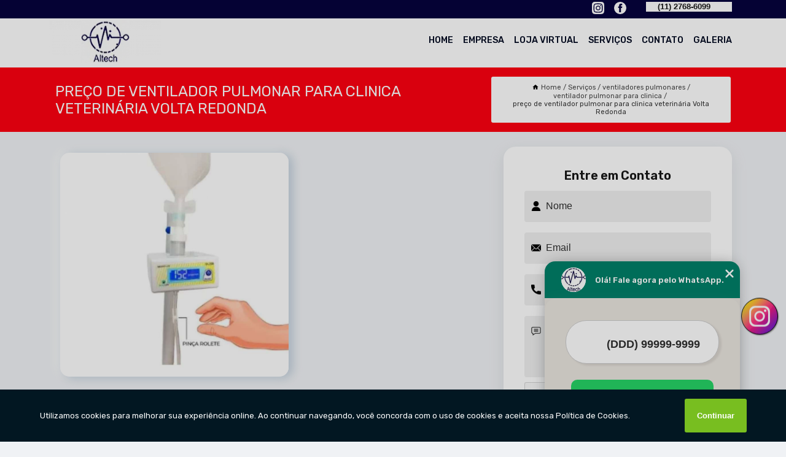

--- FILE ---
content_type: text/html; charset=utf-8
request_url: https://equipamento.altechequipamentos.com.br/ventiladores-pulmonares/ventilador-pulmonar-para-clinica/preco-de-ventilador-pulmonar-para-clinica-veterinaria-volta-redonda
body_size: 13800
content:
<!DOCTYPE html>
<!--[if lt IE 7]>
<html class="no-js lt-ie9 lt-ie8 lt-ie7"> <![endif]-->
<!--[if IE 7]>
<html class="no-js lt-ie9 lt-ie8"> <![endif]-->
<!--[if IE 8]>
<html class="no-js lt-ie9"> <![endif]-->
<!--[if gt IE 8]><!-->
<html class="no-js" lang="pt-br"> <!--<![endif]-->
<head>

<!-- Google Tag Manager -->
<script>(function(w,d,s,l,i){w[l]=w[l]||[];w[l].push({'gtm.start':
        new Date().getTime(),event:'gtm.js'});var f=d.getElementsByTagName(s)[0],
        j=d.createElement(s),dl=l!='dataLayer'?'&l='+l:'';j.async=true;j.src=
        'https://www.googletagmanager.com/gtm.js?id='+i+dl;f.parentNode.insertBefore(j,f);
        })(window,document,'script','dataLayer','GTM-WVW7SXP');</script>
        <!-- End Google Tag Manager -->


<link rel="preconnect" href="https://fonts.googleapis.com">
  <link rel="preconnect" href="https://fonts.gstatic.com" crossorigin>

  <link rel="preload" href="https://equipamento.altechequipamentos.com.br/css/theme.css" as="style">
  <link rel="preload" href="https://equipamento.altechequipamentos.com.br/css/main.css" as="style">
      
  <title>Preço de Ventilador Pulmonar para Clinica Veterinária Volta Redonda - Ventilador Pulmonar para Clinica        - Altech Comércio e Manutenção de Equipamentos Hospitalares Equipamento Veterinário em São Paulo</title>
    <meta charset="utf-8">
    <link rel="shortcut icon" href="https://equipamento.altechequipamentos.com.br/imagens/favicon.ico">
    <base href="https://equipamento.altechequipamentos.com.br/">
            <meta name="google-site-verification" content="7NgdCSK3waN6tAZArzNb4iLcBzZZEfSCW9-iUNKSkpY"/>
                <meta name="msvalidate.01" content="DCADF5EBCA288EB1BACCE4BA30DF813B"/>
    
        

    
      
    
    <meta name="keywords" content="ventilador pulmonar para clinica, ventilador, pulmonar, clinica">
    <meta name="viewport" content="width=device-width, initial-scale=1.0">
    <meta name="geo.position"
          content=";">
    <meta name="geo.region" content="">
    <meta name="geo.placename" content="">
    <meta name="ICBM"
          content=",">
    <meta name="robots" content="index,follow">
    <meta name="rating" content="General">
    <meta name="revisit-after" content="7 days">
    <meta name="author" content="Altech Comércio e Manutenção de Equipamentos Hospitalares">
    <meta property="og:region" content="Brasil">
    <meta property="og:title"
          content="Preço de Ventilador Pulmonar para Clinica Veterinária Volta Redonda - Ventilador Pulmonar para Clinica - Altech Comércio e Manutenção de Equipamentos Hospitalares Equipamento Veterinário em São Paulo">
    <meta property="og:type" content="article">
    <meta property="og:image"
          content="https://equipamento.altechequipamentos.com.br/imagens/logo.png">
    <meta property="og:url"
          content="https://equipamento.altechequipamentos.com.br/ventiladores-pulmonares/ventilador-pulmonar-para-clinica/preco-de-ventilador-pulmonar-para-clinica-veterinaria-volta-redonda">
    <meta property="og:description" content="">
    <meta property="og:site_name" content="Altech Comércio e Manutenção de Equipamentos Hospitalares">
        <link rel="canonical" href="https://equipamento.altechequipamentos.com.br/ventiladores-pulmonares/ventilador-pulmonar-para-clinica/preco-de-ventilador-pulmonar-para-clinica-veterinaria-volta-redonda">
    <link rel="stylesheet" href="https://equipamento.altechequipamentos.com.br/css/theme.css" >
    <link rel="stylesheet" href="https://equipamento.altechequipamentos.com.br/css/main.css" >
    
    
    <!-- Desenvolvido por BUSCA CLIENTES - www.buscaclientes.com.br -->
</head> 

<body data-pagina="810b8672203e7d588a48fab3269e5a06">

 <!-- Google Tag Manager (noscript) -->
 <noscript><iframe src="https://www.googletagmanager.com/ns.html?id=GTM-WVW7SXP"
        height="0" width="0" style="display:none;visibility:hidden"></iframe></noscript>
        <!-- End Google Tag Manager (noscript) -->

    <header>
          <!--  -->

  <!-- Inicio do Tell  -->
<div class="contact">

  <div class="wrapper">

    <div class="social-container">
      <ul class="social-icons">
      </ul>

    </div>

    <div class="tel">
      <div id="telefones">
        <p>(11) 2768-6099</p>
        <svg xmlns="http://www.w3.org/2000/svg" width="16" height="16" fill="currentColor" class="bi bi-chevron-down" viewBox="0 0 16 16">
        <path fill-rule="evenodd" d="M1.646 4.646a.5.5 0 0 1 .708 0L8 10.293l5.646-5.647a.5.5 0 0 1 .708.708l-6 6a.5.5 0 0 1-.708 0l-6-6a.5.5 0 0 1 0-.708z"/>
      </svg>
      </div>
      <div class="tel-dropdown">
       
        <p> (11) <span><a rel="nofollow" class="tel follow-click"
              data-origem="cabecalho-telefone-"
              title="Telefone  - Altech Comércio e Manutenção de Equipamentos Hospitalares"
              href="tel:+551127686099">2768-6099</a>
          </span></p><p> (11) <span><a rel="nofollow" class="tel follow-click"
              data-origem="cabecalho-telefone-2"
              title="Telefone 2 - Altech Comércio e Manutenção de Equipamentos Hospitalares"
              href="tel:+5511963105639">96310-5639</a>
          </span></p>        
      </div>

    </div>

  </div>
</div>
<!-- Fim do tel -->
<!-- -->
<nav class="navbar">
    <!--  -->  
  <div class="logo">
    <a href="https://equipamento.altechequipamentos.com.br/" class="pagina-logo" data-area="paginaLogo"
      title="Altech Comércio e Manutenção de Equipamentos Hospitalares - Equipamento Veterinário em São Paulo">
      <img  src="https://equipamento.altechequipamentos.com.br/imagens/logo.png" width="250" height="200"
       title="Logo - Altech Comércio e Manutenção de Equipamentos Hospitalares"
        alt="Preço de Ventilador Pulmonar para Clinica Veterinária Volta Redonda - Ventilador Pulmonar para Clinica - Altech Comércio e Manutenção de Equipamentos Hospitalares">
    </a>
  </div>
  <!-- -->
  
  <div class="hamburguer">
    <span></span>
    <span></span>
    <span></span>
  </div>

  <ul class="menu">
            <li><a class="btn-home" data-area="paginaHome"        href="https://equipamento.altechequipamentos.com.br/"
        title="Home">Home</a></li>        <li><a         href="https://equipamento.altechequipamentos.com.br/empresa"
        title="Empresa">Empresa</a></li>        <li><a         href="https://equipamento.altechequipamentos.com.br/missao"
        title="Missão">Missão</a></li>        <li class="dropdown"><a         href="https://equipamento.altechequipamentos.com.br/servicos"
        title="Serviços">Serviços</a>                            <ul class="sub-menu hidden">                        <li class="dropdown"><a
                                href="https://equipamento.altechequipamentos.com.br/aparelhos-de-anestesia-portatil"
                                title="aparelhos de anestesia portátil">Aparelhos de anestesia portátil</a>
                        
                        </li>                        <li class="dropdown"><a
                                href="https://equipamento.altechequipamentos.com.br/balao-hospitalar"
                                title="balão hospitalar">Balão hospitalar</a>
                        
                        </li>                        <li class="dropdown"><a
                                href="https://equipamento.altechequipamentos.com.br/calibracao-de-vaporizadores"
                                title="calibração de vaporizadores">Calibração de vaporizadores</a>
                        
                        </li>                        <li class="dropdown"><a
                                href="https://equipamento.altechequipamentos.com.br/conjunto-de-baraka-neonatal"
                                title="conjunto de baraka neonatal">Conjunto de baraka neonatal</a>
                        
                        </li>                        <li class="dropdown"><a
                                href="https://equipamento.altechequipamentos.com.br/equipamentos-de-anestesia"
                                title="equipamentos de anestesia">Equipamentos de anestesia</a>
                        
                        </li>                        <li class="dropdown"><a
                                href="https://equipamento.altechequipamentos.com.br/equipamentos-hospitalares"
                                title="equipamentos hospitalares">Equipamentos hospitalares</a>
                        
                        </li>                        <li class="dropdown"><a
                                href="https://equipamento.altechequipamentos.com.br/fabricante-de-equipamentos-para-anestesia"
                                title="fabricante de equipamentos para anestesia">Fabricante de equipamentos para anestesia</a>
                        
                        </li>                        <li class="dropdown"><a
                                href="https://equipamento.altechequipamentos.com.br/manutencao-de-aparelhos-de-anestesia"
                                title="manutenção de aparelhos de anestesia">Manutenção de aparelhos de anestesia</a>
                        
                        </li>                        <li class="dropdown"><a
                                href="https://equipamento.altechequipamentos.com.br/manutencao-de-equipamentos-hospitalares"
                                title="manutenção de equipamentos hospitalares">Manutenção de equipamentos hospitalares</a>
                        
                        </li>                        <li class="dropdown"><a
                                href="https://equipamento.altechequipamentos.com.br/manutencao-de-vaporizadores"
                                title="manutenção de vaporizadores">Manutenção de vaporizadores</a>
                        
                        </li>                        <li class="dropdown"><a
                                href="https://equipamento.altechequipamentos.com.br/monitores-cirurgicos"
                                title="monitores cirúrgicos">Monitores cirúrgicos</a>
                        
                        </li>                        <li class="dropdown"><a
                                href="https://equipamento.altechequipamentos.com.br/sistema-de-bain-neonatal"
                                title="sistema de bain neonatal">Sistema de bain neonatal</a>
                        
                        </li>                        <li class="dropdown"><a
                                href="https://equipamento.altechequipamentos.com.br/traqueias-de-silicone"
                                title="traqueias de silicone">Traqueias de silicone</a>
                        
                        </li>                        <li class="dropdown"><a
                                href="https://equipamento.altechequipamentos.com.br/vaporizadores-calibrados"
                                title="vaporizadores calibrados">Vaporizadores calibrados</a>
                        
                        </li>                        <li class="dropdown"><a
                                href="https://equipamento.altechequipamentos.com.br/ventiladores-pulmonares"
                                title="ventiladores pulmonares">Ventiladores pulmonares</a>
                        
                        </li></ul>
            </li>        <li><a         href="https://equipamento.altechequipamentos.com.br/contato"
        title="Contato">Contato</a></li>
  </ul>

</nav>
    </header>

    <main>
    <div class="wrapper" id="wrapper-category">
    <h1 class="title-wrapper">Preço de Ventilador Pulmonar para Clinica Veterinária Volta Redonda</h1>
        <div class="container">

<div id="breadcrumb">
		<ol itemscope itemtype="http://schema.org/BreadcrumbList">
								<li><img width="10" height="10" alt="svgImg" src="[data-uri]" style="
					    margin: 1px 4px 0;
					"/>
					<li itemprop="itemListElement" itemscope
						itemtype="http://schema.org/ListItem">
						<a itemprop="item" href="https://equipamento.altechequipamentos.com.br/">
							<span itemprop="name">Home</span></a>
						<meta itemprop="position" content="1"/>
					</li>
											<li itemprop="itemListElement" itemscope itemtype="http://schema.org/ListItem">
							<a itemprop="item"
							   href="https://equipamento.altechequipamentos.com.br/servicos">
								<span itemprop="name">Serviços</span></a>
							<meta itemprop="position" content="2"/>
						</li>
												<li itemprop="itemListElement" itemscope itemtype="http://schema.org/ListItem">
							<a itemprop="item"
							   href="https://equipamento.altechequipamentos.com.br/ventiladores-pulmonares">
								<span itemprop="name">ventiladores pulmonares</span></a>
							<meta itemprop="position" content="3"/>
						</li>
												<li itemprop="itemListElement" itemscope itemtype="http://schema.org/ListItem">
							<a itemprop="item"
							   href="https://equipamento.altechequipamentos.com.br/ventilador-pulmonar-para-clinica">
								<span itemprop="name">ventilador pulmonar para clinica</span></a>
							<meta itemprop="position" content="4"/>
						</li>
												<li><span>preço de ventilador pulmonar para clinica veterinária Volta Redonda</span></li>
								</ol>
</div>

</div>

    </div>
        <div class="wrapper text">
            <article class="readMore">
           		<img class="imagem-pagina" src="https://equipamento.altechequipamentos.com.br/imagens/preco-de-ventilador-pulmonar-para-clinica-veterinaria.jpg"
                    onclick="openmodal();"
                    id="imagem-"
                    alt="Preço de Ventilador Pulmonar para Clinica Veterinária Volta Redonda - Ventilador Pulmonar para Clinica"
                    title="Preço de Ventilador Pulmonar para Clinica Veterinária Volta Redonda - Ventilador Pulmonar para Clinica"
                    width="380" height="380"
                    >
                    <span style="
                        font-size: 12px;

                    ">Clique na imagem para expandir
                    </span>
                <p>O preço de ventilador pulmonar para clinica veterinária Volta Redonda é um instrumento fundamental  para os casos em que o paciente apresenta dificuldades para respirar ou quando realmente não pode mais respirar por conta própria. Nesse cenário, o instrumento promove a circulação de ar no organismo do paciente, realizando o processo respiratório em seu lugar. Esse aparelho, às vezes, é  usado como um apoio  para a respiração ou como condutor dela, sendo utilizado através das vias orais ou aéreas.</p>

<h2>Obtenha mais informações sobre preço de ventilador pulmonar para clinica veterinária Volta Redonda</h2>
<p>As alternativas da Altech Comércio e Manutenção de Equipamentos Hospitalares estão disponíveis em todo o Brasil, possibilitando a aquisição de instrumentos de qualidade para um número cada vez mais crescente de organizações. Com hospitais, clínicas e postos de saúde bem equipados, proporcionar os cuidados com a saúde fica muito mais acessível para todos.</p>                <h2>Precisa de informações sobre preço de ventilador pulmonar para clinica veterinária Volta Redonda?</h2> <p>Conheça nossos serviços entre eles estão opções variadas do segmento de produtos veterinários, como aparelho de anestesia em São Paulo, ventilador pulmonar, respirador pulmonar portátil, respirador pulmonar, aparelho de anestesia inalatória veterinária, equipamento de anestesia inalatória e equipamento de anestesia. Garantimos a satisfação dos clientes através de um atendimento único e alta qualidade para nossos clientes.</p><h2>Você está no local ideal para quem procura por <strong>respirador pulmonar</strong>.</h2><p>A missão da Altech é fornecer equipamentos hospitalares de alta qualidade e serviços de manutenção confiáveis para hospitais, clínicas e laboratórios. A empresa acredita em contribuir para a melhoria da qualidade de vida das pessoas, oferecendo soluções inovadoras e eficientes para instituições de saúde.</p><p>Saiba mais sobre nós, conheça nossos outros serviços: </p><ul><li>respirador pulmonar portátil</li><li>aparelho de anestesia</li><li>respirador pulmonar</li> <p>Nossos profissionais estão prontos para atendê-lo adequadamente, nós oferecermos, além do que já foi citado, outros serviços, como por exemplo, aparelho para anestesia e aparelho de anestesia inalatória veterinária portátil. Por isso, fale conosco e saiba mais.</p>            </article>



            <div class="collum-subject" style="max-width : 600px; margin-top: 20px;">
                <div class="formCotacao">
    <form action="https://equipamento.altechequipamentos.com.br/enviar-cotacao" id="formulario-cotacao" method="post">
        <div class="header">
            <h3>Entre em Contato</h3>
        </div>
        <input type="hidden" name="acao" value="cotacao">
        <input type="hidden" name="produto_nome" value="">
        <input class="url-atual" type="hidden" name="produto_url" value="">
        <input class="url-atual" type="hidden" name="produto_ref" value="">
        <input type="hidden" name="imagem" value="" />
        <input type="hidden" name="site" value="https://equipamento.altechequipamentos.com.br/" />
        <input type="hidden" name="email" value="contato@altechequipamentos.com.br" />
                <input type="hidden" name="projeto" value="6054" />

        <div class="item-form" id="campos-formulario">
            
        <img  alt="user" width="16" height="16" src="https://equipamento.altechequipamentos.com.br/imagens/user.png" class= "icon-form">

            <input  type="text" name="nome" placeholder="Nome" required>
    
            <p class="error-message" id="erro_nome"></p>
            <img alt="mail" width="16" height="16" src="https://equipamento.altechequipamentos.com.br/imagens/email.png" class= "icon-form">

            <input  type="email" name="email_contato"
                placeholder="Email" required>
            <p class="error-message" id="erro_email_contato"></p>
            <img alt="tel" width="16" height="16" src="https://equipamento.altechequipamentos.com.br/imagens/call.png" class= "icon-form">

            <input  type="text" name="telefone"
                class="telefone" placeholder="Telefone" required>
            
            <p class="error-message" id="erro_telefone"></p>

            <p class="error-message" id="erro_palavra"></p>
        </div>

        <div class="item-form" id="mensagem-formulario">
        <img  alt="message" width="16" height="16" src="https://equipamento.altechequipamentos.com.br/imagens/comment.png" class= "icon-form">

            <textarea  name="mensagem"
                placeholder="Sua mensagem"></textarea>
            <p class="error-message" id="erro_mensagem"></p>
           
        </div>
        <div class="clear"></div>

        <div class="cta-formulario">
            <div class="seguranca-cta-formulario">
                <div class="item-cta">
                                        <div class="g-recaptcha" data-sitekey="6Lfn2Y8jAAAAAC-fsLIV9FqXpUndUBfoe9hhNjsR">
                    </div>
                                    </div>
                <div class="item-cta">
                <button type="button" id="btn-enviar-cotacao" class="btn-verde">Enviar</button>

                    <img  loading="lazy" src="imagens/ajax-loader.gif"  class="image-loading" id="loader-ajax" alt="Aguarde..."
                        title="Aguarde..." style="display:none">
                </div>
            </div>
        </div>

        

    </form>
    </div>
    

    
            </div>



        </div>

        <div class="categorias">
            <div id="prova_social" class="prova_social owl-carousel owl-theme"><div class="item"><div class="review" itemscope itemtype="https://schema.org/Review"><div class="item_review" itemprop="itemReviewed" itemscope itemtype="https://schema.org/Organization"><span itemprop="name"></span></div><span itemprop="reviewRating" itemscope itemtype="https://schema.org/Rating"> <span class="ration" itemprop="ratingValue">5</span> </span> <b><span class="title" itemprop="name">"Recomendo!!"</span> </b><span itemprop="author" itemscope itemtype="https://schema.org/Person"> <span class="name" itemprop="name">Alexandre Possebon de Oliveira</span> </span><span class="review_body" itemprop="reviewBody">Cliente há muitos anos, sempre bem atendido, tanto em vendas como em manutenção.</span></div></div><div class="item"><div class="review" itemscope itemtype="https://schema.org/Review"><div class="item_review" itemprop="itemReviewed" itemscope itemtype="https://schema.org/Organization"><span itemprop="name"></span></div><span itemprop="reviewRating" itemscope itemtype="https://schema.org/Rating"> <span class="ration" itemprop="ratingValue">5</span> </span> <b><span class="title" itemprop="name">"Recomendo!!"</span> </b><span itemprop="author" itemscope itemtype="https://schema.org/Person"> <span class="name" itemprop="name">Alex Moreira</span> </span><span class="review_body" itemprop="reviewBody">Produtos de qualidade, ótimo atendimento e Profissionais altamente capacitados. Recomendo!!</span></div></div><div class="item"><div class="review" itemscope itemtype="https://schema.org/Review"><div class="item_review" itemprop="itemReviewed" itemscope itemtype="https://schema.org/Organization"><span itemprop="name"></span></div><span itemprop="reviewRating" itemscope itemtype="https://schema.org/Rating"> <span class="ration" itemprop="ratingValue">5</span> </span> <b><span class="title" itemprop="name">"Recomendo!!"</span> </b><span itemprop="author" itemscope itemtype="https://schema.org/Person"> <span class="name" itemprop="name">Igor Alves</span> </span><span class="review_body" itemprop="reviewBody">Atendimento excelente com agilidade e produtos de ótima qualidade.</span></div></div><div class="item"><div class="review" itemscope itemtype="https://schema.org/Review"><div class="item_review" itemprop="itemReviewed" itemscope itemtype="https://schema.org/Organization"><span itemprop="name"></span></div><span itemprop="reviewRating" itemscope itemtype="https://schema.org/Rating"> <span class="ration" itemprop="ratingValue">5</span> </span> <b><span class="title" itemprop="name">"Recomendo!!"</span> </b><span itemprop="author" itemscope itemtype="https://schema.org/Person"> <span class="name" itemprop="name">Smiller Nobre</span> </span><span class="review_body" itemprop="reviewBody">Excelente atendimento, equipamentos de qualidade, super recomendo!</span></div></div></div>        </div>

        <div class="categorias">
        
<h3 style="text-align: center">Pesquisas relacionadas</h3>

        <div id="owl-thumbs" class="owl-carousel owl-theme">
                <div class="item img-big">
            <figure>

            <a href="https://equipamento.altechequipamentos.com.br/ventiladores-pulmonares/ventilador-pulmonar-para-clinica/preco-de-ventilador-pulmonar-portatil-itapevi" class="galeria-thumb"
               title="preço de ventilador pulmonar portátil Itapevi">
                <img loading="lazy" src="https://equipamento.altechequipamentos.com.br/imagens/thumb/preco-de-ventilador-pulmonar-portatil.jpg" alt="preço de ventilador pulmonar portátil Itapevi"
                     title="preço de ventilador pulmonar portátil Itapevi" width="160" height="160"></a>

                     <figcaption> <h4>
                <a href="https://equipamento.altechequipamentos.com.br/ventiladores-pulmonares/ventilador-pulmonar-para-clinica/preco-de-ventilador-pulmonar-portatil-itapevi" class="lightbox titulo-galeria"
                   title="preço de ventilador pulmonar portátil Itapevi">preço de ventilador pulmonar portátil Itapevi</a></h4>
                   </a></figcaption>
            
            </figure>
            
        </div>
    
                <div class="item img-big">
            <figure>

            <a href="https://equipamento.altechequipamentos.com.br/ventiladores-pulmonares/ventilador-pulmonar-para-clinica/respirador-pulmonar-comprar-apucarana" class="galeria-thumb"
               title="respirador pulmonar comprar Apucarana">
                <img loading="lazy" src="https://equipamento.altechequipamentos.com.br/imagens/thumb/respirador-pulmonar-comprar.jpg" alt="respirador pulmonar comprar Apucarana"
                     title="respirador pulmonar comprar Apucarana" width="160" height="160"></a>

                     <figcaption> <h4>
                <a href="https://equipamento.altechequipamentos.com.br/ventiladores-pulmonares/ventilador-pulmonar-para-clinica/respirador-pulmonar-comprar-apucarana" class="lightbox titulo-galeria"
                   title="respirador pulmonar comprar Apucarana">respirador pulmonar comprar Apucarana</a></h4>
                   </a></figcaption>
            
            </figure>
            
        </div>
    
                <div class="item img-big">
            <figure>

            <a href="https://equipamento.altechequipamentos.com.br/ventiladores-pulmonares/ventilador-pulmonar-para-clinica/onde-vende-ventilador-pulmonar-recife" class="galeria-thumb"
               title="onde vende ventilador pulmonar Recife">
                <img loading="lazy" src="https://equipamento.altechequipamentos.com.br/imagens/thumb/onde-vende-ventilador-pulmonar.jpg" alt="onde vende ventilador pulmonar Recife"
                     title="onde vende ventilador pulmonar Recife" width="160" height="160"></a>

                     <figcaption> <h4>
                <a href="https://equipamento.altechequipamentos.com.br/ventiladores-pulmonares/ventilador-pulmonar-para-clinica/onde-vende-ventilador-pulmonar-recife" class="lightbox titulo-galeria"
                   title="onde vende ventilador pulmonar Recife">onde vende ventilador pulmonar Recife</a></h4>
                   </a></figcaption>
            
            </figure>
            
        </div>
    
                <div class="item img-big">
            <figure>

            <a href="https://equipamento.altechequipamentos.com.br/ventiladores-pulmonares/ventilador-pulmonar-para-clinica/ventilador-pulmonar-para-hospital-comprar-pirassununga" class="galeria-thumb"
               title="ventilador pulmonar para hospital comprar Pirassununga">
                <img loading="lazy" src="https://equipamento.altechequipamentos.com.br/imagens/thumb/ventilador-pulmonar-para-hospital-comprar.jpg" alt="ventilador pulmonar para hospital comprar Pirassununga"
                     title="ventilador pulmonar para hospital comprar Pirassununga" width="160" height="160"></a>

                     <figcaption> <h4>
                <a href="https://equipamento.altechequipamentos.com.br/ventiladores-pulmonares/ventilador-pulmonar-para-clinica/ventilador-pulmonar-para-hospital-comprar-pirassununga" class="lightbox titulo-galeria"
                   title="ventilador pulmonar para hospital comprar Pirassununga">ventilador pulmonar para hospital comprar Pirassununga</a></h4>
                   </a></figcaption>
            
            </figure>
            
        </div>
    
                <div class="item img-big">
            <figure>

            <a href="https://equipamento.altechequipamentos.com.br/ventiladores-pulmonares/ventilador-pulmonar-para-clinica/respirador-pulmonar-portatil-mesquita" class="galeria-thumb"
               title="respirador pulmonar portátil Mesquita">
                <img loading="lazy" src="https://equipamento.altechequipamentos.com.br/imagens/thumb/respirador-pulmonar-portatil.jpg" alt="respirador pulmonar portátil Mesquita"
                     title="respirador pulmonar portátil Mesquita" width="160" height="160"></a>

                     <figcaption> <h4>
                <a href="https://equipamento.altechequipamentos.com.br/ventiladores-pulmonares/ventilador-pulmonar-para-clinica/respirador-pulmonar-portatil-mesquita" class="lightbox titulo-galeria"
                   title="respirador pulmonar portátil Mesquita">respirador pulmonar portátil Mesquita</a></h4>
                   </a></figcaption>
            
            </figure>
            
        </div>
    
                <div class="item img-big">
            <figure>

            <a href="https://equipamento.altechequipamentos.com.br/ventiladores-pulmonares/ventilador-pulmonar-para-clinica/ventilador-pulmonar-hospitalar-zona-leste" class="galeria-thumb"
               title="ventilador pulmonar hospitalar Zona Leste">
                <img loading="lazy" src="https://equipamento.altechequipamentos.com.br/imagens/thumb/ventilador-pulmonar-hospitalar.jpg" alt="ventilador pulmonar hospitalar Zona Leste"
                     title="ventilador pulmonar hospitalar Zona Leste" width="160" height="160"></a>

                     <figcaption> <h4>
                <a href="https://equipamento.altechequipamentos.com.br/ventiladores-pulmonares/ventilador-pulmonar-para-clinica/ventilador-pulmonar-hospitalar-zona-leste" class="lightbox titulo-galeria"
                   title="ventilador pulmonar hospitalar Zona Leste">ventilador pulmonar hospitalar Zona Leste</a></h4>
                   </a></figcaption>
            
            </figure>
            
        </div>
    
                <div class="item img-big">
            <figure>

            <a href="https://equipamento.altechequipamentos.com.br/ventiladores-pulmonares/ventilador-pulmonar-para-clinica/ventilador-mecanico-pulmonar-precos-itapira" class="galeria-thumb"
               title="ventilador mecânico pulmonar preços Itapira">
                <img loading="lazy" src="https://equipamento.altechequipamentos.com.br/imagens/thumb/ventilador-mecanico-pulmonar-precos.jpg" alt="ventilador mecânico pulmonar preços Itapira"
                     title="ventilador mecânico pulmonar preços Itapira" width="160" height="160"></a>

                     <figcaption> <h4>
                <a href="https://equipamento.altechequipamentos.com.br/ventiladores-pulmonares/ventilador-pulmonar-para-clinica/ventilador-mecanico-pulmonar-precos-itapira" class="lightbox titulo-galeria"
                   title="ventilador mecânico pulmonar preços Itapira">ventilador mecânico pulmonar preços Itapira</a></h4>
                   </a></figcaption>
            
            </figure>
            
        </div>
    
                <div class="item img-big">
            <figure>

            <a href="https://equipamento.altechequipamentos.com.br/ventiladores-pulmonares/ventilador-pulmonar-para-clinica/ventilador-pulmonar-hospitalar-comprar-juiza-de-fora" class="galeria-thumb"
               title="ventilador pulmonar hospitalar comprar Juiza de Fora">
                <img loading="lazy" src="https://equipamento.altechequipamentos.com.br/imagens/thumb/ventilador-pulmonar-hospitalar-comprar.jpg" alt="ventilador pulmonar hospitalar comprar Juiza de Fora"
                     title="ventilador pulmonar hospitalar comprar Juiza de Fora" width="160" height="160"></a>

                     <figcaption> <h4>
                <a href="https://equipamento.altechequipamentos.com.br/ventiladores-pulmonares/ventilador-pulmonar-para-clinica/ventilador-pulmonar-hospitalar-comprar-juiza-de-fora" class="lightbox titulo-galeria"
                   title="ventilador pulmonar hospitalar comprar Juiza de Fora">ventilador pulmonar hospitalar comprar Juiza de Fora</a></h4>
                   </a></figcaption>
            
            </figure>
            
        </div>
    
                <div class="item img-big">
            <figure>

            <a href="https://equipamento.altechequipamentos.com.br/ventiladores-pulmonares/ventilador-pulmonar-para-clinica/respirador-pulmonar-portatil-precos-camacari" class="galeria-thumb"
               title="respirador pulmonar portátil preços Camaçari">
                <img loading="lazy" src="https://equipamento.altechequipamentos.com.br/imagens/thumb/respirador-pulmonar-portatil-precos.jpg" alt="respirador pulmonar portátil preços Camaçari"
                     title="respirador pulmonar portátil preços Camaçari" width="160" height="160"></a>

                     <figcaption> <h4>
                <a href="https://equipamento.altechequipamentos.com.br/ventiladores-pulmonares/ventilador-pulmonar-para-clinica/respirador-pulmonar-portatil-precos-camacari" class="lightbox titulo-galeria"
                   title="respirador pulmonar portátil preços Camaçari">respirador pulmonar portátil preços Camaçari</a></h4>
                   </a></figcaption>
            
            </figure>
            
        </div>
    
                <div class="item img-big">
            <figure>

            <a href="https://equipamento.altechequipamentos.com.br/ventiladores-pulmonares/ventilador-pulmonar-para-clinica/preco-de-ventilador-mecanico-pulmonar-maranhao" class="galeria-thumb"
               title="preço de ventilador mecânico pulmonar Maranhão">
                <img loading="lazy" src="https://equipamento.altechequipamentos.com.br/imagens/thumb/preco-de-ventilador-mecanico-pulmonar.jpg" alt="preço de ventilador mecânico pulmonar Maranhão"
                     title="preço de ventilador mecânico pulmonar Maranhão" width="160" height="160"></a>

                     <figcaption> <h4>
                <a href="https://equipamento.altechequipamentos.com.br/ventiladores-pulmonares/ventilador-pulmonar-para-clinica/preco-de-ventilador-mecanico-pulmonar-maranhao" class="lightbox titulo-galeria"
                   title="preço de ventilador mecânico pulmonar Maranhão">preço de ventilador mecânico pulmonar Maranhão</a></h4>
                   </a></figcaption>
            
            </figure>
            
        </div>
    
            </div>

        </div>
        <div class="copyright">O conteúdo do texto
            "<strong>Preço de Ventilador Pulmonar para Clinica Veterinária Volta Redonda</strong>" é de direito reservado. Sua
            reprodução, parcial ou total, mesmo citando nossos links, é proibida sem a autorização do autor.
            Crime de violação de direito autoral &ndash; artigo 184 do Código Penal &ndash; <a
                title="Lei de direitos autorais" target="_blank"
                href="http://www.planalto.gov.br/Ccivil_03/Leis/L9610.htm" rel="noreferrer">Lei 9610/98 - Lei
                de direitos autorais</a>.
        </div>

    </main>
    </div><!-- .wrapper -->

    <div id="modal_img" hidden>
            <div class="ogranize_modal">
                <span onclick="closedmodal();"> X </span>
                <img class="showimg" src="https://equipamento.altechequipamentos.com.br/imagens/preco-de-ventilador-pulmonar-para-clinica-veterinaria.jpg"
                alt="Preço de Ventilador Pulmonar para Clinica Veterinária Volta Redonda - Ventilador Pulmonar para Clinica"
                    title="Preço de Ventilador Pulmonar para Clinica Veterinária Volta Redonda - Ventilador Pulmonar para Clinica">
            </div>
    </div>

    <footer>
    <aside class="categorias-footer">
        <h2>
            <a href="https://equipamento.altechequipamentos.com.br/servicos"
                title="Serviços - Altech Comércio e Manutenção de Equipamentos Hospitalares Equipamento Veterinário em São Paulo">Serviços</a>
        </h2>
        <nav>
            <ul class="cssmenu" id="accordian">
                                <li class="dropdown">
                    <a class="dropdown-toggle" href="https://equipamento.altechequipamentos.com.br/aparelhos-de-anestesia-portatil"
                        title="Aparelhos de Anestesia Portátil">Aparelhos de Anestesia Portátil</a>
                    <ul class="sub-menu subcategoria-menu">
                                                <li>
                            <a href="https://equipamento.altechequipamentos.com.br/acessorio-para-anestesia"
                                title="Acessório para Anestesia">Acessório para Anestesia</a>
                        </li>

                                                <li>
                            <a href="https://equipamento.altechequipamentos.com.br/acessorio-portatil-para-anestesia"
                                title="Acessório Portátil para Anestesia">Acessório Portátil para Anestesia</a>
                        </li>

                                                <li>
                            <a href="https://equipamento.altechequipamentos.com.br/aparelho-anestesia-inalatoria-portatil"
                                title="Aparelho Anestesia Inalatória Portátil">Aparelho Anestesia Inalatória Portátil</a>
                        </li>

                                                <li>
                            <a href="https://equipamento.altechequipamentos.com.br/aparelho-de-anestesia-inalatoria-portatil-hospitalar"
                                title="Aparelho de Anestesia Inalatória Portátil Hospitalar">Aparelho de Anestesia Inalatória Portátil Hospitalar</a>
                        </li>

                                                <li>
                            <a href="https://equipamento.altechequipamentos.com.br/aparelho-de-anestesia-inalatoria-veterinaria-portatil"
                                title="Aparelho de Anestesia Inalatória Veterinária Portátil">Aparelho de Anestesia Inalatória Veterinária Portátil</a>
                        </li>

                                                <li>
                            <a href="https://equipamento.altechequipamentos.com.br/aparelho-de-anestesia-portatil"
                                title="Aparelho de Anestesia Portátil">Aparelho de Anestesia Portátil</a>
                        </li>

                                                <li>
                            <a href="https://equipamento.altechequipamentos.com.br/aparelho-de-anestesia-portatil-rio-de-janeiro"
                                title="Aparelho de Anestesia Portátil Rio de Janeiro">Aparelho de Anestesia Portátil Rio de Janeiro</a>
                        </li>

                                                <li>
                            <a href="https://equipamento.altechequipamentos.com.br/aparelho-de-anestesia-portatil-sao-paulo"
                                title="Aparelho de Anestesia Portátil São Paulo">Aparelho de Anestesia Portátil São Paulo</a>
                        </li>

                                                <li>
                            <a href="https://equipamento.altechequipamentos.com.br/aparelho-de-anestesio"
                                title="Aparelho de Anestesio">Aparelho de Anestesio</a>
                        </li>

                                                <li>
                            <a href="https://equipamento.altechequipamentos.com.br/aparelho-portatil-de-anestesia"
                                title="Aparelho Portátil de Anestesia">Aparelho Portátil de Anestesia</a>
                        </li>

                                                <li>
                            <a href="https://equipamento.altechequipamentos.com.br/aparelho-veterinario-de-anestesia-inalatoria-portatil"
                                title="Aparelho Veterinário de Anestesia Inalatória Portátil">Aparelho Veterinário de Anestesia Inalatória Portátil</a>
                        </li>

                                                <li>
                            <a href="https://equipamento.altechequipamentos.com.br/produtos-para-anestesia"
                                title="Produtos para Anestesia">Produtos para Anestesia</a>
                        </li>

                                            </ul>
                </li>
                                <li class="dropdown">
                    <a class="dropdown-toggle" href="https://equipamento.altechequipamentos.com.br/balao-hospitalar"
                        title="Balão Hospitalar">Balão Hospitalar</a>
                    <ul class="sub-menu subcategoria-menu">
                                                <li>
                            <a href="https://equipamento.altechequipamentos.com.br/balao-de-ar-hospitalar"
                                title="Balão de Ar Hospitalar">Balão de Ar Hospitalar</a>
                        </li>

                                                <li>
                            <a href="https://equipamento.altechequipamentos.com.br/balao-de-latex-hospitalar"
                                title="Balão de Látex Hospitalar">Balão de Látex Hospitalar</a>
                        </li>

                                                <li>
                            <a href="https://equipamento.altechequipamentos.com.br/balao-de-latex-hospitalar-rio-de-janeiro"
                                title="Balão de Látex Hospitalar Rio de Janeiro">Balão de Látex Hospitalar Rio de Janeiro</a>
                        </li>

                                                <li>
                            <a href="https://equipamento.altechequipamentos.com.br/balao-de-latex-hospitalar-sao-paulo"
                                title="Balão de Látex Hospitalar São Paulo">Balão de Látex Hospitalar São Paulo</a>
                        </li>

                                                <li>
                            <a href="https://equipamento.altechequipamentos.com.br/balao-de-oxigenio-hospitalar"
                                title="Balão de Oxigênio Hospitalar">Balão de Oxigênio Hospitalar</a>
                        </li>

                                                <li>
                            <a href="https://equipamento.altechequipamentos.com.br/balao-de-silicone"
                                title="Balão de Silicone">Balão de Silicone</a>
                        </li>

                                                <li>
                            <a href="https://equipamento.altechequipamentos.com.br/balao-de-silicone-respiratorio"
                                title="Balão de Silicone Respiratório">Balão de Silicone Respiratório</a>
                        </li>

                                                <li>
                            <a href="https://equipamento.altechequipamentos.com.br/balao-respiratorio-de-latex"
                                title="Balão Respiratório de Látex">Balão Respiratório de Látex</a>
                        </li>

                                                <li>
                            <a href="https://equipamento.altechequipamentos.com.br/balao-respiratorio-para-inalacao"
                                title="Balão Respiratório para Inalação">Balão Respiratório para Inalação</a>
                        </li>

                                                <li>
                            <a href="https://equipamento.altechequipamentos.com.br/balao-respiratorio-para-reinalacao"
                                title="Balão Respiratório para Reinalação">Balão Respiratório para Reinalação</a>
                        </li>

                                                <li>
                            <a href="https://equipamento.altechequipamentos.com.br/balao-silicone-respiratorio"
                                title="Balão Silicone Respiratório">Balão Silicone Respiratório</a>
                        </li>

                                                <li>
                            <a href="https://equipamento.altechequipamentos.com.br/kit-balao-de-silicone"
                                title="Kit Balão de Silicone">Kit Balão de Silicone</a>
                        </li>

                                            </ul>
                </li>
                                <li class="dropdown">
                    <a class="dropdown-toggle" href="https://equipamento.altechequipamentos.com.br/calibracao-de-vaporizadores"
                        title="Calibração de Vaporizadores">Calibração de Vaporizadores</a>
                    <ul class="sub-menu subcategoria-menu">
                                                <li>
                            <a href="https://equipamento.altechequipamentos.com.br/calibragem-de-vaporizadores-anestesicos"
                                title="Calibragem de Vaporizadores Anestésicos">Calibragem de Vaporizadores Anestésicos</a>
                        </li>

                                                <li>
                            <a href="https://equipamento.altechequipamentos.com.br/calibracao-de-aparelhos-de-anestesia"
                                title="Calibração de Aparelhos de Anestesia">Calibração de Aparelhos de Anestesia</a>
                        </li>

                                                <li>
                            <a href="https://equipamento.altechequipamentos.com.br/calibracao-de-vaporizador"
                                title="Calibração de Vaporizador">Calibração de Vaporizador</a>
                        </li>

                                                <li>
                            <a href="https://equipamento.altechequipamentos.com.br/calibracao-de-vaporizador-anestesico"
                                title="Calibração de Vaporizador Anestésico">Calibração de Vaporizador Anestésico</a>
                        </li>

                                                <li>
                            <a href="https://equipamento.altechequipamentos.com.br/calibracao-de-vaporizador-calibrado"
                                title="Calibração de Vaporizador Calibrado">Calibração de Vaporizador Calibrado</a>
                        </li>

                                                <li>
                            <a href="https://equipamento.altechequipamentos.com.br/calibracao-de-vaporizador-rio-de-janeiro"
                                title="Calibração de Vaporizador Rio de Janeiro">Calibração de Vaporizador Rio de Janeiro</a>
                        </li>

                                                <li>
                            <a href="https://equipamento.altechequipamentos.com.br/calibracao-de-vaporizador-sao-paulo"
                                title="Calibração de Vaporizador São Paulo">Calibração de Vaporizador São Paulo</a>
                        </li>

                                                <li>
                            <a href="https://equipamento.altechequipamentos.com.br/calibracao-de-vaporizadores-anestesicos"
                                title="Calibração de Vaporizadores Anestésicos">Calibração de Vaporizadores Anestésicos</a>
                        </li>

                                                <li>
                            <a href="https://equipamento.altechequipamentos.com.br/calibracao-de-vaporizadores-calibrados"
                                title="Calibração de Vaporizadores Calibrados">Calibração de Vaporizadores Calibrados</a>
                        </li>

                                                <li>
                            <a href="https://equipamento.altechequipamentos.com.br/calibracao-do-vaporizador-anestesico"
                                title="Calibração do Vaporizador Anestésico">Calibração do Vaporizador Anestésico</a>
                        </li>

                                                <li>
                            <a href="https://equipamento.altechequipamentos.com.br/calibracao-dos-vaporizadores-anestesicos"
                                title="Calibração dos Vaporizadores Anestésicos">Calibração dos Vaporizadores Anestésicos</a>
                        </li>

                                                <li>
                            <a href="https://equipamento.altechequipamentos.com.br/calibracao-vaporizadores-anestesicos"
                                title="Calibração Vaporizadores Anestésicos">Calibração Vaporizadores Anestésicos</a>
                        </li>

                                            </ul>
                </li>
                                <li class="dropdown">
                    <a class="dropdown-toggle" href="https://equipamento.altechequipamentos.com.br/conjunto-de-baraka-neonatal"
                        title="Conjunto de Baraka Neonatal">Conjunto de Baraka Neonatal</a>
                    <ul class="sub-menu subcategoria-menu">
                                                <li>
                            <a href="https://equipamento.altechequipamentos.com.br/conjunto-baraka"
                                title="Conjunto Baraka">Conjunto Baraka</a>
                        </li>

                                                <li>
                            <a href="https://equipamento.altechequipamentos.com.br/conjunto-baraka-neonatal"
                                title="Conjunto Baraka Neonatal">Conjunto Baraka Neonatal</a>
                        </li>

                                                <li>
                            <a href="https://equipamento.altechequipamentos.com.br/conjunto-baraka-neonatal-hospitalar"
                                title="Conjunto Baraka Neonatal Hospitalar">Conjunto Baraka Neonatal Hospitalar</a>
                        </li>

                                                <li>
                            <a href="https://equipamento.altechequipamentos.com.br/conjunto-baraka-neonatal-rio-de-janeiro"
                                title="Conjunto Baraka Neonatal Rio de Janeiro">Conjunto Baraka Neonatal Rio de Janeiro</a>
                        </li>

                                                <li>
                            <a href="https://equipamento.altechequipamentos.com.br/conjunto-baraka-neonatal-sao-paulo"
                                title="Conjunto Baraka Neonatal São Paulo">Conjunto Baraka Neonatal São Paulo</a>
                        </li>

                                                <li>
                            <a href="https://equipamento.altechequipamentos.com.br/conjunto-de-baraka-neonatal-hospital"
                                title="Conjunto de Baraka Neonatal Hospital">Conjunto de Baraka Neonatal Hospital</a>
                        </li>

                                                <li>
                            <a href="https://equipamento.altechequipamentos.com.br/conjunto-de-baraka-neonatal-hospitalar"
                                title="Conjunto de Baraka Neonatal Hospitalar">Conjunto de Baraka Neonatal Hospitalar</a>
                        </li>

                                                <li>
                            <a href="https://equipamento.altechequipamentos.com.br/conjunto-de-baraka-neonatal-para-clinica"
                                title="Conjunto de Baraka Neonatal para Clinica">Conjunto de Baraka Neonatal para Clinica</a>
                        </li>

                                                <li>
                            <a href="https://equipamento.altechequipamentos.com.br/conjunto-de-baraka-neonatal-para-clinica-veterinaria"
                                title="Conjunto de Baraka Neonatal para Clinica Veterinária">Conjunto de Baraka Neonatal para Clinica Veterinária</a>
                        </li>

                                                <li>
                            <a href="https://equipamento.altechequipamentos.com.br/conjunto-de-baraka-neonatal-para-hospital"
                                title="Conjunto de Baraka Neonatal para Hospital">Conjunto de Baraka Neonatal para Hospital</a>
                        </li>

                                                <li>
                            <a href="https://equipamento.altechequipamentos.com.br/conjunto-de-baraka-neonatal-veterinaria"
                                title="Conjunto de Baraka Neonatal Veterinária">Conjunto de Baraka Neonatal Veterinária</a>
                        </li>

                                            </ul>
                </li>
                                <li class="dropdown">
                    <a class="dropdown-toggle" href="https://equipamento.altechequipamentos.com.br/equipamentos-de-anestesia"
                        title="Equipamentos de Anestesia">Equipamentos de Anestesia</a>
                    <ul class="sub-menu subcategoria-menu">
                                                <li>
                            <a href="https://equipamento.altechequipamentos.com.br/aparelho-de-anestesia"
                                title="Aparelho de Anestesia">Aparelho de Anestesia</a>
                        </li>

                                                <li>
                            <a href="https://equipamento.altechequipamentos.com.br/aparelho-de-anestesia-inalatoria"
                                title="Aparelho de Anestesia Inalatória">Aparelho de Anestesia Inalatória</a>
                        </li>

                                                <li>
                            <a href="https://equipamento.altechequipamentos.com.br/aparelho-de-anestesia-inalatoria-com-ventilador"
                                title="Aparelho de Anestesia Inalatória com Ventilador">Aparelho de Anestesia Inalatória com Ventilador</a>
                        </li>

                                                <li>
                            <a href="https://equipamento.altechequipamentos.com.br/aparelho-de-anestesia-inalatoria-portatil"
                                title="Aparelho de Anestesia Inalatória Portátil">Aparelho de Anestesia Inalatória Portátil</a>
                        </li>

                                                <li>
                            <a href="https://equipamento.altechequipamentos.com.br/aparelho-de-anestesia-inalatoria-veterinaria"
                                title="Aparelho de Anestesia Inalatória Veterinária">Aparelho de Anestesia Inalatória Veterinária</a>
                        </li>

                                                <li>
                            <a href="https://equipamento.altechequipamentos.com.br/aparelho-para-anestesia"
                                title="Aparelho para Anestesia">Aparelho para Anestesia</a>
                        </li>

                                                <li>
                            <a href="https://equipamento.altechequipamentos.com.br/equipamento-de-anestesia"
                                title="Equipamento de Anestesia">Equipamento de Anestesia</a>
                        </li>

                                                <li>
                            <a href="https://equipamento.altechequipamentos.com.br/equipamento-de-anestesia-inalatoria"
                                title="Equipamento de Anestesia Inalatória">Equipamento de Anestesia Inalatória</a>
                        </li>

                                                <li>
                            <a href="https://equipamento.altechequipamentos.com.br/equipamento-de-anestesia-rio-de-janeiro"
                                title="Equipamento de Anestesia Rio de Janeiro">Equipamento de Anestesia Rio de Janeiro</a>
                        </li>

                                                <li>
                            <a href="https://equipamento.altechequipamentos.com.br/equipamento-de-anestesia-sao-paulo"
                                title="Equipamento de Anestesia São Paulo">Equipamento de Anestesia São Paulo</a>
                        </li>

                                                <li>
                            <a href="https://equipamento.altechequipamentos.com.br/equipamento-de-anestesia-veterinaria"
                                title="Equipamento de Anestesia Veterinária">Equipamento de Anestesia Veterinária</a>
                        </li>

                                                <li>
                            <a href="https://equipamento.altechequipamentos.com.br/equipamento-para-anestesia"
                                title="Equipamento para Anestesia">Equipamento para Anestesia</a>
                        </li>

                                            </ul>
                </li>
                                <li class="dropdown">
                    <a class="dropdown-toggle" href="https://equipamento.altechequipamentos.com.br/equipamentos-hospitalares"
                        title="Equipamentos Hospitalares">Equipamentos Hospitalares</a>
                    <ul class="sub-menu subcategoria-menu">
                                                <li>
                            <a href="https://equipamento.altechequipamentos.com.br/equipamento-hospitalar"
                                title="Equipamento Hospitalar">Equipamento Hospitalar</a>
                        </li>

                                                <li>
                            <a href="https://equipamento.altechequipamentos.com.br/equipamento-hospitalar-rio-de-janeiro"
                                title="Equipamento Hospitalar Rio de Janeiro">Equipamento Hospitalar Rio de Janeiro</a>
                        </li>

                                                <li>
                            <a href="https://equipamento.altechequipamentos.com.br/equipamento-hospitalar-sao-paulo"
                                title="Equipamento Hospitalar São Paulo">Equipamento Hospitalar São Paulo</a>
                        </li>

                                                <li>
                            <a href="https://equipamento.altechequipamentos.com.br/equipamento-hospitalares-anestesia-portatil"
                                title="Equipamento Hospitalares Anestesia Portátil">Equipamento Hospitalares Anestesia Portátil</a>
                        </li>

                                                <li>
                            <a href="https://equipamento.altechequipamentos.com.br/equipamento-hospitalares-balao-de-latex"
                                title="Equipamento Hospitalares Balão de Látex">Equipamento Hospitalares Balão de Látex</a>
                        </li>

                                                <li>
                            <a href="https://equipamento.altechequipamentos.com.br/equipamento-hospitalares-baraka"
                                title="Equipamento Hospitalares Baraka">Equipamento Hospitalares Baraka</a>
                        </li>

                                                <li>
                            <a href="https://equipamento.altechequipamentos.com.br/equipamento-hospitalares-sistema-de-bain"
                                title="Equipamento Hospitalares Sistema de Bain">Equipamento Hospitalares Sistema de Bain</a>
                        </li>

                                                <li>
                            <a href="https://equipamento.altechequipamentos.com.br/equipamento-hospitalares-sistema-de-bain-neonatal"
                                title="Equipamento Hospitalares Sistema de Bain Neonatal">Equipamento Hospitalares Sistema de Bain Neonatal</a>
                        </li>

                                                <li>
                            <a href="https://equipamento.altechequipamentos.com.br/equipamento-hospitalares-traqueias"
                                title="Equipamento Hospitalares Traqueias">Equipamento Hospitalares Traqueias</a>
                        </li>

                                                <li>
                            <a href="https://equipamento.altechequipamentos.com.br/equipamento-hospitalares-vaporizadores"
                                title="Equipamento Hospitalares Vaporizadores">Equipamento Hospitalares Vaporizadores</a>
                        </li>

                                                <li>
                            <a href="https://equipamento.altechequipamentos.com.br/equipamento-hospitalares-vaporizadores-calibrados-isoflurano"
                                title="Equipamento Hospitalares Vaporizadores Calibrados Isoflurano">Equipamento Hospitalares Vaporizadores Calibrados Isoflurano</a>
                        </li>

                                                <li>
                            <a href="https://equipamento.altechequipamentos.com.br/equipamento-hospitalares-ventiladores-pulmonares"
                                title="Equipamento Hospitalares Ventiladores Pulmonares">Equipamento Hospitalares Ventiladores Pulmonares</a>
                        </li>

                                            </ul>
                </li>
                                <li class="dropdown">
                    <a class="dropdown-toggle" href="https://equipamento.altechequipamentos.com.br/fabricante-de-equipamentos-para-anestesia"
                        title="Fabricante de Equipamentos para Anestesia">Fabricante de Equipamentos para Anestesia</a>
                    <ul class="sub-menu subcategoria-menu">
                                                <li>
                            <a href="https://equipamento.altechequipamentos.com.br/fabricante-de-aparelho-anestesia-inalatoria-portatil"
                                title="Fabricante de Aparelho Anestesia Inalatória Portátil">Fabricante de Aparelho Anestesia Inalatória Portátil</a>
                        </li>

                                                <li>
                            <a href="https://equipamento.altechequipamentos.com.br/fabricante-de-aparelho-de-anestesia"
                                title="Fabricante de Aparelho de Anestesia">Fabricante de Aparelho de Anestesia</a>
                        </li>

                                                <li>
                            <a href="https://equipamento.altechequipamentos.com.br/fabricante-de-aparelho-de-anestesia-hospitalar"
                                title="Fabricante de Aparelho de Anestesia Hospitalar">Fabricante de Aparelho de Anestesia Hospitalar</a>
                        </li>

                                                <li>
                            <a href="https://equipamento.altechequipamentos.com.br/fabricante-de-aparelho-de-anestesia-inalatoria"
                                title="Fabricante de Aparelho de Anestesia Inalatória">Fabricante de Aparelho de Anestesia Inalatória</a>
                        </li>

                                                <li>
                            <a href="https://equipamento.altechequipamentos.com.br/fabricante-de-aparelho-de-anestesia-inalatoria-com-ventilador"
                                title="Fabricante de Aparelho de Anestesia Inalatória com Ventilador">Fabricante de Aparelho de Anestesia Inalatória com Ventilador</a>
                        </li>

                                                <li>
                            <a href="https://equipamento.altechequipamentos.com.br/fabricante-de-aparelho-de-anestesia-inalatoria-portatil"
                                title="Fabricante de Aparelho de Anestesia Inalatória Portátil">Fabricante de Aparelho de Anestesia Inalatória Portátil</a>
                        </li>

                                                <li>
                            <a href="https://equipamento.altechequipamentos.com.br/fabricante-de-equipamento-de-anestesia"
                                title="Fabricante de Equipamento de Anestesia">Fabricante de Equipamento de Anestesia</a>
                        </li>

                                                <li>
                            <a href="https://equipamento.altechequipamentos.com.br/fabricante-de-equipamento-de-anestesia-veterinaria"
                                title="Fabricante de Equipamento de Anestesia Veterinária">Fabricante de Equipamento de Anestesia Veterinária</a>
                        </li>

                                                <li>
                            <a href="https://equipamento.altechequipamentos.com.br/fabricante-de-equipamento-de-anestesia-veterinario"
                                title="Fabricante de Equipamento de Anestesia Veterinário">Fabricante de Equipamento de Anestesia Veterinário</a>
                        </li>

                                                <li>
                            <a href="https://equipamento.altechequipamentos.com.br/fabricante-de-equipamento-para-anestesia"
                                title="Fabricante de Equipamento para Anestesia">Fabricante de Equipamento para Anestesia</a>
                        </li>

                                                <li>
                            <a href="https://equipamento.altechequipamentos.com.br/fabricante-de-equipamento-para-anestesia-rio-de-janeiro"
                                title="Fabricante de Equipamento para Anestesia Rio de Janeiro">Fabricante de Equipamento para Anestesia Rio de Janeiro</a>
                        </li>

                                                <li>
                            <a href="https://equipamento.altechequipamentos.com.br/fabricante-de-equipamento-para-anestesia-sao-paulo"
                                title="Fabricante de Equipamento para Anestesia São Paulo">Fabricante de Equipamento para Anestesia São Paulo</a>
                        </li>

                                            </ul>
                </li>
                                <li class="dropdown">
                    <a class="dropdown-toggle" href="https://equipamento.altechequipamentos.com.br/manutencao-de-aparelhos-de-anestesia"
                        title="Manutenção de Aparelhos de Anestesia">Manutenção de Aparelhos de Anestesia</a>
                    <ul class="sub-menu subcategoria-menu">
                                                <li>
                            <a href="https://equipamento.altechequipamentos.com.br/manutencao-de-aparelho-anestesia-inalatoria"
                                title="Manutenção de Aparelho Anestesia Inalatória">Manutenção de Aparelho Anestesia Inalatória</a>
                        </li>

                                                <li>
                            <a href="https://equipamento.altechequipamentos.com.br/manutencao-de-aparelho-de-anestesia"
                                title="Manutenção de Aparelho de Anestesia">Manutenção de Aparelho de Anestesia</a>
                        </li>

                                                <li>
                            <a href="https://equipamento.altechequipamentos.com.br/manutencao-de-aparelho-de-anestesia-inalatoria"
                                title="Manutenção de Aparelho de Anestesia Inalatória">Manutenção de Aparelho de Anestesia Inalatória</a>
                        </li>

                                                <li>
                            <a href="https://equipamento.altechequipamentos.com.br/manutencao-de-aparelho-de-anestesia-inalatoria-hospitalar"
                                title="Manutenção de Aparelho de Anestesia Inalatória Hospitalar">Manutenção de Aparelho de Anestesia Inalatória Hospitalar</a>
                        </li>

                                                <li>
                            <a href="https://equipamento.altechequipamentos.com.br/manutencao-de-aparelho-de-anestesia-para-veterinario"
                                title="Manutenção de Aparelho de Anestesia para Veterinário">Manutenção de Aparelho de Anestesia para Veterinário</a>
                        </li>

                                                <li>
                            <a href="https://equipamento.altechequipamentos.com.br/manutencao-de-aparelho-de-anestesia-rio-de-janeiro"
                                title="Manutenção de Aparelho de Anestesia Rio de Janeiro">Manutenção de Aparelho de Anestesia Rio de Janeiro</a>
                        </li>

                                                <li>
                            <a href="https://equipamento.altechequipamentos.com.br/manutencao-de-aparelho-de-anestesia-sao-paulo"
                                title="Manutenção de Aparelho de Anestesia São Paulo">Manutenção de Aparelho de Anestesia São Paulo</a>
                        </li>

                                                <li>
                            <a href="https://equipamento.altechequipamentos.com.br/manutencao-de-aparelho-de-anestesia-veterinario"
                                title="Manutenção de Aparelho de Anestesia Veterinário">Manutenção de Aparelho de Anestesia Veterinário</a>
                        </li>

                                                <li>
                            <a href="https://equipamento.altechequipamentos.com.br/manutencao-de-aparelho-para-anestesia"
                                title="Manutenção de Aparelho para Anestesia">Manutenção de Aparelho para Anestesia</a>
                        </li>

                                                <li>
                            <a href="https://equipamento.altechequipamentos.com.br/manutencao-de-aparelho-para-anestesia-inalatoria"
                                title="Manutenção de Aparelho para Anestesia Inalatória">Manutenção de Aparelho para Anestesia Inalatória</a>
                        </li>

                                                <li>
                            <a href="https://equipamento.altechequipamentos.com.br/manutencao-de-aparelho-para-anestesia-inalatoria-clinica"
                                title="Manutenção de Aparelho para Anestesia Inalatória Clinica">Manutenção de Aparelho para Anestesia Inalatória Clinica</a>
                        </li>

                                                <li>
                            <a href="https://equipamento.altechequipamentos.com.br/manutencao-de-aparelho-para-anestesia-inalatoria-de-pet"
                                title="Manutenção de Aparelho para Anestesia Inalatória de Pet">Manutenção de Aparelho para Anestesia Inalatória de Pet</a>
                        </li>

                                            </ul>
                </li>
                                <li class="dropdown">
                    <a class="dropdown-toggle" href="https://equipamento.altechequipamentos.com.br/manutencao-de-equipamentos-hospitalares"
                        title="Manutenção de Equipamentos Hospitalares">Manutenção de Equipamentos Hospitalares</a>
                    <ul class="sub-menu subcategoria-menu">
                                                <li>
                            <a href="https://equipamento.altechequipamentos.com.br/manutencao-de-aparelho-hospitalar"
                                title="Manutenção de Aparelho Hospitalar">Manutenção de Aparelho Hospitalar</a>
                        </li>

                                                <li>
                            <a href="https://equipamento.altechequipamentos.com.br/manutencao-de-equipamento-anestesia-inalatoria-veterinaria"
                                title="Manutenção de Equipamento Anestesia Inalatória Veterinária">Manutenção de Equipamento Anestesia Inalatória Veterinária</a>
                        </li>

                                                <li>
                            <a href="https://equipamento.altechequipamentos.com.br/manutencao-de-equipamento-de-hospital"
                                title="Manutenção de Equipamento de Hospital">Manutenção de Equipamento de Hospital</a>
                        </li>

                                                <li>
                            <a href="https://equipamento.altechequipamentos.com.br/manutencao-de-equipamento-hospitalar"
                                title="Manutenção de Equipamento Hospitalar">Manutenção de Equipamento Hospitalar</a>
                        </li>

                                                <li>
                            <a href="https://equipamento.altechequipamentos.com.br/manutencao-de-equipamento-hospitalar-rio-de-janeiro"
                                title="Manutenção de Equipamento Hospitalar Rio de Janeiro">Manutenção de Equipamento Hospitalar Rio de Janeiro</a>
                        </li>

                                                <li>
                            <a href="https://equipamento.altechequipamentos.com.br/manutencao-de-equipamento-hospitalar-sao-paulo"
                                title="Manutenção de Equipamento Hospitalar São Paulo">Manutenção de Equipamento Hospitalar São Paulo</a>
                        </li>

                                                <li>
                            <a href="https://equipamento.altechequipamentos.com.br/manutencao-de-equipamento-medico"
                                title="Manutenção de Equipamento Médico">Manutenção de Equipamento Médico</a>
                        </li>

                                                <li>
                            <a href="https://equipamento.altechequipamentos.com.br/manutencao-de-equipamento-para-anestesia-veterinaria"
                                title="Manutenção de Equipamento para Anestesia Veterinária">Manutenção de Equipamento para Anestesia Veterinária</a>
                        </li>

                                                <li>
                            <a href="https://equipamento.altechequipamentos.com.br/manutencao-em-equipamentos-hospitalar"
                                title="Manutenção em Equipamentos Hospitalar">Manutenção em Equipamentos Hospitalar</a>
                        </li>

                                                <li>
                            <a href="https://equipamento.altechequipamentos.com.br/manutencao-equipamento-hospitalar"
                                title="Manutenção Equipamento Hospitalar">Manutenção Equipamento Hospitalar</a>
                        </li>

                                                <li>
                            <a href="https://equipamento.altechequipamentos.com.br/manutencao-equipamento-medico-hospitalar"
                                title="Manutenção Equipamento Médico Hospitalar">Manutenção Equipamento Médico Hospitalar</a>
                        </li>

                                            </ul>
                </li>
                                <li class="dropdown">
                    <a class="dropdown-toggle" href="https://equipamento.altechequipamentos.com.br/manutencao-de-vaporizadores"
                        title="Manutenção de Vaporizadores">Manutenção de Vaporizadores</a>
                    <ul class="sub-menu subcategoria-menu">
                                                <li>
                            <a href="https://equipamento.altechequipamentos.com.br/manutencao-de-vaporizador"
                                title="Manutenção de Vaporizador">Manutenção de Vaporizador</a>
                        </li>

                                                <li>
                            <a href="https://equipamento.altechequipamentos.com.br/manutencao-de-vaporizador-de-anestesia"
                                title="Manutenção de Vaporizador de Anestesia">Manutenção de Vaporizador de Anestesia</a>
                        </li>

                                                <li>
                            <a href="https://equipamento.altechequipamentos.com.br/manutencao-de-vaporizador-de-anestesia-para-clinica"
                                title="Manutenção de Vaporizador de Anestesia para Clinica">Manutenção de Vaporizador de Anestesia para Clinica</a>
                        </li>

                                                <li>
                            <a href="https://equipamento.altechequipamentos.com.br/manutencao-de-vaporizador-de-hospital"
                                title="Manutenção de Vaporizador de Hospital">Manutenção de Vaporizador de Hospital</a>
                        </li>

                                                <li>
                            <a href="https://equipamento.altechequipamentos.com.br/manutencao-de-vaporizador-de-pet"
                                title="Manutenção de Vaporizador de Pet">Manutenção de Vaporizador de Pet</a>
                        </li>

                                                <li>
                            <a href="https://equipamento.altechequipamentos.com.br/manutencao-de-vaporizador-hospitalar"
                                title="Manutenção de Vaporizador Hospitalar">Manutenção de Vaporizador Hospitalar</a>
                        </li>

                                                <li>
                            <a href="https://equipamento.altechequipamentos.com.br/manutencao-de-vaporizador-rio-de-janeiro"
                                title="Manutenção de Vaporizador Rio de Janeiro">Manutenção de Vaporizador Rio de Janeiro</a>
                        </li>

                                                <li>
                            <a href="https://equipamento.altechequipamentos.com.br/manutencao-de-vaporizador-sao-paulo"
                                title="Manutenção de Vaporizador São Paulo">Manutenção de Vaporizador São Paulo</a>
                        </li>

                                                <li>
                            <a href="https://equipamento.altechequipamentos.com.br/manutencao-preventiva-de-vaporizador"
                                title="Manutenção Preventiva de Vaporizador">Manutenção Preventiva de Vaporizador</a>
                        </li>

                                                <li>
                            <a href="https://equipamento.altechequipamentos.com.br/manutencao-preventiva-de-vaporizador-de-anestesia"
                                title="Manutenção Preventiva de Vaporizador de Anestesia">Manutenção Preventiva de Vaporizador de Anestesia</a>
                        </li>

                                                <li>
                            <a href="https://equipamento.altechequipamentos.com.br/manutencao-preventiva-de-vaporizador-de-anestesia-hospitalar"
                                title="Manutenção Preventiva de Vaporizador de Anestesia Hospitalar">Manutenção Preventiva de Vaporizador de Anestesia Hospitalar</a>
                        </li>

                                                <li>
                            <a href="https://equipamento.altechequipamentos.com.br/manutencao-preventiva-de-vaporizador-para-veterinario"
                                title="Manutenção Preventiva de Vaporizador para Veterinário">Manutenção Preventiva de Vaporizador para Veterinário</a>
                        </li>

                                            </ul>
                </li>
                                <li class="dropdown">
                    <a class="dropdown-toggle" href="https://equipamento.altechequipamentos.com.br/monitores-cirurgicos"
                        title="Monitores Cirúrgicos">Monitores Cirúrgicos</a>
                    <ul class="sub-menu subcategoria-menu">
                                                <li>
                            <a href="https://equipamento.altechequipamentos.com.br/monitor-cirurgico"
                                title="Monitor Cirúrgico">Monitor Cirúrgico</a>
                        </li>

                                                <li>
                            <a href="https://equipamento.altechequipamentos.com.br/monitor-cirurgico-hospitalar"
                                title="Monitor Cirúrgico Hospitalar">Monitor Cirúrgico Hospitalar</a>
                        </li>

                                                <li>
                            <a href="https://equipamento.altechequipamentos.com.br/monitor-cirurgico-para-clinica"
                                title="Monitor Cirúrgico para Clinica">Monitor Cirúrgico para Clinica</a>
                        </li>

                                                <li>
                            <a href="https://equipamento.altechequipamentos.com.br/monitor-cirurgico-para-clinica-veterinaria"
                                title="Monitor Cirúrgico para Clinica Veterinária">Monitor Cirúrgico para Clinica Veterinária</a>
                        </li>

                                                <li>
                            <a href="https://equipamento.altechequipamentos.com.br/monitor-cirurgico-para-hospitais"
                                title="Monitor Cirúrgico para Hospitais">Monitor Cirúrgico para Hospitais</a>
                        </li>

                                                <li>
                            <a href="https://equipamento.altechequipamentos.com.br/monitor-cirurgico-rio-de-janeiro"
                                title="Monitor Cirúrgico Rio de Janeiro">Monitor Cirúrgico Rio de Janeiro</a>
                        </li>

                                                <li>
                            <a href="https://equipamento.altechequipamentos.com.br/monitor-cirurgico-sao-paulo"
                                title="Monitor Cirúrgico São Paulo">Monitor Cirúrgico São Paulo</a>
                        </li>

                                                <li>
                            <a href="https://equipamento.altechequipamentos.com.br/monitor-cirurgico-veterinario"
                                title="Monitor Cirúrgico Veterinário">Monitor Cirúrgico Veterinário</a>
                        </li>

                                                <li>
                            <a href="https://equipamento.altechequipamentos.com.br/monitor-multiparametro-cirurgico"
                                title="Monitor Multiparâmetro Cirúrgico">Monitor Multiparâmetro Cirúrgico</a>
                        </li>

                                                <li>
                            <a href="https://equipamento.altechequipamentos.com.br/monitor-multiparametro-para-clinica-veterinaria"
                                title="Monitor Multiparâmetro para Clinica Veterinária">Monitor Multiparâmetro para Clinica Veterinária</a>
                        </li>

                                                <li>
                            <a href="https://equipamento.altechequipamentos.com.br/monitor-multiparametro-para-veterinario"
                                title="Monitor Multiparâmetro para Veterinário">Monitor Multiparâmetro para Veterinário</a>
                        </li>

                                                <li>
                            <a href="https://equipamento.altechequipamentos.com.br/monitor-multiparametros-para-centro-cirurgico"
                                title="Monitor Multiparâmetros para Centro Cirúrgico">Monitor Multiparâmetros para Centro Cirúrgico</a>
                        </li>

                                            </ul>
                </li>
                                <li class="dropdown">
                    <a class="dropdown-toggle" href="https://equipamento.altechequipamentos.com.br/sistema-de-bain-neonatal"
                        title="Sistema de Bain Neonatal">Sistema de Bain Neonatal</a>
                    <ul class="sub-menu subcategoria-menu">
                                                <li>
                            <a href="https://equipamento.altechequipamentos.com.br/sistema-bain-neonatal"
                                title="Sistema Bain Neonatal">Sistema Bain Neonatal</a>
                        </li>

                                                <li>
                            <a href="https://equipamento.altechequipamentos.com.br/sistema-bain-neonatal-para-clinica"
                                title="Sistema Bain Neonatal para Clinica">Sistema Bain Neonatal para Clinica</a>
                        </li>

                                                <li>
                            <a href="https://equipamento.altechequipamentos.com.br/sistema-bain-neonatal-para-hospital"
                                title="Sistema Bain Neonatal para Hospital">Sistema Bain Neonatal para Hospital</a>
                        </li>

                                                <li>
                            <a href="https://equipamento.altechequipamentos.com.br/sistema-bain-neonatal-veterinario-para-hospitais"
                                title="Sistema Bain Neonatal Veterinário para Hospitais">Sistema Bain Neonatal Veterinário para Hospitais</a>
                        </li>

                                                <li>
                            <a href="https://equipamento.altechequipamentos.com.br/sistema-de-bain-neonatal-hospitalar"
                                title="Sistema de Bain Neonatal Hospitalar">Sistema de Bain Neonatal Hospitalar</a>
                        </li>

                                                <li>
                            <a href="https://equipamento.altechequipamentos.com.br/sistema-de-bain-neonatal-para-clinica"
                                title="Sistema de Bain Neonatal para Clinica">Sistema de Bain Neonatal para Clinica</a>
                        </li>

                                                <li>
                            <a href="https://equipamento.altechequipamentos.com.br/sistema-de-bain-neonatal-para-clinica-veterinaria"
                                title="Sistema de Bain Neonatal para Clinica Veterinária">Sistema de Bain Neonatal para Clinica Veterinária</a>
                        </li>

                                                <li>
                            <a href="https://equipamento.altechequipamentos.com.br/sistema-de-bain-neonatal-para-hospital"
                                title="Sistema de Bain Neonatal para Hospital">Sistema de Bain Neonatal para Hospital</a>
                        </li>

                                                <li>
                            <a href="https://equipamento.altechequipamentos.com.br/sistema-de-bain-neonatal-para-hospital-rio-de-janeiro"
                                title="Sistema de Bain Neonatal para Hospital Rio de Janeiro">Sistema de Bain Neonatal para Hospital Rio de Janeiro</a>
                        </li>

                                                <li>
                            <a href="https://equipamento.altechequipamentos.com.br/sistema-de-bain-neonatal-para-hospital-sao-paulo"
                                title="Sistema de Bain Neonatal para Hospital São Paulo">Sistema de Bain Neonatal para Hospital São Paulo</a>
                        </li>

                                                <li>
                            <a href="https://equipamento.altechequipamentos.com.br/sistema-de-bain-neonatal-veterinario"
                                title="Sistema de Bain Neonatal Veterinário">Sistema de Bain Neonatal Veterinário</a>
                        </li>

                                            </ul>
                </li>
                                <li class="dropdown">
                    <a class="dropdown-toggle" href="https://equipamento.altechequipamentos.com.br/traqueias-de-silicone"
                        title="Traqueias de Silicone">Traqueias de Silicone</a>
                    <ul class="sub-menu subcategoria-menu">
                                                <li>
                            <a href="https://equipamento.altechequipamentos.com.br/circuito-respirador-adulto-com-traqueias-de-silicone"
                                title="Circuito Respirador Adulto com Traqueias de Silicone">Circuito Respirador Adulto com Traqueias de Silicone</a>
                        </li>

                                                <li>
                            <a href="https://equipamento.altechequipamentos.com.br/traqueia-corrugada-de-silicone"
                                title="Traqueia Corrugada de Silicone">Traqueia Corrugada de Silicone</a>
                        </li>

                                                <li>
                            <a href="https://equipamento.altechequipamentos.com.br/traqueia-de-silicone"
                                title="Traqueia de Silicone">Traqueia de Silicone</a>
                        </li>

                                                <li>
                            <a href="https://equipamento.altechequipamentos.com.br/traqueia-de-silicone-15mm-x-1000-mm"
                                title="Traqueia de Silicone 15mm X 1000 Mm">Traqueia de Silicone 15mm X 1000 Mm</a>
                        </li>

                                                <li>
                            <a href="https://equipamento.altechequipamentos.com.br/traqueia-de-silicone-rio-de-janeiro"
                                title="Traqueia de Silicone Rio de Janeiro">Traqueia de Silicone Rio de Janeiro</a>
                        </li>

                                                <li>
                            <a href="https://equipamento.altechequipamentos.com.br/traqueia-de-silicone-sao-paulo"
                                title="Traqueia de Silicone São Paulo">Traqueia de Silicone São Paulo</a>
                        </li>

                                                <li>
                            <a href="https://equipamento.altechequipamentos.com.br/traqueia-silicone-15mm-x-1000-mm"
                                title="Traqueia Silicone 15mm X 1000 Mm">Traqueia Silicone 15mm X 1000 Mm</a>
                        </li>

                                                <li>
                            <a href="https://equipamento.altechequipamentos.com.br/traqueria-de-silicone-22mm-x-1000-mm"
                                title="Traqueria de Silicone 22mm X 1000 Mm">Traqueria de Silicone 22mm X 1000 Mm</a>
                        </li>

                                                <li>
                            <a href="https://equipamento.altechequipamentos.com.br/traqueria-de-silicone-adulto"
                                title="Traqueria de Silicone Adulto">Traqueria de Silicone Adulto</a>
                        </li>

                                                <li>
                            <a href="https://equipamento.altechequipamentos.com.br/traqueria-de-silicone-infantil"
                                title="Traqueria de Silicone Infantil">Traqueria de Silicone Infantil</a>
                        </li>

                                                <li>
                            <a href="https://equipamento.altechequipamentos.com.br/traqueria-de-silicone-para-respirador"
                                title="Traqueria de Silicone para Respirador">Traqueria de Silicone para Respirador</a>
                        </li>

                                                <li>
                            <a href="https://equipamento.altechequipamentos.com.br/traqueria-silicone-22mm-x-1000-mm"
                                title="Traqueria Silicone 22mm X 1000 Mm">Traqueria Silicone 22mm X 1000 Mm</a>
                        </li>

                                            </ul>
                </li>
                                <li class="dropdown">
                    <a class="dropdown-toggle" href="https://equipamento.altechequipamentos.com.br/vaporizadores-calibrados"
                        title="Vaporizadores Calibrados">Vaporizadores Calibrados</a>
                    <ul class="sub-menu subcategoria-menu">
                                                <li>
                            <a href="https://equipamento.altechequipamentos.com.br/vaporizador-calibrado"
                                title="Vaporizador Calibrado">Vaporizador Calibrado</a>
                        </li>

                                                <li>
                            <a href="https://equipamento.altechequipamentos.com.br/vaporizador-calibrado-anestesia"
                                title="Vaporizador Calibrado Anestesia">Vaporizador Calibrado Anestesia</a>
                        </li>

                                                <li>
                            <a href="https://equipamento.altechequipamentos.com.br/vaporizador-calibrado-anestesia-hospital"
                                title="Vaporizador Calibrado Anestesia Hospital">Vaporizador Calibrado Anestesia Hospital</a>
                        </li>

                                                <li>
                            <a href="https://equipamento.altechequipamentos.com.br/vaporizador-calibrado-anestesia-hospitalar"
                                title="Vaporizador Calibrado Anestesia Hospitalar">Vaporizador Calibrado Anestesia Hospitalar</a>
                        </li>

                                                <li>
                            <a href="https://equipamento.altechequipamentos.com.br/vaporizador-calibrado-hospitalar"
                                title="Vaporizador Calibrado Hospitalar">Vaporizador Calibrado Hospitalar</a>
                        </li>

                                                <li>
                            <a href="https://equipamento.altechequipamentos.com.br/vaporizador-calibrado-isoflurano"
                                title="Vaporizador Calibrado Isoflurano">Vaporizador Calibrado Isoflurano</a>
                        </li>

                                                <li>
                            <a href="https://equipamento.altechequipamentos.com.br/vaporizador-calibrado-isoflurano-para-clinica-veterinaria"
                                title="Vaporizador Calibrado Isoflurano para Clinica Veterinária">Vaporizador Calibrado Isoflurano para Clinica Veterinária</a>
                        </li>

                                                <li>
                            <a href="https://equipamento.altechequipamentos.com.br/vaporizador-calibrado-isoflurano-para-veterinario"
                                title="Vaporizador Calibrado Isoflurano para Veterinário">Vaporizador Calibrado Isoflurano para Veterinário</a>
                        </li>

                                                <li>
                            <a href="https://equipamento.altechequipamentos.com.br/vaporizador-calibrado-rio-de-janeiro"
                                title="Vaporizador Calibrado Rio de Janeiro">Vaporizador Calibrado Rio de Janeiro</a>
                        </li>

                                                <li>
                            <a href="https://equipamento.altechequipamentos.com.br/vaporizador-calibrado-sevoflurano"
                                title="Vaporizador Calibrado Sevoflurano">Vaporizador Calibrado Sevoflurano</a>
                        </li>

                                                <li>
                            <a href="https://equipamento.altechequipamentos.com.br/vaporizador-calibrado-sao-paulo"
                                title="Vaporizador Calibrado São Paulo">Vaporizador Calibrado São Paulo</a>
                        </li>

                                                <li>
                            <a href="https://equipamento.altechequipamentos.com.br/vaporizador-universal"
                                title="Vaporizador Universal">Vaporizador Universal</a>
                        </li>

                                            </ul>
                </li>
                                <li class="dropdown">
                    <a class="dropdown-toggle" href="https://equipamento.altechequipamentos.com.br/ventiladores-pulmonares"
                        title="Ventiladores Pulmonares">Ventiladores Pulmonares</a>
                    <ul class="sub-menu subcategoria-menu">
                                                <li>
                            <a href="https://equipamento.altechequipamentos.com.br/respirador-pulmonar"
                                title="Respirador Pulmonar">Respirador Pulmonar</a>
                        </li>

                                                <li>
                            <a href="https://equipamento.altechequipamentos.com.br/respirador-pulmonar-portatil"
                                title="Respirador Pulmonar Portátil">Respirador Pulmonar Portátil</a>
                        </li>

                                                <li>
                            <a href="https://equipamento.altechequipamentos.com.br/ventilador-mecanico-pulmonar"
                                title="Ventilador Mecânico Pulmonar">Ventilador Mecânico Pulmonar</a>
                        </li>

                                                <li>
                            <a href="https://equipamento.altechequipamentos.com.br/ventilador-pulmonar"
                                title="Ventilador Pulmonar">Ventilador Pulmonar</a>
                        </li>

                                                <li>
                            <a href="https://equipamento.altechequipamentos.com.br/ventilador-pulmonar-hospitalar"
                                title="Ventilador Pulmonar Hospitalar">Ventilador Pulmonar Hospitalar</a>
                        </li>

                                                <li>
                            <a href="https://equipamento.altechequipamentos.com.br/ventilador-pulmonar-para-clinica"
                                title="Ventilador Pulmonar para Clinica">Ventilador Pulmonar para Clinica</a>
                        </li>

                                                <li>
                            <a href="https://equipamento.altechequipamentos.com.br/ventilador-pulmonar-para-clinica-veterinaria"
                                title="Ventilador Pulmonar para Clinica Veterinária">Ventilador Pulmonar para Clinica Veterinária</a>
                        </li>

                                                <li>
                            <a href="https://equipamento.altechequipamentos.com.br/ventilador-pulmonar-para-hospital"
                                title="Ventilador Pulmonar para Hospital">Ventilador Pulmonar para Hospital</a>
                        </li>

                                                <li>
                            <a href="https://equipamento.altechequipamentos.com.br/ventilador-pulmonar-rio-de-janeiro"
                                title="Ventilador Pulmonar Rio de Janeiro">Ventilador Pulmonar Rio de Janeiro</a>
                        </li>

                                                <li>
                            <a href="https://equipamento.altechequipamentos.com.br/ventilador-pulmonar-sao-paulo"
                                title="Ventilador Pulmonar São Paulo">Ventilador Pulmonar São Paulo</a>
                        </li>

                                                <li>
                            <a href="https://equipamento.altechequipamentos.com.br/ventilador-pulmonar-veterinario"
                                title="Ventilador Pulmonar Veterinário">Ventilador Pulmonar Veterinário</a>
                        </li>

                                            </ul>
                </li>
                            </ul>
        </nav>

    </aside>
    
    <div id="main-footer">
        <!--  -->
        <article id="pgEndereco">
            <a href="https://equipamento.altechequipamentos.com.br/" class="pagina-logo" data-area="paginaLogo"
                title="Altech Comércio e Manutenção de Equipamentos Hospitalares - Equipamento Veterinário em São Paulo">
                <img loading="lazy" src="https://equipamento.altechequipamentos.com.br/imagens/logo.png"  width="250" height="200"
                    title="Logo - Altech Comércio e Manutenção de Equipamentos Hospitalares"
                       alt="Preço de Ventilador Pulmonar para Clinica Veterinária Volta Redonda - Ventilador Pulmonar para Clinica - Altech Comércio e Manutenção de Equipamentos Hospitalares">
            </a>
            <h4>Altech Comércio e Manutenção de Equipamentos Hospitalares</h4>
            <div class="end_adicionais">
                <div class="endereco">
                    <p class="end">

                                               
                        Rua Gibraltar, 407, Sala 01 - Santo Amaro<br/>
                        São Paulo - SP - CEP: 04755-070                                            </p>
                    
                    <p> (11)  2768-6099</p>
                    <p> (11)  96310-5639</p>
                                        <!-- -->
                </div>
            </div>
        </article>


        <nav>
        <ul>
                            <li>
                <a rel="nofollow" href="https://equipamento.altechequipamentos.com.br/"
                   title="Home">Home</a>
                </li>
                                <li>
                <a rel="nofollow" href="https://equipamento.altechequipamentos.com.br/empresa"
                   title="Empresa">Empresa</a>
                </li>
                                <li>
                <a rel="nofollow" href="https://equipamento.altechequipamentos.com.br/missao"
                   title="Missão">Missão</a>
                </li>
                                <li>
                <a rel="nofollow" href="https://equipamento.altechequipamentos.com.br/servicos"
                   title="Serviços">Serviços</a>
                </li>
                                <li>
                <a rel="nofollow" href="https://equipamento.altechequipamentos.com.br/contato"
                   title="Contato">Contato</a>
                </li>
                            
            <li><a href="https://equipamento.altechequipamentos.com.br/mapa-do-site"
                   title="Mapa do site Altech Comércio e Manutenção de Equipamentos Hospitalares">Mapa do site</a></li>
                   
                    <li class="abre-menu"><a href="https://equipamento.altechequipamentos.com.br/servicos"
            title="Mais Serviços">Mais Serviços</a></li>

            
        </ul>
    </nav>

         <!--  -->
        <div class="social-container">
        <div class="social-icons"></div>
        <!-- -->
        </div>
    </div>
    <div id="copyrigth">
        <div class="footer_footer">

            <p>O inteiro teor deste site está sujeito à proteção de direitos autorais. Copyright©
                Altech Comércio e Manutenção de Equipamentos Hospitalares (Lei 9610 de 19/02/1998)</p>
            <div class="footer_selos">
            <img loading="lazy" width="64" height="40" alt="Plataforma criada por BuscaCliente.com.br" class=" busca-clientes"
               src="https://equipamento.altechequipamentos.com.br/imagens/max.png">
            <br>
            <a rel="noreferrer" class="busca-clientes"
                href="http://validator.w3.org/check?uri=https://equipamento.altechequipamentos.com.br/" target="_blank"
                title="Site Desenvolvido em HTML5 nos padrões internacionais W3C"><img width="74" height="13" loading="lazy"
                 src="imagens/selo-w3c-html5.png"
                     alt="Site Desenvolvido em HTML5 nos padrões internacionais W3C"></a>
            <img  loading="lazy" width="116" height="44" alt="Site seguro" class="busca-clientes" src="imagens/selo.png">
            </div>
        </div>
    </div>
    <a id="myBtn" href="#formulario-cotacao">
    <div  title="Go to top" class="active"><svg xmlns="http://www.w3.org/2000/svg" height="24" viewBox="0 0 24 24" width="24" fill="var(--shape)">
            <path d="M0 0h24v24H0V0z" fill="none"></path>
            <path d="M4 12l1.41 1.41L11 7.83V20h2V7.83l5.58 5.59L20 12l-8-8-8 8z"></path>
        </svg></div></a>

    
        <div id="confirma">

            <div id="mainConfirma">
                <form action="javascript:void(0);" id="formulario-cotacao-whats" class="form-Whats " method="post">
                                    <div class="C-modal">X</div>
                    <input type="hidden" name="acao" value="cotacao"><input type="hidden" name="produto_nome"
                        value=""><input class="url-atual" type="hidden" name="produto_url" value=""><input
                        class="url-atual" type="hidden" name="produto_ref" value=""><input type="hidden" name="imagem"
                        value=""><input type="hidden" name="site"
                        value="https://equipamento.altechequipamentos.com.br/"><input type="hidden" name="email"
                        value="contato@altechequipamentos.com.br"><input type="hidden" name="projeto"
                        value="6054"> 
                    <div class="dados-cotacao">
                        <h4>Fale conosco no whatsapp <span><svg xmlns="http://www.w3.org/2000/svg" xmlns:xlink="http://www.w3.org/1999/xlink" width="50" height="50" viewBox="0 0 1219.547 1225.016"><path fill="#E0E0E0" d="M1041.858 178.02C927.206 63.289 774.753.07 612.325 0 277.617 0 5.232 272.298 5.098 606.991c-.039 106.986 27.915 211.42 81.048 303.476L0 1225.016l321.898-84.406c88.689 48.368 188.547 73.855 290.166 73.896h.258.003c334.654 0 607.08-272.346 607.222-607.023.056-162.208-63.052-314.724-177.689-429.463zm-429.533 933.963h-.197c-90.578-.048-179.402-24.366-256.878-70.339l-18.438-10.93-191.021 50.083 51-186.176-12.013-19.087c-50.525-80.336-77.198-173.175-77.16-268.504.111-278.186 226.507-504.503 504.898-504.503 134.812.056 261.519 52.604 356.814 147.965 95.289 95.36 147.728 222.128 147.688 356.948-.118 278.195-226.522 504.543-504.693 504.543z"/><linearGradient id="a" gradientUnits="userSpaceOnUse" x1="609.77" y1="1190.114" x2="609.77" y2="21.084"><stop offset="0" stop-color="#20b038"/><stop offset="1" stop-color="#60d66a"/></linearGradient><path fill="url(#a)" d="M27.875 1190.114l82.211-300.18c-50.719-87.852-77.391-187.523-77.359-289.602.133-319.398 260.078-579.25 579.469-579.25 155.016.07 300.508 60.398 409.898 169.891 109.414 109.492 169.633 255.031 169.57 409.812-.133 319.406-260.094 579.281-579.445 579.281-.023 0 .016 0 0 0h-.258c-96.977-.031-192.266-24.375-276.898-70.5l-307.188 80.548z"/><image overflow="visible" opacity=".08" width="682" height="639" xlink:href="FCC0802E2AF8A915.png" transform="translate(270.984 291.372)"/><path fill-rule="evenodd" clip-rule="evenodd" fill="#FFF" d="M462.273 349.294c-11.234-24.977-23.062-25.477-33.75-25.914-8.742-.375-18.75-.352-28.742-.352-10 0-26.25 3.758-39.992 18.766-13.75 15.008-52.5 51.289-52.5 125.078 0 73.797 53.75 145.102 61.242 155.117 7.5 10 103.758 166.266 256.203 226.383 126.695 49.961 152.477 40.023 179.977 37.523s88.734-36.273 101.234-71.297c12.5-35.016 12.5-65.031 8.75-71.305-3.75-6.25-13.75-10-28.75-17.5s-88.734-43.789-102.484-48.789-23.75-7.5-33.75 7.516c-10 15-38.727 48.773-47.477 58.773-8.75 10.023-17.5 11.273-32.5 3.773-15-7.523-63.305-23.344-120.609-74.438-44.586-39.75-74.688-88.844-83.438-103.859-8.75-15-.938-23.125 6.586-30.602 6.734-6.719 15-17.508 22.5-26.266 7.484-8.758 9.984-15.008 14.984-25.008 5-10.016 2.5-18.773-1.25-26.273s-32.898-81.67-46.234-111.326z"/><path fill="#FFF" d="M1036.898 176.091C923.562 62.677 772.859.185 612.297.114 281.43.114 12.172 269.286 12.039 600.137 12 705.896 39.633 809.13 92.156 900.13L7 1211.067l318.203-83.438c87.672 47.812 186.383 73.008 286.836 73.047h.255.003c330.812 0 600.109-269.219 600.25-600.055.055-160.343-62.328-311.108-175.649-424.53zm-424.601 923.242h-.195c-89.539-.047-177.344-24.086-253.93-69.531l-18.227-10.805-188.828 49.508 50.414-184.039-11.875-18.867c-49.945-79.414-76.312-171.188-76.273-265.422.109-274.992 223.906-498.711 499.102-498.711 133.266.055 258.516 52 352.719 146.266 94.195 94.266 146.031 219.578 145.992 352.852-.118 274.999-223.923 498.749-498.899 498.749z"/></svg></span></h4>

                        <div class="inputs-whats">
                 

                            <input type="text" id="Input-name" name="nome" placeholder="Nome">
                        </div>
                        <div class="inputs-whats">   
                    
                            <input type="text" name="telefone" class="telefone" placeholder=" Telefone">
                        </div>
                        <div class="inputs-whats">
                      
                            <textarea name="mensagem" id="mensg" placeholder="Mensagem" rows="3"
                            required=""></textarea>
                        </div>
                       
                     
                       
                        <input type="hidden" name="email_contato"
                            value="form-whats@whatsapp.com.br">
                    </div>                    <div class="g-recaptcha" data-sitekey="6Lfn2Y8jAAAAAC-fsLIV9FqXpUndUBfoe9hhNjsR">
                    </div>
                    <div class="clear"></div>
                    <button type="submit" class="btn-verde" id="btnConfirmaWhats">Mandar WhatsApp</button>
                    <img loading="lazy" src="/imagens/ajax-loader.gif" class=" image-loading" id="loader-ajax-whats" alt="Aguarde..." 
                        title="Aguarde..." style="display:none">
                </form>
            </div>
            <div id="footerConfirma"></div>
        </div>
        


</footer>
<script src="https://equipamento.altechequipamentos.com.br/js/jquery-3.6.0.min.js"></script>

<script>
$(document).ready(function() {

    

        (function(i, s, o, g, r, a, m) {
            i['GoogleAnalyticsObject'] = r;
            i[r] = i[r] || function() {
                (i[r].q = i[r].q || []).push(arguments)
            }, i[r].l = 1 * new Date();
            a = s.createElement(o),
                m = s.getElementsByTagName(o)[0];
            a.async = 1;
            a.src = g;
            m.parentNode.insertBefore(a, m)
        })(window, document, 'script', '//www.google-analytics.com/analytics.js', 'ga');

    ga('create', 'UA-243054098-96', 'auto');
    ga('send', 'pageview');
    })
</script>
<!-- Global site tag (gtag.js) - Google Analytics -->
<script async
    src="https://www.googletagmanager.com/gtag/js?id=GTM-WVW7SXP">
</script>
<script>
window.dataLayer = window.dataLayer || [];

function gtag() {
    dataLayer.push(arguments);
}
gtag('js', new Date());

gtag('config', 'GTM-WVW7SXP');
</script>
<script src="https://equipamento.altechequipamentos.com.br/js/owl.carousel.min.js"></script>
<script src="https://equipamento.altechequipamentos.com.br/js/functions.js"></script>
<script src="https://equipamento.altechequipamentos.com.br/js/geral.js" defer ></script>
<script src='https://www.google.com/recaptcha/api.js' defer ></script>
<script src="https://lgpd.idealtrends.com.br/js/cookies.js"></script>

<link rel="stylesheet" href="https://equipamento.altechequipamentos.com.br/css/owl.carousel.css" >
<link rel="stylesheet" href="https://equipamento.altechequipamentos.com.br/css/owl.theme.default.css" >
<link rel="stylesheet" href="https://equipamento.altechequipamentos.com.br/css/notify.css">
 

<!-- Desenvolvido por BUSCA CLIENTES - www.buscaclientes.com.br -->

<!-- #!Version4 - BuscaMax -->
    </body>

</html>


--- FILE ---
content_type: text/html; charset=utf-8
request_url: https://www.google.com/recaptcha/api2/anchor?ar=1&k=6Lfn2Y8jAAAAAC-fsLIV9FqXpUndUBfoe9hhNjsR&co=aHR0cHM6Ly9lcXVpcGFtZW50by5hbHRlY2hlcXVpcGFtZW50b3MuY29tLmJyOjQ0Mw..&hl=en&v=PoyoqOPhxBO7pBk68S4YbpHZ&size=normal&anchor-ms=20000&execute-ms=30000&cb=251upuelogmn
body_size: 49519
content:
<!DOCTYPE HTML><html dir="ltr" lang="en"><head><meta http-equiv="Content-Type" content="text/html; charset=UTF-8">
<meta http-equiv="X-UA-Compatible" content="IE=edge">
<title>reCAPTCHA</title>
<style type="text/css">
/* cyrillic-ext */
@font-face {
  font-family: 'Roboto';
  font-style: normal;
  font-weight: 400;
  font-stretch: 100%;
  src: url(//fonts.gstatic.com/s/roboto/v48/KFO7CnqEu92Fr1ME7kSn66aGLdTylUAMa3GUBHMdazTgWw.woff2) format('woff2');
  unicode-range: U+0460-052F, U+1C80-1C8A, U+20B4, U+2DE0-2DFF, U+A640-A69F, U+FE2E-FE2F;
}
/* cyrillic */
@font-face {
  font-family: 'Roboto';
  font-style: normal;
  font-weight: 400;
  font-stretch: 100%;
  src: url(//fonts.gstatic.com/s/roboto/v48/KFO7CnqEu92Fr1ME7kSn66aGLdTylUAMa3iUBHMdazTgWw.woff2) format('woff2');
  unicode-range: U+0301, U+0400-045F, U+0490-0491, U+04B0-04B1, U+2116;
}
/* greek-ext */
@font-face {
  font-family: 'Roboto';
  font-style: normal;
  font-weight: 400;
  font-stretch: 100%;
  src: url(//fonts.gstatic.com/s/roboto/v48/KFO7CnqEu92Fr1ME7kSn66aGLdTylUAMa3CUBHMdazTgWw.woff2) format('woff2');
  unicode-range: U+1F00-1FFF;
}
/* greek */
@font-face {
  font-family: 'Roboto';
  font-style: normal;
  font-weight: 400;
  font-stretch: 100%;
  src: url(//fonts.gstatic.com/s/roboto/v48/KFO7CnqEu92Fr1ME7kSn66aGLdTylUAMa3-UBHMdazTgWw.woff2) format('woff2');
  unicode-range: U+0370-0377, U+037A-037F, U+0384-038A, U+038C, U+038E-03A1, U+03A3-03FF;
}
/* math */
@font-face {
  font-family: 'Roboto';
  font-style: normal;
  font-weight: 400;
  font-stretch: 100%;
  src: url(//fonts.gstatic.com/s/roboto/v48/KFO7CnqEu92Fr1ME7kSn66aGLdTylUAMawCUBHMdazTgWw.woff2) format('woff2');
  unicode-range: U+0302-0303, U+0305, U+0307-0308, U+0310, U+0312, U+0315, U+031A, U+0326-0327, U+032C, U+032F-0330, U+0332-0333, U+0338, U+033A, U+0346, U+034D, U+0391-03A1, U+03A3-03A9, U+03B1-03C9, U+03D1, U+03D5-03D6, U+03F0-03F1, U+03F4-03F5, U+2016-2017, U+2034-2038, U+203C, U+2040, U+2043, U+2047, U+2050, U+2057, U+205F, U+2070-2071, U+2074-208E, U+2090-209C, U+20D0-20DC, U+20E1, U+20E5-20EF, U+2100-2112, U+2114-2115, U+2117-2121, U+2123-214F, U+2190, U+2192, U+2194-21AE, U+21B0-21E5, U+21F1-21F2, U+21F4-2211, U+2213-2214, U+2216-22FF, U+2308-230B, U+2310, U+2319, U+231C-2321, U+2336-237A, U+237C, U+2395, U+239B-23B7, U+23D0, U+23DC-23E1, U+2474-2475, U+25AF, U+25B3, U+25B7, U+25BD, U+25C1, U+25CA, U+25CC, U+25FB, U+266D-266F, U+27C0-27FF, U+2900-2AFF, U+2B0E-2B11, U+2B30-2B4C, U+2BFE, U+3030, U+FF5B, U+FF5D, U+1D400-1D7FF, U+1EE00-1EEFF;
}
/* symbols */
@font-face {
  font-family: 'Roboto';
  font-style: normal;
  font-weight: 400;
  font-stretch: 100%;
  src: url(//fonts.gstatic.com/s/roboto/v48/KFO7CnqEu92Fr1ME7kSn66aGLdTylUAMaxKUBHMdazTgWw.woff2) format('woff2');
  unicode-range: U+0001-000C, U+000E-001F, U+007F-009F, U+20DD-20E0, U+20E2-20E4, U+2150-218F, U+2190, U+2192, U+2194-2199, U+21AF, U+21E6-21F0, U+21F3, U+2218-2219, U+2299, U+22C4-22C6, U+2300-243F, U+2440-244A, U+2460-24FF, U+25A0-27BF, U+2800-28FF, U+2921-2922, U+2981, U+29BF, U+29EB, U+2B00-2BFF, U+4DC0-4DFF, U+FFF9-FFFB, U+10140-1018E, U+10190-1019C, U+101A0, U+101D0-101FD, U+102E0-102FB, U+10E60-10E7E, U+1D2C0-1D2D3, U+1D2E0-1D37F, U+1F000-1F0FF, U+1F100-1F1AD, U+1F1E6-1F1FF, U+1F30D-1F30F, U+1F315, U+1F31C, U+1F31E, U+1F320-1F32C, U+1F336, U+1F378, U+1F37D, U+1F382, U+1F393-1F39F, U+1F3A7-1F3A8, U+1F3AC-1F3AF, U+1F3C2, U+1F3C4-1F3C6, U+1F3CA-1F3CE, U+1F3D4-1F3E0, U+1F3ED, U+1F3F1-1F3F3, U+1F3F5-1F3F7, U+1F408, U+1F415, U+1F41F, U+1F426, U+1F43F, U+1F441-1F442, U+1F444, U+1F446-1F449, U+1F44C-1F44E, U+1F453, U+1F46A, U+1F47D, U+1F4A3, U+1F4B0, U+1F4B3, U+1F4B9, U+1F4BB, U+1F4BF, U+1F4C8-1F4CB, U+1F4D6, U+1F4DA, U+1F4DF, U+1F4E3-1F4E6, U+1F4EA-1F4ED, U+1F4F7, U+1F4F9-1F4FB, U+1F4FD-1F4FE, U+1F503, U+1F507-1F50B, U+1F50D, U+1F512-1F513, U+1F53E-1F54A, U+1F54F-1F5FA, U+1F610, U+1F650-1F67F, U+1F687, U+1F68D, U+1F691, U+1F694, U+1F698, U+1F6AD, U+1F6B2, U+1F6B9-1F6BA, U+1F6BC, U+1F6C6-1F6CF, U+1F6D3-1F6D7, U+1F6E0-1F6EA, U+1F6F0-1F6F3, U+1F6F7-1F6FC, U+1F700-1F7FF, U+1F800-1F80B, U+1F810-1F847, U+1F850-1F859, U+1F860-1F887, U+1F890-1F8AD, U+1F8B0-1F8BB, U+1F8C0-1F8C1, U+1F900-1F90B, U+1F93B, U+1F946, U+1F984, U+1F996, U+1F9E9, U+1FA00-1FA6F, U+1FA70-1FA7C, U+1FA80-1FA89, U+1FA8F-1FAC6, U+1FACE-1FADC, U+1FADF-1FAE9, U+1FAF0-1FAF8, U+1FB00-1FBFF;
}
/* vietnamese */
@font-face {
  font-family: 'Roboto';
  font-style: normal;
  font-weight: 400;
  font-stretch: 100%;
  src: url(//fonts.gstatic.com/s/roboto/v48/KFO7CnqEu92Fr1ME7kSn66aGLdTylUAMa3OUBHMdazTgWw.woff2) format('woff2');
  unicode-range: U+0102-0103, U+0110-0111, U+0128-0129, U+0168-0169, U+01A0-01A1, U+01AF-01B0, U+0300-0301, U+0303-0304, U+0308-0309, U+0323, U+0329, U+1EA0-1EF9, U+20AB;
}
/* latin-ext */
@font-face {
  font-family: 'Roboto';
  font-style: normal;
  font-weight: 400;
  font-stretch: 100%;
  src: url(//fonts.gstatic.com/s/roboto/v48/KFO7CnqEu92Fr1ME7kSn66aGLdTylUAMa3KUBHMdazTgWw.woff2) format('woff2');
  unicode-range: U+0100-02BA, U+02BD-02C5, U+02C7-02CC, U+02CE-02D7, U+02DD-02FF, U+0304, U+0308, U+0329, U+1D00-1DBF, U+1E00-1E9F, U+1EF2-1EFF, U+2020, U+20A0-20AB, U+20AD-20C0, U+2113, U+2C60-2C7F, U+A720-A7FF;
}
/* latin */
@font-face {
  font-family: 'Roboto';
  font-style: normal;
  font-weight: 400;
  font-stretch: 100%;
  src: url(//fonts.gstatic.com/s/roboto/v48/KFO7CnqEu92Fr1ME7kSn66aGLdTylUAMa3yUBHMdazQ.woff2) format('woff2');
  unicode-range: U+0000-00FF, U+0131, U+0152-0153, U+02BB-02BC, U+02C6, U+02DA, U+02DC, U+0304, U+0308, U+0329, U+2000-206F, U+20AC, U+2122, U+2191, U+2193, U+2212, U+2215, U+FEFF, U+FFFD;
}
/* cyrillic-ext */
@font-face {
  font-family: 'Roboto';
  font-style: normal;
  font-weight: 500;
  font-stretch: 100%;
  src: url(//fonts.gstatic.com/s/roboto/v48/KFO7CnqEu92Fr1ME7kSn66aGLdTylUAMa3GUBHMdazTgWw.woff2) format('woff2');
  unicode-range: U+0460-052F, U+1C80-1C8A, U+20B4, U+2DE0-2DFF, U+A640-A69F, U+FE2E-FE2F;
}
/* cyrillic */
@font-face {
  font-family: 'Roboto';
  font-style: normal;
  font-weight: 500;
  font-stretch: 100%;
  src: url(//fonts.gstatic.com/s/roboto/v48/KFO7CnqEu92Fr1ME7kSn66aGLdTylUAMa3iUBHMdazTgWw.woff2) format('woff2');
  unicode-range: U+0301, U+0400-045F, U+0490-0491, U+04B0-04B1, U+2116;
}
/* greek-ext */
@font-face {
  font-family: 'Roboto';
  font-style: normal;
  font-weight: 500;
  font-stretch: 100%;
  src: url(//fonts.gstatic.com/s/roboto/v48/KFO7CnqEu92Fr1ME7kSn66aGLdTylUAMa3CUBHMdazTgWw.woff2) format('woff2');
  unicode-range: U+1F00-1FFF;
}
/* greek */
@font-face {
  font-family: 'Roboto';
  font-style: normal;
  font-weight: 500;
  font-stretch: 100%;
  src: url(//fonts.gstatic.com/s/roboto/v48/KFO7CnqEu92Fr1ME7kSn66aGLdTylUAMa3-UBHMdazTgWw.woff2) format('woff2');
  unicode-range: U+0370-0377, U+037A-037F, U+0384-038A, U+038C, U+038E-03A1, U+03A3-03FF;
}
/* math */
@font-face {
  font-family: 'Roboto';
  font-style: normal;
  font-weight: 500;
  font-stretch: 100%;
  src: url(//fonts.gstatic.com/s/roboto/v48/KFO7CnqEu92Fr1ME7kSn66aGLdTylUAMawCUBHMdazTgWw.woff2) format('woff2');
  unicode-range: U+0302-0303, U+0305, U+0307-0308, U+0310, U+0312, U+0315, U+031A, U+0326-0327, U+032C, U+032F-0330, U+0332-0333, U+0338, U+033A, U+0346, U+034D, U+0391-03A1, U+03A3-03A9, U+03B1-03C9, U+03D1, U+03D5-03D6, U+03F0-03F1, U+03F4-03F5, U+2016-2017, U+2034-2038, U+203C, U+2040, U+2043, U+2047, U+2050, U+2057, U+205F, U+2070-2071, U+2074-208E, U+2090-209C, U+20D0-20DC, U+20E1, U+20E5-20EF, U+2100-2112, U+2114-2115, U+2117-2121, U+2123-214F, U+2190, U+2192, U+2194-21AE, U+21B0-21E5, U+21F1-21F2, U+21F4-2211, U+2213-2214, U+2216-22FF, U+2308-230B, U+2310, U+2319, U+231C-2321, U+2336-237A, U+237C, U+2395, U+239B-23B7, U+23D0, U+23DC-23E1, U+2474-2475, U+25AF, U+25B3, U+25B7, U+25BD, U+25C1, U+25CA, U+25CC, U+25FB, U+266D-266F, U+27C0-27FF, U+2900-2AFF, U+2B0E-2B11, U+2B30-2B4C, U+2BFE, U+3030, U+FF5B, U+FF5D, U+1D400-1D7FF, U+1EE00-1EEFF;
}
/* symbols */
@font-face {
  font-family: 'Roboto';
  font-style: normal;
  font-weight: 500;
  font-stretch: 100%;
  src: url(//fonts.gstatic.com/s/roboto/v48/KFO7CnqEu92Fr1ME7kSn66aGLdTylUAMaxKUBHMdazTgWw.woff2) format('woff2');
  unicode-range: U+0001-000C, U+000E-001F, U+007F-009F, U+20DD-20E0, U+20E2-20E4, U+2150-218F, U+2190, U+2192, U+2194-2199, U+21AF, U+21E6-21F0, U+21F3, U+2218-2219, U+2299, U+22C4-22C6, U+2300-243F, U+2440-244A, U+2460-24FF, U+25A0-27BF, U+2800-28FF, U+2921-2922, U+2981, U+29BF, U+29EB, U+2B00-2BFF, U+4DC0-4DFF, U+FFF9-FFFB, U+10140-1018E, U+10190-1019C, U+101A0, U+101D0-101FD, U+102E0-102FB, U+10E60-10E7E, U+1D2C0-1D2D3, U+1D2E0-1D37F, U+1F000-1F0FF, U+1F100-1F1AD, U+1F1E6-1F1FF, U+1F30D-1F30F, U+1F315, U+1F31C, U+1F31E, U+1F320-1F32C, U+1F336, U+1F378, U+1F37D, U+1F382, U+1F393-1F39F, U+1F3A7-1F3A8, U+1F3AC-1F3AF, U+1F3C2, U+1F3C4-1F3C6, U+1F3CA-1F3CE, U+1F3D4-1F3E0, U+1F3ED, U+1F3F1-1F3F3, U+1F3F5-1F3F7, U+1F408, U+1F415, U+1F41F, U+1F426, U+1F43F, U+1F441-1F442, U+1F444, U+1F446-1F449, U+1F44C-1F44E, U+1F453, U+1F46A, U+1F47D, U+1F4A3, U+1F4B0, U+1F4B3, U+1F4B9, U+1F4BB, U+1F4BF, U+1F4C8-1F4CB, U+1F4D6, U+1F4DA, U+1F4DF, U+1F4E3-1F4E6, U+1F4EA-1F4ED, U+1F4F7, U+1F4F9-1F4FB, U+1F4FD-1F4FE, U+1F503, U+1F507-1F50B, U+1F50D, U+1F512-1F513, U+1F53E-1F54A, U+1F54F-1F5FA, U+1F610, U+1F650-1F67F, U+1F687, U+1F68D, U+1F691, U+1F694, U+1F698, U+1F6AD, U+1F6B2, U+1F6B9-1F6BA, U+1F6BC, U+1F6C6-1F6CF, U+1F6D3-1F6D7, U+1F6E0-1F6EA, U+1F6F0-1F6F3, U+1F6F7-1F6FC, U+1F700-1F7FF, U+1F800-1F80B, U+1F810-1F847, U+1F850-1F859, U+1F860-1F887, U+1F890-1F8AD, U+1F8B0-1F8BB, U+1F8C0-1F8C1, U+1F900-1F90B, U+1F93B, U+1F946, U+1F984, U+1F996, U+1F9E9, U+1FA00-1FA6F, U+1FA70-1FA7C, U+1FA80-1FA89, U+1FA8F-1FAC6, U+1FACE-1FADC, U+1FADF-1FAE9, U+1FAF0-1FAF8, U+1FB00-1FBFF;
}
/* vietnamese */
@font-face {
  font-family: 'Roboto';
  font-style: normal;
  font-weight: 500;
  font-stretch: 100%;
  src: url(//fonts.gstatic.com/s/roboto/v48/KFO7CnqEu92Fr1ME7kSn66aGLdTylUAMa3OUBHMdazTgWw.woff2) format('woff2');
  unicode-range: U+0102-0103, U+0110-0111, U+0128-0129, U+0168-0169, U+01A0-01A1, U+01AF-01B0, U+0300-0301, U+0303-0304, U+0308-0309, U+0323, U+0329, U+1EA0-1EF9, U+20AB;
}
/* latin-ext */
@font-face {
  font-family: 'Roboto';
  font-style: normal;
  font-weight: 500;
  font-stretch: 100%;
  src: url(//fonts.gstatic.com/s/roboto/v48/KFO7CnqEu92Fr1ME7kSn66aGLdTylUAMa3KUBHMdazTgWw.woff2) format('woff2');
  unicode-range: U+0100-02BA, U+02BD-02C5, U+02C7-02CC, U+02CE-02D7, U+02DD-02FF, U+0304, U+0308, U+0329, U+1D00-1DBF, U+1E00-1E9F, U+1EF2-1EFF, U+2020, U+20A0-20AB, U+20AD-20C0, U+2113, U+2C60-2C7F, U+A720-A7FF;
}
/* latin */
@font-face {
  font-family: 'Roboto';
  font-style: normal;
  font-weight: 500;
  font-stretch: 100%;
  src: url(//fonts.gstatic.com/s/roboto/v48/KFO7CnqEu92Fr1ME7kSn66aGLdTylUAMa3yUBHMdazQ.woff2) format('woff2');
  unicode-range: U+0000-00FF, U+0131, U+0152-0153, U+02BB-02BC, U+02C6, U+02DA, U+02DC, U+0304, U+0308, U+0329, U+2000-206F, U+20AC, U+2122, U+2191, U+2193, U+2212, U+2215, U+FEFF, U+FFFD;
}
/* cyrillic-ext */
@font-face {
  font-family: 'Roboto';
  font-style: normal;
  font-weight: 900;
  font-stretch: 100%;
  src: url(//fonts.gstatic.com/s/roboto/v48/KFO7CnqEu92Fr1ME7kSn66aGLdTylUAMa3GUBHMdazTgWw.woff2) format('woff2');
  unicode-range: U+0460-052F, U+1C80-1C8A, U+20B4, U+2DE0-2DFF, U+A640-A69F, U+FE2E-FE2F;
}
/* cyrillic */
@font-face {
  font-family: 'Roboto';
  font-style: normal;
  font-weight: 900;
  font-stretch: 100%;
  src: url(//fonts.gstatic.com/s/roboto/v48/KFO7CnqEu92Fr1ME7kSn66aGLdTylUAMa3iUBHMdazTgWw.woff2) format('woff2');
  unicode-range: U+0301, U+0400-045F, U+0490-0491, U+04B0-04B1, U+2116;
}
/* greek-ext */
@font-face {
  font-family: 'Roboto';
  font-style: normal;
  font-weight: 900;
  font-stretch: 100%;
  src: url(//fonts.gstatic.com/s/roboto/v48/KFO7CnqEu92Fr1ME7kSn66aGLdTylUAMa3CUBHMdazTgWw.woff2) format('woff2');
  unicode-range: U+1F00-1FFF;
}
/* greek */
@font-face {
  font-family: 'Roboto';
  font-style: normal;
  font-weight: 900;
  font-stretch: 100%;
  src: url(//fonts.gstatic.com/s/roboto/v48/KFO7CnqEu92Fr1ME7kSn66aGLdTylUAMa3-UBHMdazTgWw.woff2) format('woff2');
  unicode-range: U+0370-0377, U+037A-037F, U+0384-038A, U+038C, U+038E-03A1, U+03A3-03FF;
}
/* math */
@font-face {
  font-family: 'Roboto';
  font-style: normal;
  font-weight: 900;
  font-stretch: 100%;
  src: url(//fonts.gstatic.com/s/roboto/v48/KFO7CnqEu92Fr1ME7kSn66aGLdTylUAMawCUBHMdazTgWw.woff2) format('woff2');
  unicode-range: U+0302-0303, U+0305, U+0307-0308, U+0310, U+0312, U+0315, U+031A, U+0326-0327, U+032C, U+032F-0330, U+0332-0333, U+0338, U+033A, U+0346, U+034D, U+0391-03A1, U+03A3-03A9, U+03B1-03C9, U+03D1, U+03D5-03D6, U+03F0-03F1, U+03F4-03F5, U+2016-2017, U+2034-2038, U+203C, U+2040, U+2043, U+2047, U+2050, U+2057, U+205F, U+2070-2071, U+2074-208E, U+2090-209C, U+20D0-20DC, U+20E1, U+20E5-20EF, U+2100-2112, U+2114-2115, U+2117-2121, U+2123-214F, U+2190, U+2192, U+2194-21AE, U+21B0-21E5, U+21F1-21F2, U+21F4-2211, U+2213-2214, U+2216-22FF, U+2308-230B, U+2310, U+2319, U+231C-2321, U+2336-237A, U+237C, U+2395, U+239B-23B7, U+23D0, U+23DC-23E1, U+2474-2475, U+25AF, U+25B3, U+25B7, U+25BD, U+25C1, U+25CA, U+25CC, U+25FB, U+266D-266F, U+27C0-27FF, U+2900-2AFF, U+2B0E-2B11, U+2B30-2B4C, U+2BFE, U+3030, U+FF5B, U+FF5D, U+1D400-1D7FF, U+1EE00-1EEFF;
}
/* symbols */
@font-face {
  font-family: 'Roboto';
  font-style: normal;
  font-weight: 900;
  font-stretch: 100%;
  src: url(//fonts.gstatic.com/s/roboto/v48/KFO7CnqEu92Fr1ME7kSn66aGLdTylUAMaxKUBHMdazTgWw.woff2) format('woff2');
  unicode-range: U+0001-000C, U+000E-001F, U+007F-009F, U+20DD-20E0, U+20E2-20E4, U+2150-218F, U+2190, U+2192, U+2194-2199, U+21AF, U+21E6-21F0, U+21F3, U+2218-2219, U+2299, U+22C4-22C6, U+2300-243F, U+2440-244A, U+2460-24FF, U+25A0-27BF, U+2800-28FF, U+2921-2922, U+2981, U+29BF, U+29EB, U+2B00-2BFF, U+4DC0-4DFF, U+FFF9-FFFB, U+10140-1018E, U+10190-1019C, U+101A0, U+101D0-101FD, U+102E0-102FB, U+10E60-10E7E, U+1D2C0-1D2D3, U+1D2E0-1D37F, U+1F000-1F0FF, U+1F100-1F1AD, U+1F1E6-1F1FF, U+1F30D-1F30F, U+1F315, U+1F31C, U+1F31E, U+1F320-1F32C, U+1F336, U+1F378, U+1F37D, U+1F382, U+1F393-1F39F, U+1F3A7-1F3A8, U+1F3AC-1F3AF, U+1F3C2, U+1F3C4-1F3C6, U+1F3CA-1F3CE, U+1F3D4-1F3E0, U+1F3ED, U+1F3F1-1F3F3, U+1F3F5-1F3F7, U+1F408, U+1F415, U+1F41F, U+1F426, U+1F43F, U+1F441-1F442, U+1F444, U+1F446-1F449, U+1F44C-1F44E, U+1F453, U+1F46A, U+1F47D, U+1F4A3, U+1F4B0, U+1F4B3, U+1F4B9, U+1F4BB, U+1F4BF, U+1F4C8-1F4CB, U+1F4D6, U+1F4DA, U+1F4DF, U+1F4E3-1F4E6, U+1F4EA-1F4ED, U+1F4F7, U+1F4F9-1F4FB, U+1F4FD-1F4FE, U+1F503, U+1F507-1F50B, U+1F50D, U+1F512-1F513, U+1F53E-1F54A, U+1F54F-1F5FA, U+1F610, U+1F650-1F67F, U+1F687, U+1F68D, U+1F691, U+1F694, U+1F698, U+1F6AD, U+1F6B2, U+1F6B9-1F6BA, U+1F6BC, U+1F6C6-1F6CF, U+1F6D3-1F6D7, U+1F6E0-1F6EA, U+1F6F0-1F6F3, U+1F6F7-1F6FC, U+1F700-1F7FF, U+1F800-1F80B, U+1F810-1F847, U+1F850-1F859, U+1F860-1F887, U+1F890-1F8AD, U+1F8B0-1F8BB, U+1F8C0-1F8C1, U+1F900-1F90B, U+1F93B, U+1F946, U+1F984, U+1F996, U+1F9E9, U+1FA00-1FA6F, U+1FA70-1FA7C, U+1FA80-1FA89, U+1FA8F-1FAC6, U+1FACE-1FADC, U+1FADF-1FAE9, U+1FAF0-1FAF8, U+1FB00-1FBFF;
}
/* vietnamese */
@font-face {
  font-family: 'Roboto';
  font-style: normal;
  font-weight: 900;
  font-stretch: 100%;
  src: url(//fonts.gstatic.com/s/roboto/v48/KFO7CnqEu92Fr1ME7kSn66aGLdTylUAMa3OUBHMdazTgWw.woff2) format('woff2');
  unicode-range: U+0102-0103, U+0110-0111, U+0128-0129, U+0168-0169, U+01A0-01A1, U+01AF-01B0, U+0300-0301, U+0303-0304, U+0308-0309, U+0323, U+0329, U+1EA0-1EF9, U+20AB;
}
/* latin-ext */
@font-face {
  font-family: 'Roboto';
  font-style: normal;
  font-weight: 900;
  font-stretch: 100%;
  src: url(//fonts.gstatic.com/s/roboto/v48/KFO7CnqEu92Fr1ME7kSn66aGLdTylUAMa3KUBHMdazTgWw.woff2) format('woff2');
  unicode-range: U+0100-02BA, U+02BD-02C5, U+02C7-02CC, U+02CE-02D7, U+02DD-02FF, U+0304, U+0308, U+0329, U+1D00-1DBF, U+1E00-1E9F, U+1EF2-1EFF, U+2020, U+20A0-20AB, U+20AD-20C0, U+2113, U+2C60-2C7F, U+A720-A7FF;
}
/* latin */
@font-face {
  font-family: 'Roboto';
  font-style: normal;
  font-weight: 900;
  font-stretch: 100%;
  src: url(//fonts.gstatic.com/s/roboto/v48/KFO7CnqEu92Fr1ME7kSn66aGLdTylUAMa3yUBHMdazQ.woff2) format('woff2');
  unicode-range: U+0000-00FF, U+0131, U+0152-0153, U+02BB-02BC, U+02C6, U+02DA, U+02DC, U+0304, U+0308, U+0329, U+2000-206F, U+20AC, U+2122, U+2191, U+2193, U+2212, U+2215, U+FEFF, U+FFFD;
}

</style>
<link rel="stylesheet" type="text/css" href="https://www.gstatic.com/recaptcha/releases/PoyoqOPhxBO7pBk68S4YbpHZ/styles__ltr.css">
<script nonce="xMxYnVGbFE4F5C0ux5ygCg" type="text/javascript">window['__recaptcha_api'] = 'https://www.google.com/recaptcha/api2/';</script>
<script type="text/javascript" src="https://www.gstatic.com/recaptcha/releases/PoyoqOPhxBO7pBk68S4YbpHZ/recaptcha__en.js" nonce="xMxYnVGbFE4F5C0ux5ygCg">
      
    </script></head>
<body><div id="rc-anchor-alert" class="rc-anchor-alert"></div>
<input type="hidden" id="recaptcha-token" value="[base64]">
<script type="text/javascript" nonce="xMxYnVGbFE4F5C0ux5ygCg">
      recaptcha.anchor.Main.init("[\x22ainput\x22,[\x22bgdata\x22,\x22\x22,\[base64]/[base64]/[base64]/[base64]/[base64]/[base64]/KGcoTywyNTMsTy5PKSxVRyhPLEMpKTpnKE8sMjUzLEMpLE8pKSxsKSksTykpfSxieT1mdW5jdGlvbihDLE8sdSxsKXtmb3IobD0odT1SKEMpLDApO08+MDtPLS0pbD1sPDw4fFooQyk7ZyhDLHUsbCl9LFVHPWZ1bmN0aW9uKEMsTyl7Qy5pLmxlbmd0aD4xMDQ/[base64]/[base64]/[base64]/[base64]/[base64]/[base64]/[base64]\\u003d\x22,\[base64]\\u003d\x22,\x22wpbDnsK7wpXDksKAwrXCl19YNxzClMOYfcKmGUl3woJBwr/[base64]/ChWPDvRfDhsOQMMKmBUJNHcKPw4XDvMKkwoU5w6PDi8OidsOiw7BwwowjWz/DhcKjw5YhXxFHwoJSDjLCqy7CmS3ChBlow7oNXsKfwpnDohpwwot0OUTDrzrCl8KcJ1Fzw44dVMKhwr80RMKRw7YCB13ChWDDvBB3wo3DqMKow5cyw4d9EgXDrMOTw7jDsxM4wobCuj/[base64]/GcK8LTUjwrsWb8O1w40maMO1w5lpw7s0CBnDk8O+w7JCIcKkw7pAU8OJSwXCnVXCqlzCmhrCjhTCqztrVMOXbcOow7M9ORg1JMKkwrjClyYrU8KIw490DcKMJ8OFwp4Qwq09wqQkw73Dt0TChcOXeMKCNsOmBi/DjcKrwqRdOnzDg35vw7dUw4LDgWEBw6ICa1VOZVPClyAxP8KTJMKPw5JqQ8Ovw6/[base64]/DiMOMwrkIw4YbecKGBV7Cq8KOJ8O/wo3Dpx80wp/DrsKQNSkSa8OvJGgjTsOda0/Ds8KNw5XDjV9QOy86w5rCjsO5w5pwwr3DuUTCsSZSw4jCvgdBwowWQjFzN27CpcKKw7zCkMKYw703MQHCjCN7wr9XIsKzcMK1wrbCmCIacibCvkjDmHE7w4M1w4/DmCtiQj1CKsOUwoR0w5VOwpogw4zDixbCmyfCrcK4woPCqzcPZsKvwqHDpw18YsOAw7jDgsK8w5nDiVXCnWNUasOVCcO4GcOVw7LDn8KuJCtTw6PCr8OPdkIdacKhGgDCi10iwrhxZFdNWMOMYG7DinDCjsK1PsOtaT7CvEICQsKaR8Kkw4zCm0ltWsOiwrjChsO5w4/[base64]/[base64]/DscKoKDQ8Y8OSAMKvw43DqV4Zw5MvwprCnHLDpH9hWsO5w5gMw5xxBV/Cp8OTFF3Cpyded8OeTyHDjCHDqWfDlFZUNsKndcKzw4/CqcOnw7DDnsOqG8Kdw43Cnx7DtE3Dh3ZZwpZswpM+wpBxfsKCw4fDlsKSB8KMwonDmTXDgsKQLcODwpTCjMKow7zCm8Kaw752wpMrw4NcZSTCg1LDo3cFD8KYUsKeQsKqw6fDgg99w75KZg/CjBsKw5oeCQLCmMKEwo7Dv8KFwpPDgFJyw6bCv8OXFcOAw4ptw7EVKMO5w7RqOsKlwqDDlkDCmcKUw5rCjAQRP8KKw5t/[base64]/DhEZlwpDDkcKCwqMZIsOPV1bCu8Klb1bCnFFqR8OQLsK1wpzDucK2RMK4HMOgIVBuwrTCvMKEwr3DnMKkGQrDi8OUw7IvAsK7w7bDjMKsw7JrOCDCpMKvIR8SRg3DscOhw57CpMKjaHAATsOJBcO3wpUpwpM/VVvDlcOBwpAkwrfCn0jDmm3Dl8KPZMKNTTYXO8Ozw55QwqPDmB3DtcOlUsOMcS/DoMKaecK0w5IudCA4J2BQasOmU1nDocOoRcO5w4TDtMOCKsO2w5NMwrPCrcKxw6A7w5AGHcO7Bj1Tw5duesOnw5B1woowwpzDocKKw4rCmizCgsO5aMKTM2tYZkF2dMOuR8Olw5JCw4DDu8OVwo/CusKWwonCunVUVDg8HjB+UitYw7DCoMKsJMOFVh7CuUTDhMOewq3DnADDpcKwwpx3FTnDnQFywq1FI8O7w4cVwrRiAHHDtcOfFcOywqNOejYfw4jCisOCGg3ChMObw7zDgXbDvMKRLkQ9wpRjw6waQ8OqwqJiSVrCmCBVw586b8OcVl/[base64]/Dqmp7wrfClVVSwr/Dt8OFAMKLYcORFCXDly7CssOzFcOzwq0ow5XCgcK5wqPDhzZvNsOiDWTCgVDCjXzCu2rDqXF6w7Q/A8KQwo/[base64]/Ci8OqZMKzwoxBwqnCqMOcwpjCpMONaTXCnkLCjMKow7AAwpnCsMKpODkLE1FHwrbCo25fIzTCoHE0wpDCq8Kcw40DB8O1w6FHwrJ3wqwDGwzCrcO0wqh4UsOWwpUgQcOBwrQlwpnDlzpqZcKUwoLCucOTw4R6wpTDoQfDo34AFjAIXkvDlcO8w6VrZ2kWw5/Du8Kewr3CgGbCnMO/XWthwrjDmkE0GsKxwoDDoMOEdsKkHMOvwoTDtXsEHGvDrTjDscOewrjDjAbCisO1M2DDjcK2w5AiB0rCk2/DsTXDui3ChAIkw7fDsGdVaBkAScKraEAeRgPDjsKvXjwqTMOZGsOHwpkBw7VfSMKtXF0Mwq/CvcKXOT7DpcK0HMOtw7R9wq5vTQUdw5XCrAnCpEBxwqxTw7JgO8OwwoRveyjCn8OHOFMrw4DDl8K4w5fDtsOCwoHDmHfDpj7CkFHDh2rDrMKScHHCs2kcHMK/w4Jewq/CkmPDu8OLJ2TDmUbDu8K2eMOUIcKJwqXCuUMsw4s+wpYCLsKXwo9fwqjDiTbDtsKPF0TCjisQRMOrFGXDogpkGFsaTsKJwrHCrMOJw7BiC3/CjcO1aC95wq4VH0DCmC3CtsKfRsOmHMOsQMKlwq3Clg/DsWzCv8KOw4ZEw5hlH8K+wqbCsl3Dv0vDt1PCu07DjHXCu0XDmQExd3HDnA4DRRV1McKCeBfDp8ONwp/[base64]/b8OhaFvCpMKBKMOawooPPnrDkcK7RFLCp8KGLUdFW8OdFsKkOMKxw5HCjsOjw75dU8OACcOkw5YjBhDDjMKKKk3CridLwrgVw71iDnbCq0FywocmehvDswbCh8OEwo0wwrtgC8KZJcKZT8OBQcOzw6nDocONw7XCvl4Zw7VkBndmTAUYWsKjBcKgcsKcfsO/Jx8bwrYDwobDtMKEB8K9RMOiwrV/NsKUwoUiw7XClMOrwph2w6sLwqTDoSo6Sw/DicOVZcKYwovDvsOBL8OpJcOucG7CssKQw7XChT9CwqLDkcKKJMOCw5cQBsOZw6/CpgR0HEJCwpA7EELChEVyw7rCs8Kiwp4fwrTDl8OSw4nCh8KlDnLCpF/[base64]/woPCqWlYw7J3wr7DrMOow4jCksK9KQgZwqJFCTISwprDmTw4wrF4wp3DkcKYwp5VAVxrWMKkw6cmwroObW5lUsOVwq0nS1NjYw7CmTHDvTgCwo3CgmzDhsKyLG5ZP8KHwqXDvXzCmRQKVCnDk8K1w44dwqEFZsKjw6HDtsOawpzDg8O/w6/Cl8KBIMKCwqbCk3PDv8KPwrkCI8KKG0IpwpHCmMKvwojCpgbDnz5jw5nDmgwTw6BZwrnClcOwPVLChcOrw40JwoHCiXBaARzCnjDDrMKXw4zDuMKjBsK7wqd3OMObwrHChMOMaE3DuHLCsG5SwqTDnAvDp8O/BTYfEWbCjsKYZMKyci3CpSDCucOcwqsIwqfCtlPDuXFQw6zDoHrCmzHDpcOSTcK/wq3CgVEOOzLDnDYZXsOVfMOUCEESXDrCoEUAM2jCpzZ9w6NgwrDDtMOWccOXw4PCncOjwpLDoWF8HsOzdjPCpAV5w7bDm8K4fFs5aMODwpYNw7QkJCzDh8K/d8KrUEzCg1rDpsKXw7tqNFENCVBgw7MawqYywr3DjsKAw4/CvhzCrR1xZMKZw4oOKB/CmsOCwpVODAl9wqFKXMO8dS7Cmxkqw4PDmBXCvS0ZYGxJNh7DtRULwrnDrMOPAypmJMK0w6BOAMKaw5nDjEAXP0MzeMOFTsKowrfDhcKRw5Yxw7TDg1bCvMKWwpB8w4hQw7APYU3DtFwGwpzCtmPDq8OWVMKmwqclwo7DocKzUMO8RMKCw5B9XG3ClAFVDsOtXsO/PMKhwq0SDGbCnMOsYcKYw7XDnsOrwrcDKwl1w63CssKvAcOtwocFYVzDmR7CnMOzZcOcPjkUw6nDr8KHw6EeecKCwppaGMK2w4tBJsO7w49bScOCVnAVw6thw47CnsKCw5/CmcK1UMOAwpnCqHlgw5DCgVrCpsKWUMKRMMOzwrpGEcKAXMOXw6sIesKzw47Dv8O5GE88w5gjB8OYwroaw6B2wqHCjAbCn03DusKhwrPCvsOUwp/CjD/DicKMw43Cj8K0WcKlaDUxAkk0aHrDrgchw6XChiHCg8OBe1IVfsKHCi/[base64]/[base64]/CicOCwq4RbMOZw43DhsOibcOHwq3CvQgRwrbDrkJxDMOTwpbChcOyEsKTMMO5w5QHXMKbw50AS8OEw7nCljDCn8KKdgTCmMKnA8O1McOIwo3DnsKWWn/Dh8OfwrTCgcOkXsKEw7fDi8OMw59WwoIdAEgCw7tWFVAefnzDmG/DqsOmBMKWfMOBwokWBMOpS8KXw4oVwoHCicK2w7HDqTrDqsOoCcKPYi1DeTTDl8OxM8OIw47DvMK2woJWw7HDohEmJGHCmzQ/ZFsMHVA4w7Z9McKnwo0sLCDCjh/Ds8O8wp1fwppKP8ONHxXDrhcAW8KcWCF0w7rCqMOiacK5HVUFw65UJi7ClcKJTC7Dnyhuwp3CvsKNw4h8w4DDnMK1ecOVQFTDr0DCuMOqw5/[base64]/CilJyw6RHwoRFFVXDtwPDpMKUwp99c8Ojwr/CosOHbiYYwptRYBs0w7sUJsK8w4d4wodiw6woUsKmD8KtwrBRDRVhMVzDtxJtK2nDkMK4L8KkOcOFL8KxHUg2wpIYayXCny/Ch8OJwrjClcKewr0ZYQjDrMOxdVDCjgAbIkBpZcKlRcKeI8Kpw7bCjGXChMO/w43CoUhCDXlSw4DDjcKBCMOWaMKgw4E+wonCjcOPUMK9wr5jwq/[base64]/DuVlNw53Dog7Cq0Zow7IdDcK4BQfCqsO9wpDDscOfX8KfcMK+C0EqwrNlw7kCFcOVw6vDt0fDmhBHCMKYHsKtwovChcOzwp3CpsOBwo7CtsOfd8OOOi0rL8K4P2jDi8Oqw4oAfRMVDWzDp8K1w4bDghMdw7ZHw7MxYRTCv8Ocw5HCg8KawoRPLsOawq/[base64]/wovDoUbCsmXDgMOKeVxqwqTCpsKawpfDncOBL8KuwoErRAvDshMUwrbDhH8vDMKRY8O/[base64]/[base64]/fMODw5pnw7HCp1Frw5TDkCPDnsOaw67DoSPDiE7CkBFcw4fDnSINGcOkDQTDlTrDscKAwoVmKz4Pw7sZG8KSesOXBzlXLTHDg0rCgMOfW8OkAMO3By7Cq8KRPsOWfATDiAPCo8OPdMOZwqrCqmBVFTAZwqfDu8Ksw6DDk8OOw77Cv8K2citpw4bDlX/DjsO3wpUhU1/CoMOIUhA0wp3DlMKCw6wvw5fClTUbw7MNwqJrbFbClAcCw4LDlcOAEMK5w6xCZxVEP0bDqMKRMArCjsKqFAtbwr7CrVZww6fDvMOPb8O5w5fCgMOkckhyDcKzwrwtb8ORQ3EcE8ODw5DCtsOHw5jCjcKnPMKfwph3RcK8worCtg/DqsO+aFDDhBpCwpNwwqDCksONwoB/ZU/[base64]/Csyh1wp1VwqVAPcOuQ8OzwpLDhcOVecKgw4sTLyYRTcOLwrfDrMOKwoxbw4UDwonDrMK1Z8Orwp1GZcKuwqAmw53CgMKBw4hKDcOHM8OtY8K7w5plw74zw4oBw6vCiDAWw6nCpsOdw7ZVM8ONKSDCsMK3CyLCjELDvsOOwp/DsA0Nw67CucO9d8OzRsO4w5AzY1Mjw7TDgMOXwq4XL2/DtMKNw4PCmztqw6bDhMO9VlrDj8OXDxTCrMOWLBvDrVYHw6bCjyXDn2Brw6B+f8KAK0dgwpDChcKBw67DucKUw7LDiWNMLcKyw4LCtsKdaFF5w5rCtFFOw4fDvVBPw5zDhcOnAWbCknfCpcOKEX13wpXCqsOhw5hwwozDh8O/w7lSw5LCtsOENwxGNBltJsK8w5XDjGstw6IrMUfDtcOMZcOkG8OyURpvworDmQdtwpPCjzTDpcO7w7MuPsOmwqJjR8K7bsKSwp4kw4HDk8KrBBbCicOfwqnDl8OFwq/CoMKHWmIAw74sdVjDscK0wqHCi8Ojw5PDm8ObwrDChiDDrgJaw63DtcKjHygCciHDiWBxwpnCvMOWwoTDumnCpsK7w5Exw7fChsK2w7tSeMOAwp3CmD/DkC7DpVRjUCfCqW8eaiMiw7tBccOpfAMkeBfDuMOkw4Fvw49aw5TDhSjDrX3CqMKbwqLCrMKrwqAHAMO+dsOoKlBbHsKgw5/CmRJkEQnDvMKqWX/CqcKtwokMw7vCqAnCp2/CpXTDimvDhsO5Y8KQDsO8M8OKXMOvCnYnw6YCwqx+ScOMA8OTCzI/w4nDt8KAwoTCoTBuw7stw7fCl8KOwq4QZ8O8w6jCkBXCqRvDrsKcwrMwf8KVwoYYw73Dl8KawojCvDzCnD4hBcKPwplmcMK7P8KXZA12fk51w67DkcKKQBQ+c8Ojw7stwo8vwpIQFisWXTcGUsK9SMOYw6nDicKTwr7ChmnDmcOBBMK7I8K+AsKxw6bDlsKKw6DCkQ/CjxgJEH1LdH7DtMOGbcO9AcOJCsKbwo8aDnNEckfCowfCp3pjwpjCnFBqZ8KBwpPDosKAwrlTw7BHworCtsKVwpDDn8OjO8KdwpXDusOKwqhVaC3DjcKKwqzCq8O0EkrDj8OAwoXCh8KGDDTDgyF/wotVDcO5wprDpiNew4UVWcOjekckWkdLworDgEQuIMOVZsKxDUIbXUtlNMO6w67CosO7U8KsOApFEGfChAQraC/[base64]/CsSNjTjLDrcOhwqVbw6jDsiFqFMKxw59uwpPDtsKsw7bDu2AQw5LCrcK/wrpmwrRAGsK6w7DCscK/bcO4PMKJwo3Ci8KSw4hfw6nCs8KGw55yfMKUSsO/[base64]/ChwzCvjYrHcO2woBnF8OVw5QJw5HCgsKDawdCw73CplHDhUnDgWbDi1h3V8Oda8OpwrEowpvDmQBUw7fCnsKgwoDDrRvCgjQTJjbCtsKlw5o8F1NVO8KGw7/[base64]/DrMOewonCncKYw5gKwqrDpcORw6rDqn3Ds8KQw5HDhDrCsMOrw67DusO8IWjDrcKUMcOqwok8asKbLsOiGMKlEUdWwrMcccKuFDfDh2/DgHnCgMOjZBbDn3/[base64]/[base64]/WFDCnsO8dA9pwp9cecKOw57DocK9KcKIZsKWwq3DoMKMQiZLwpYgPcKgQMO/w7fDnUjCmMK8w73CmwcNUsORJhvCuSUVw7hJcHBJwpfCu39rw4rCksKiw6MKWMKFwoHDj8OiNcOSwr7DscOVw6vChTDCliF5fHnCscKvLXZawobDj8Kvwodvwr/DnMOjwqrCqWwTd0sVw7gywoDCi0A9w4h6wpQDw7rDlcOcZMKqSsORwqrDrcKQwrrCiV9MwqzCrMOYWgAbbcKEO2XDqBPCkCrCpMKrS8Ktw7fDrsO4X3fCoMK8w6sBPcKXw6vDvFXCt8KmF2vDlk/[base64]/Cij/DvcK9FsK2w5vCiMKuwqLCtgw1ZsK5Rl5fw4xnw6FdwqI+w5xAw5TDgmYpCMOkwo4tw59ADUkRwo3DjE7DvsK7w7TDoWPDkcOZw4jCrMOPTSMQC3B3IhUOM8OYw4rChMKRw7F0AHEiIMOfwrcKaH/DoG4ASEfDoDt9FU0IwqXDqcKxKRF3w6wsw7VuwrnDtH3Dr8K+DUTDlcK1w51LwpNGw6Z8wrHDjwdJJMOAO8KcwqYHw50ZW8KGSQAhfkjClDDCsMOzwpTDpWQFw4/Ct3/DvcKrCU7CgsOXBcO7w7U3JUPCq1YiREXDnMOQecO7wqwMwr1yFQtUw5/DpMKdLsOHwqpbwojCt8KcecK9XRh9w7EAZsKvwobCvzzClMOjYcO4WVXDqVlPd8OSwoUYwqDDgMOcBwlnAWMYw6dgwrxxTcKvw6VAwrjCkWsEw5vCnElMwrfCrDdbR8Olw7DDtMK9w4HDt31VK1rDmsO1bggKIcOiE3nCpnnCrcK/R37DsnMXfArCoGfCtcOVwqHCgsOALnHDjnwUwovCpCMzwoTChcKPwoxPwqPDuCJ2WAvDrsOjwrZYEcOFw7DDk1bDoMOvXxXCrlJCwqLCqcKiwoQnwoERFMKeDT5sU8KMwq4qZMOAUsO/wo/CicOSw5vDnzlJPsK8T8K/URrCpH1qwrcJwq4vX8OuwrDCqF3CpkRaSsKjbcKJwpQRU04zGysEc8KCwp/[base64]/w7/Dn1HCjiXCisOAwr4xGi8vJcOEa0tXw5gkwqIzV8KXwqBEf1DDpsO0w6DDmsKdYcOcwq9ffBDCpxXCv8KBRMK2w57DpMK/wqHClsOHwqrClnx1w4kneE7DhD5IIzLCjQTCssO7wpnDpWFUwq9ww59fwr1IdMOWQcONO37DjsK+w5Y9D2VvOcOFAgZ8ccKcwpwcYcO4BcKGK8KgXF7Dojt4bMKmw4Npw57DtsK8wq/ChsOQbSV3w7UYD8Kyw6bCrsOLcsKMLsKuwqFAw6lTw57DoUfDvMOrGyQYK3/Dr1XDj0wGTyNmYmLClyfDhFLDkMOAfQkHUsK6wqnDpA3CjB/[base64]/EVbCrhotw5rDoyvDpHfCtiDDqSvDsFROwqDDrA3Ci8O6OyZNL8KlwoRjw5Z5w4LDkjczw7V9CcKcVSrClcKYKMOVaFLCs3XDh1ceBRUSGcOfDsKfw4hDw4tcGMK7w4LDi3YjCVjDocOlwrZaJMO/OHDDrcO3wr3CncKVwq1pwo15Y1tvCn/CvADCpH3Dhn/DlcKfTMOkCsOgGFTCnMOGQSnCmW11XgTDmsOKMcOwwqsgMEgDbcO/dcOzwoQOSMK7w7fChRUdIh3DrwR3wrNPwrTDln3CtR5aw6gyw5nCuW7DrsK5VcKmw73CkC5mw6zDlVRqMsO/blNlw4ANw4FVw5VPwoE0TsOVDsOCXMOxY8OsbcOdw6rDs37Cg1bCkcObwoTDpsKMUn/[base64]/[base64]/MB3CqcKxw47CocK1wrAWU8ODwrByA1jCjwTCh2/CnMOnesKrCcOBd2pzwoXDmlB1wqPCtHdVX8OIw5ZsA3gkwp/Do8OkG8OqEBANeWrDisKuw45yw4HDmXDCvFjCgRzDqk5owrjDjMKlw58UDcOUw7jCv8K6w68XZ8KQwpDDvMKxcMO/OMO6wqJhRzxWwr3ClnbDmMOWAMOHw5gVw7FKGsKpKcKdwok8w4EyaA7DpUFJw7XCjCchw6YDIAfCvcKQw5PClAfCqzZBP8OndQzCncODwoXCgsOTwq/[base64]/aFd9Y8KMwpk0w5oYwoIOecKfw4krwrcaYMOcCcOSw4sAwpTCqXPCtsK1w53DnMOiDScaecOqWhLCs8K6wqhwwrfClcOeM8K1wpzDqsOlwowPf8Klw5gKRjvDsRcIb8K9w5DDqMOOw5UqbkLDoSvDpMOAX0jCnjZfbMKwCHTDqcObV8OtP8O0wplDOsO4w77Cp8OLwq/DgShZciTDrAcnw6Ntw5snZcK7wr7DtMKew6Q8wpbCsQwrw7/CqcO8wp7DtWhVwqpcwp5QGcK+w4LCkC7DjX/Cj8OHecK2w4DDtcKHKsKjwrLCp8OUwq8gwrthVULDl8KhNiJswqzClMOTwp3DssKmw5oKw6vDksKFwo8Vw4XDq8OnwqHCi8KwUj1dETDDhsK8G8OOaS3DqB4QN0XCshpmw4DCuizCjMOJw4Edwo0zQ2w/V8Kkw5YIIVVLwqrCpxAmw5DDjcOndzVuw7k6w6PDpMO+NMOJw4fDsW8lw6vDnsOjDFHCgMKUw7LCuygrYVAww7xUCsKOdh7CvirDjMKgKsOAIcOjwqHDgVDCj8Klc8KiwoLCgsOFf8O1w4gww6jDv1YCVMKpw7ZvOirDoH/Di8K4w7fDkcOnw45BwoTCs2d8BMOkw7Z7wrRDw49owqjCqsKZLsKRwojDqsKhd3s1Qx/[base64]/CpzIzw7MnwpI4IMKif0Ybwq/DhcOLN3x8w6c6w53DtClgw7PCowJDTFLCrR4TO8K/w5bDoxxVBMKIWXYILMO5PiUEw7bCjcKfLGHCm8O5wo7Dghc5wo/[base64]/[base64]/[base64]/DqcK2wrImwp3CvX/CssO/[base64]/WMKpw63DicOcc8OBwpRrE8Kvwo/ChMOqYMOXEMO1Hg/DhHoQwo12w4bCgcK9NMKow4HDtlBwwprCvcK4wpJKVTbCosOXb8Kcw7TCp1HCnxYmwocGwrsFwpVPfhXChlUzwpvDq8KpQcKZBkLCtsKCwoEpw5jDjzccwppYIQ7CkmPChRliwp0UwqF/w4gHbXzCjsK1w4g/TExfUFYHTVxuN8Oncxkvwodaw7XDo8OdwoNgWktzw7lAfCBzwpPDvsOpJxbDkVZnDMOmSGspScOGw5bDpMODwqUGEsK/dFIkKcKEY8OZwrAySMK1WjXCusKwwp/DjMOuHMOORzXDpsOyw7fCvWXDoMKBw6Jmw6kPwprDjMKWw4YXARANRsKaw58lw7TCkyAiwq8WdMO0w78awoQHC8OuccKcwoHDm8KAcsORwqYlw7TCpsKQOEtUFMKnJHXCicOqwrw4w5htwqpDwpLCpMKpJsOVw4LCpsOswqonNDnDl8Kpw7bCu8KhKy5fw7bDsMK/EW/CqcOmwofCvcK9w63CssO2w74ew4LCl8KiecOpfcO6KxXDi3HDlsKgXAHCqsOQwqvDh8O2D2s/[base64]/CksOZw7LDhsO4wrsPZQXChRk2GsO2X8OVw4oTwpjChcO3EsOnw6/[base64]/[base64]/BCvClC0OZ8O8RmXDrCA7BsO/[base64]/[base64]/w6MyUMOKwqQNwqbDrcO8M3YJAzzCpxpGw7vCkMKLA3gqwoJdL8KGw6TCiV/CtxUTw58pMMOZG8KECnPDuSvDuMOOwr7DrcKZUjEnanBTw6o4w7snw7fDisOiJArCi8OZw6ptLTojw6Ztw4fCnMOmw5UyAsOJwoPDmT3DhXREJ8OzwoViHsKQXU/Dh8K0wq19wr3CmMKsQAPCg8OcwpkDw6URw4bChCIPZsKBTDZUXVrCvMOrN1kOwp7DisOUPMOywoTCiSQuXsKTccK2wqTCimw0B1PDlhYURsKLEcK1w5NUHxjCkMOoSX5fBAQqSnhET8OyFXLChxTDp340woTDuGZ2woF+wpvChH/CjzAgLkzDucKtXT/DvSohw63DhmHCjMO7V8OgOxxxwq3DrG7CsWdmwpXCmcKKJsOtAsOhwrLDgcOKJWp9FR/[base64]/[base64]/C8OVHRrCm3vDmmYydwrClsKCw6HDjhw0ZSUyA8KKwqYFwpJdw5vDhmY7OyfCrADDqsK6GzPDtsODwrMtw7AhwqY1wotgB8KCLkpzdcOswobCmEYlw6/DjMOGwr9gc8K0OsOnw44Swr/CrAfCh8Kgw7PCssOfwo1Rw5jDscKZTTVQw7fCr8Khw5I+e8KJTyszw7cmYEjDisORw6h/DcO7UgkMw6LCvlFBI2Z2HMO7woLDg2MEw5sfdcKdMMObwqDCnmHChDTDh8OpD8OyEy/DvcKow67DuUlQw5Fgw4EddcKzwqE5RyTChEY9CBB0QMKtwpfCgAtTSHQ/[base64]/[base64]/[base64]/esKjw4lBew3CiMO4R8KATcOfHMKARj1kThvCv2DDqcOGYsKGLMO1w6fCnzzCk8KhbAE6LGzCoMKNczQMEC40aMKOw6/DvzrCnhnDuzEcwokOwrvDoUfCoDFEO8Ofw6jDqBTCocKDbirDmX83wrDDh8OdwpdEwpo1VcOqwobDk8OyL25TbRbCvSISw4wmwpRBPMKNw6bDgcOtw5cCw5E/R3gzc2TDksKdLzzDhMO8D8KAX2rCscKrw5vCqsOnA8OBwoACFQkRwrPDg8OCXkjCrsO0w4DClMOPwpkNKsK9aUQNB3J0BsOMR8OKTMO+a2XCsDfDpcK/[base64]/[base64]/CrWHDuS4lwpkTw7N9w7PDuwJ7wrUGD8OebSNHVD3DkcK/[base64]/DmMK1wrxJwrcLVTrDgTkvDDXDhMOsFMOfEsKNwpvDkBwQYsOmwowhw7rChVw5YcO1wpE8worDrcKzw7VHw5olNxRDw64rNhDCk8K8wosPw4/[base64]/Cm8O1wqPCoz8nwopbw7U9wofDuRl/w4saBjknwrY8TMOWw6fDq1sMw68kKsOzwoDCgMKpwqfCumJgbEMKCiXCj8K7ORPCqB5CXcObIcOYwqkNw4PDmMOZPEJuYcKsfcKbQcOQwpQdwq3DgsK9JcOtLsO+wohaXz9iw5wnwr5aeDgKBVLCqMK4cG/DpcK/wo3Cnz3DlMKAwq/DlTkWBBwIw4fDkcOzEns2wqJCFAx8GgTDulAlwqvCgsKlGmQXamgTw47CoBfCoDLCiMKZw5/DkDxOw5FUw4QzF8OBw7LDgVVDwrd3CEtkwoE2DsOpPTTDnis3wqA5w77DjV9kCU5pwr4EU8OIJSYAc8KfRMOuCDJJwr7Cp8K/[base64]/RGZgw4ZFaRQvUWPDmsKIw6rDjn7CkkfDgC/CqmI2CV8resOVwpHDizBZQcOZw75ew77CusOdw7ZIwp5IRsOhacKoeC/[base64]/[base64]/CgDUGwpYCw40XQ8OaTykOw5rCscOvMsKhw6Qew7Z7QmpeOGjDhWMGPMO3axHDkMOkWMK9cg5KJsOBD8O0w77DhTbDgMOXwrk0w60YCWxkw4DCggIkQcOdwpM4wo/[base64]/DkvDkmXClmPDtX7CjsKrL0jDrnUJdMOCw4cxEcO3QcKtw7c+wpHDkEXCi0Uiw5DCuMKHw64nQsOrP281eMOuOm/ClgTDrMOkewkKdsKpbBkuw75WQE/[base64]/wqY6RsO6LzMPwrXCoHgFSsKew7HCmXl8UShTw7XDnsO8BcOrw7TCmVB7BsOHclLDqE3CqUEHw5kbEMOyV8O9w6nCoT/DrVcXTMKpwq9hZcO0w6jDo8KUwq9UM28jwobCscKMTgByVBHCjRNFT8OBccOGCU1WwqDDmyTDoMKsLMKxB8K/EcOEF8KhF8OVw6YJwoFlIxbDowQABTnDjCjDhRwBwpQVFB90RxFYNC3Dq8KQe8OIG8Kcw53Dnz7CpT7DkcO9wobDn2tRw4/[base64]/CghPDhsKow78CY8OBRBbCgMOGw6poal1Tw4c4TMOxw5/CkH3DqMOww47CkxXCmcOLcEvDjFjCnyTCklBTH8KxRcK2ZMKifsKyw7RMZMKbYU9MwoRzecKqw5/DkDEsI2VzVVEhw6zDnMKxw7l0WMOxOg06chJadMOsfndyNWJmVFAMwoIoacKvwrcGwozCncOowo99SDFNA8Kuw4hNwqXDt8OKQMO9W8KlwovCi8KbOkkDwp/CicKhK8KBYcKuwpjCsMO/w6ltZGQ4ccOSWiNwOVw+w6bCssKufUV0Tm5IJcKDwr9Ow6hCw5sxwqQBw6bCtEJoOsOKw74aRcO+wonDtQ8Nw5rDk37DrsKkUWjCisK2c2cWw4Jgw7NHwpJfWsKyfsOxe1/CqMOFHsKQXAwqVsO0woskw4xHEsO4TFIMwrbClkc9H8KjBG/DtlPDiMKPw5XDj2VfTMKkHMK/CDrDgsKIHS3Cv8OhDlbDksKKaXnClcKgOTbDsQHDmRfDuh3Dl0rCsSYJwovCrMO4dsKfw6B5wqg/wp7CvsKtG3hLDTNfwoHDpMKww4tGwqbCk2LCgjEUDGLCosKWQhLDl8KUGmTDl8KRWlnDtWTDt8OEJXzClRvDgMK5woc0WMOXHwFnw7EQwpPCvcKpwpFgQVk5w6PDjsKsOsOtwrrDocOtw6lbwqETdzx/[base64]/wqbDjywDwrvDkMOkw4dOwpnDscKww6AVSsOow5nDvxsBXcOhbsOPJ14Kw5JlCCTCgMKpSsKpw5EtNMK1CnHDt17CiMKTw5LCmcOlwqkofsKWCsO4wqvDjsK7wqh7woPDqBDCm8KDwqE2VxhvJUBWwo/[base64]/O8OsFShZTMO4EMKxanFLKAXDu8Ozw6FAQsOxS1JGDkIow5HCocK8CX3DoxrCrQrDhCTCvsK0wr81KsO0woDCljbCrsOgTBXDjg8bVgV0aMKhO8O4dWfDviVUwqgKFw/CuMKTw5/ClMK/OQUewoTDqF1QEHXCgMKWwqHCisO5w4HDhcKpw4bDnsO4woJfbG/[base64]/GgwPwqLDk8KuW8O/G8KedMKoaEApwpNew7LDpkPDnwnCi3IYBcKYwqd7J8OCwqRSworDgkHDukldwo7DucKSw5zClMOsI8OkwqDDqsOiwpdcYcKadhYkw4nCrcKXwpTDgXZUHR8AQcKVHUDDkMKvYBjCjsKyw4HDoMOhw6PCrcKDFMO4w7zCo8K/[base64]/Ck3dWd8KYVsKyH1TCnsOKw4osIlTDtmIKRcKBw4vDmMKBQsO/E8OqbsKSw4HCgxLDjQrDjMOzbcKNwoxmw4DDph57Lk3DohTCtUNSUV1swoLDinzCucOqNhnCv8KkZ8OGCMKSan/Ck8Kdw6fCqsKCImHCkVjDqTIPwpjCssOXwoHCp8KEwrk2aRnCosKgwpx1LcOqw4PClxLDvMOEw4LDkFRWYsOVwoMbKMK7w4rCmkxwCnPCpVV6w5vDkMKSw44vayjDkC1Bw6XDuVEdPlzDkjZnQcOKwpZ9E8O6QC9Vw7/DqsKowqzDm8OswqTDhkjCjcKSwpPDiXbCjMOPw4PCscOmw5xmD2TDn8KGwq7ClsOeAC5nWm7CjcKew7Yab8K3XcOmw6kWJcKBw5A/woHCpcKnwozDh8OHwp/Dnk3DgXPDtFbDgsO0DsKcfsOTKcO1wp/DhcKUcyDDsh5iwps4w48Cw6zDhMOEwr57wp7Dsm4xVCcCwqURwpHDtBXDqRx1w6DCp1gvM2HCjXNywrnDqgPCn8OhHHk9M8Kmw5zCkcKkwqEdIMKBwrXCph/Do3jDr0IXw6tNSF0/w6Bdwq8LwoY2FcKwSCTDjcOAaQTDj3DCsDLDvsK0aQsyw6bCusKQViLDr8KdTMKPwp4dc8OXwrwkR3lmRgEawrzCtsObeMK7w4LCl8O6O8Opw4ZKMcO3U1DChU/CoW/[base64]/[base64]/DoQbDtn7DlsONTMOjS0DDtT3CpVfDqcO/[base64]/CusOhwrDCrsOSXzzDl2ULwpwTw6zCnkd4wo0rSSPDk8KbDsO+w5/CiCYDwoUhKRjClzPCtidBOsK6CyPDkh/DqGnDjcKrd8K6LF/DrcOsFjw1esKRfXPCpMKfFcO3XsOiwrFkVl7DksKbGMKRNMObwoLCqsKpwojDnzDCgVArYcO1e1nCpcK6w7Yuwp/Ct8KjwqfCplAew6ocwqjChlrDhil7PCleMcO7w4jDscOfHsKVeMOUFMOVcAxVXzxLCcK2wrlBBijDjcKCw7vCp2EDw6vDsXV2MMO/Tw7Dv8ODwpPDosO9CiRzG8OTeF3CnVAzwpnCn8OQd8O+w7bCsg7DpSrCvHLDii/[base64]\\u003d\x22],null,[\x22conf\x22,null,\x226Lfn2Y8jAAAAAC-fsLIV9FqXpUndUBfoe9hhNjsR\x22,0,null,null,null,1,[21,125,63,73,95,87,41,43,42,83,102,105,109,121],[1017145,623],0,null,null,null,null,0,null,0,1,700,1,null,0,\[base64]/76lBhmnigkZhAoZnOKMAhmv8xEZ\x22,0,0,null,null,1,null,0,0,null,null,null,0],\x22https://equipamento.altechequipamentos.com.br:443\x22,null,[1,1,1],null,null,null,0,3600,[\x22https://www.google.com/intl/en/policies/privacy/\x22,\x22https://www.google.com/intl/en/policies/terms/\x22],\x22E5DnPHtNek/oN8vjwdPtgz+vhMcqoixMhbj/3IkC6n8\\u003d\x22,0,0,null,1,1769005866911,0,0,[90],null,[85,206],\x22RC-OTYmNWGs3VXNcA\x22,null,null,null,null,null,\x220dAFcWeA6kP1NIf5IyJZNJQZXDRY8f1Mvw_8tq-kctMdsA0NfjrmddyzPUHodv7VWfJxVCW1ayHh932n56aMSzBsoS-PRilZ4-Zw\x22,1769088667162]");
    </script></body></html>

--- FILE ---
content_type: text/html; charset=utf-8
request_url: https://www.google.com/recaptcha/api2/anchor?ar=1&k=6Lfn2Y8jAAAAAC-fsLIV9FqXpUndUBfoe9hhNjsR&co=aHR0cHM6Ly9lcXVpcGFtZW50by5hbHRlY2hlcXVpcGFtZW50b3MuY29tLmJyOjQ0Mw..&hl=en&v=PoyoqOPhxBO7pBk68S4YbpHZ&size=normal&anchor-ms=20000&execute-ms=30000&cb=822750tvi5jx
body_size: 49151
content:
<!DOCTYPE HTML><html dir="ltr" lang="en"><head><meta http-equiv="Content-Type" content="text/html; charset=UTF-8">
<meta http-equiv="X-UA-Compatible" content="IE=edge">
<title>reCAPTCHA</title>
<style type="text/css">
/* cyrillic-ext */
@font-face {
  font-family: 'Roboto';
  font-style: normal;
  font-weight: 400;
  font-stretch: 100%;
  src: url(//fonts.gstatic.com/s/roboto/v48/KFO7CnqEu92Fr1ME7kSn66aGLdTylUAMa3GUBHMdazTgWw.woff2) format('woff2');
  unicode-range: U+0460-052F, U+1C80-1C8A, U+20B4, U+2DE0-2DFF, U+A640-A69F, U+FE2E-FE2F;
}
/* cyrillic */
@font-face {
  font-family: 'Roboto';
  font-style: normal;
  font-weight: 400;
  font-stretch: 100%;
  src: url(//fonts.gstatic.com/s/roboto/v48/KFO7CnqEu92Fr1ME7kSn66aGLdTylUAMa3iUBHMdazTgWw.woff2) format('woff2');
  unicode-range: U+0301, U+0400-045F, U+0490-0491, U+04B0-04B1, U+2116;
}
/* greek-ext */
@font-face {
  font-family: 'Roboto';
  font-style: normal;
  font-weight: 400;
  font-stretch: 100%;
  src: url(//fonts.gstatic.com/s/roboto/v48/KFO7CnqEu92Fr1ME7kSn66aGLdTylUAMa3CUBHMdazTgWw.woff2) format('woff2');
  unicode-range: U+1F00-1FFF;
}
/* greek */
@font-face {
  font-family: 'Roboto';
  font-style: normal;
  font-weight: 400;
  font-stretch: 100%;
  src: url(//fonts.gstatic.com/s/roboto/v48/KFO7CnqEu92Fr1ME7kSn66aGLdTylUAMa3-UBHMdazTgWw.woff2) format('woff2');
  unicode-range: U+0370-0377, U+037A-037F, U+0384-038A, U+038C, U+038E-03A1, U+03A3-03FF;
}
/* math */
@font-face {
  font-family: 'Roboto';
  font-style: normal;
  font-weight: 400;
  font-stretch: 100%;
  src: url(//fonts.gstatic.com/s/roboto/v48/KFO7CnqEu92Fr1ME7kSn66aGLdTylUAMawCUBHMdazTgWw.woff2) format('woff2');
  unicode-range: U+0302-0303, U+0305, U+0307-0308, U+0310, U+0312, U+0315, U+031A, U+0326-0327, U+032C, U+032F-0330, U+0332-0333, U+0338, U+033A, U+0346, U+034D, U+0391-03A1, U+03A3-03A9, U+03B1-03C9, U+03D1, U+03D5-03D6, U+03F0-03F1, U+03F4-03F5, U+2016-2017, U+2034-2038, U+203C, U+2040, U+2043, U+2047, U+2050, U+2057, U+205F, U+2070-2071, U+2074-208E, U+2090-209C, U+20D0-20DC, U+20E1, U+20E5-20EF, U+2100-2112, U+2114-2115, U+2117-2121, U+2123-214F, U+2190, U+2192, U+2194-21AE, U+21B0-21E5, U+21F1-21F2, U+21F4-2211, U+2213-2214, U+2216-22FF, U+2308-230B, U+2310, U+2319, U+231C-2321, U+2336-237A, U+237C, U+2395, U+239B-23B7, U+23D0, U+23DC-23E1, U+2474-2475, U+25AF, U+25B3, U+25B7, U+25BD, U+25C1, U+25CA, U+25CC, U+25FB, U+266D-266F, U+27C0-27FF, U+2900-2AFF, U+2B0E-2B11, U+2B30-2B4C, U+2BFE, U+3030, U+FF5B, U+FF5D, U+1D400-1D7FF, U+1EE00-1EEFF;
}
/* symbols */
@font-face {
  font-family: 'Roboto';
  font-style: normal;
  font-weight: 400;
  font-stretch: 100%;
  src: url(//fonts.gstatic.com/s/roboto/v48/KFO7CnqEu92Fr1ME7kSn66aGLdTylUAMaxKUBHMdazTgWw.woff2) format('woff2');
  unicode-range: U+0001-000C, U+000E-001F, U+007F-009F, U+20DD-20E0, U+20E2-20E4, U+2150-218F, U+2190, U+2192, U+2194-2199, U+21AF, U+21E6-21F0, U+21F3, U+2218-2219, U+2299, U+22C4-22C6, U+2300-243F, U+2440-244A, U+2460-24FF, U+25A0-27BF, U+2800-28FF, U+2921-2922, U+2981, U+29BF, U+29EB, U+2B00-2BFF, U+4DC0-4DFF, U+FFF9-FFFB, U+10140-1018E, U+10190-1019C, U+101A0, U+101D0-101FD, U+102E0-102FB, U+10E60-10E7E, U+1D2C0-1D2D3, U+1D2E0-1D37F, U+1F000-1F0FF, U+1F100-1F1AD, U+1F1E6-1F1FF, U+1F30D-1F30F, U+1F315, U+1F31C, U+1F31E, U+1F320-1F32C, U+1F336, U+1F378, U+1F37D, U+1F382, U+1F393-1F39F, U+1F3A7-1F3A8, U+1F3AC-1F3AF, U+1F3C2, U+1F3C4-1F3C6, U+1F3CA-1F3CE, U+1F3D4-1F3E0, U+1F3ED, U+1F3F1-1F3F3, U+1F3F5-1F3F7, U+1F408, U+1F415, U+1F41F, U+1F426, U+1F43F, U+1F441-1F442, U+1F444, U+1F446-1F449, U+1F44C-1F44E, U+1F453, U+1F46A, U+1F47D, U+1F4A3, U+1F4B0, U+1F4B3, U+1F4B9, U+1F4BB, U+1F4BF, U+1F4C8-1F4CB, U+1F4D6, U+1F4DA, U+1F4DF, U+1F4E3-1F4E6, U+1F4EA-1F4ED, U+1F4F7, U+1F4F9-1F4FB, U+1F4FD-1F4FE, U+1F503, U+1F507-1F50B, U+1F50D, U+1F512-1F513, U+1F53E-1F54A, U+1F54F-1F5FA, U+1F610, U+1F650-1F67F, U+1F687, U+1F68D, U+1F691, U+1F694, U+1F698, U+1F6AD, U+1F6B2, U+1F6B9-1F6BA, U+1F6BC, U+1F6C6-1F6CF, U+1F6D3-1F6D7, U+1F6E0-1F6EA, U+1F6F0-1F6F3, U+1F6F7-1F6FC, U+1F700-1F7FF, U+1F800-1F80B, U+1F810-1F847, U+1F850-1F859, U+1F860-1F887, U+1F890-1F8AD, U+1F8B0-1F8BB, U+1F8C0-1F8C1, U+1F900-1F90B, U+1F93B, U+1F946, U+1F984, U+1F996, U+1F9E9, U+1FA00-1FA6F, U+1FA70-1FA7C, U+1FA80-1FA89, U+1FA8F-1FAC6, U+1FACE-1FADC, U+1FADF-1FAE9, U+1FAF0-1FAF8, U+1FB00-1FBFF;
}
/* vietnamese */
@font-face {
  font-family: 'Roboto';
  font-style: normal;
  font-weight: 400;
  font-stretch: 100%;
  src: url(//fonts.gstatic.com/s/roboto/v48/KFO7CnqEu92Fr1ME7kSn66aGLdTylUAMa3OUBHMdazTgWw.woff2) format('woff2');
  unicode-range: U+0102-0103, U+0110-0111, U+0128-0129, U+0168-0169, U+01A0-01A1, U+01AF-01B0, U+0300-0301, U+0303-0304, U+0308-0309, U+0323, U+0329, U+1EA0-1EF9, U+20AB;
}
/* latin-ext */
@font-face {
  font-family: 'Roboto';
  font-style: normal;
  font-weight: 400;
  font-stretch: 100%;
  src: url(//fonts.gstatic.com/s/roboto/v48/KFO7CnqEu92Fr1ME7kSn66aGLdTylUAMa3KUBHMdazTgWw.woff2) format('woff2');
  unicode-range: U+0100-02BA, U+02BD-02C5, U+02C7-02CC, U+02CE-02D7, U+02DD-02FF, U+0304, U+0308, U+0329, U+1D00-1DBF, U+1E00-1E9F, U+1EF2-1EFF, U+2020, U+20A0-20AB, U+20AD-20C0, U+2113, U+2C60-2C7F, U+A720-A7FF;
}
/* latin */
@font-face {
  font-family: 'Roboto';
  font-style: normal;
  font-weight: 400;
  font-stretch: 100%;
  src: url(//fonts.gstatic.com/s/roboto/v48/KFO7CnqEu92Fr1ME7kSn66aGLdTylUAMa3yUBHMdazQ.woff2) format('woff2');
  unicode-range: U+0000-00FF, U+0131, U+0152-0153, U+02BB-02BC, U+02C6, U+02DA, U+02DC, U+0304, U+0308, U+0329, U+2000-206F, U+20AC, U+2122, U+2191, U+2193, U+2212, U+2215, U+FEFF, U+FFFD;
}
/* cyrillic-ext */
@font-face {
  font-family: 'Roboto';
  font-style: normal;
  font-weight: 500;
  font-stretch: 100%;
  src: url(//fonts.gstatic.com/s/roboto/v48/KFO7CnqEu92Fr1ME7kSn66aGLdTylUAMa3GUBHMdazTgWw.woff2) format('woff2');
  unicode-range: U+0460-052F, U+1C80-1C8A, U+20B4, U+2DE0-2DFF, U+A640-A69F, U+FE2E-FE2F;
}
/* cyrillic */
@font-face {
  font-family: 'Roboto';
  font-style: normal;
  font-weight: 500;
  font-stretch: 100%;
  src: url(//fonts.gstatic.com/s/roboto/v48/KFO7CnqEu92Fr1ME7kSn66aGLdTylUAMa3iUBHMdazTgWw.woff2) format('woff2');
  unicode-range: U+0301, U+0400-045F, U+0490-0491, U+04B0-04B1, U+2116;
}
/* greek-ext */
@font-face {
  font-family: 'Roboto';
  font-style: normal;
  font-weight: 500;
  font-stretch: 100%;
  src: url(//fonts.gstatic.com/s/roboto/v48/KFO7CnqEu92Fr1ME7kSn66aGLdTylUAMa3CUBHMdazTgWw.woff2) format('woff2');
  unicode-range: U+1F00-1FFF;
}
/* greek */
@font-face {
  font-family: 'Roboto';
  font-style: normal;
  font-weight: 500;
  font-stretch: 100%;
  src: url(//fonts.gstatic.com/s/roboto/v48/KFO7CnqEu92Fr1ME7kSn66aGLdTylUAMa3-UBHMdazTgWw.woff2) format('woff2');
  unicode-range: U+0370-0377, U+037A-037F, U+0384-038A, U+038C, U+038E-03A1, U+03A3-03FF;
}
/* math */
@font-face {
  font-family: 'Roboto';
  font-style: normal;
  font-weight: 500;
  font-stretch: 100%;
  src: url(//fonts.gstatic.com/s/roboto/v48/KFO7CnqEu92Fr1ME7kSn66aGLdTylUAMawCUBHMdazTgWw.woff2) format('woff2');
  unicode-range: U+0302-0303, U+0305, U+0307-0308, U+0310, U+0312, U+0315, U+031A, U+0326-0327, U+032C, U+032F-0330, U+0332-0333, U+0338, U+033A, U+0346, U+034D, U+0391-03A1, U+03A3-03A9, U+03B1-03C9, U+03D1, U+03D5-03D6, U+03F0-03F1, U+03F4-03F5, U+2016-2017, U+2034-2038, U+203C, U+2040, U+2043, U+2047, U+2050, U+2057, U+205F, U+2070-2071, U+2074-208E, U+2090-209C, U+20D0-20DC, U+20E1, U+20E5-20EF, U+2100-2112, U+2114-2115, U+2117-2121, U+2123-214F, U+2190, U+2192, U+2194-21AE, U+21B0-21E5, U+21F1-21F2, U+21F4-2211, U+2213-2214, U+2216-22FF, U+2308-230B, U+2310, U+2319, U+231C-2321, U+2336-237A, U+237C, U+2395, U+239B-23B7, U+23D0, U+23DC-23E1, U+2474-2475, U+25AF, U+25B3, U+25B7, U+25BD, U+25C1, U+25CA, U+25CC, U+25FB, U+266D-266F, U+27C0-27FF, U+2900-2AFF, U+2B0E-2B11, U+2B30-2B4C, U+2BFE, U+3030, U+FF5B, U+FF5D, U+1D400-1D7FF, U+1EE00-1EEFF;
}
/* symbols */
@font-face {
  font-family: 'Roboto';
  font-style: normal;
  font-weight: 500;
  font-stretch: 100%;
  src: url(//fonts.gstatic.com/s/roboto/v48/KFO7CnqEu92Fr1ME7kSn66aGLdTylUAMaxKUBHMdazTgWw.woff2) format('woff2');
  unicode-range: U+0001-000C, U+000E-001F, U+007F-009F, U+20DD-20E0, U+20E2-20E4, U+2150-218F, U+2190, U+2192, U+2194-2199, U+21AF, U+21E6-21F0, U+21F3, U+2218-2219, U+2299, U+22C4-22C6, U+2300-243F, U+2440-244A, U+2460-24FF, U+25A0-27BF, U+2800-28FF, U+2921-2922, U+2981, U+29BF, U+29EB, U+2B00-2BFF, U+4DC0-4DFF, U+FFF9-FFFB, U+10140-1018E, U+10190-1019C, U+101A0, U+101D0-101FD, U+102E0-102FB, U+10E60-10E7E, U+1D2C0-1D2D3, U+1D2E0-1D37F, U+1F000-1F0FF, U+1F100-1F1AD, U+1F1E6-1F1FF, U+1F30D-1F30F, U+1F315, U+1F31C, U+1F31E, U+1F320-1F32C, U+1F336, U+1F378, U+1F37D, U+1F382, U+1F393-1F39F, U+1F3A7-1F3A8, U+1F3AC-1F3AF, U+1F3C2, U+1F3C4-1F3C6, U+1F3CA-1F3CE, U+1F3D4-1F3E0, U+1F3ED, U+1F3F1-1F3F3, U+1F3F5-1F3F7, U+1F408, U+1F415, U+1F41F, U+1F426, U+1F43F, U+1F441-1F442, U+1F444, U+1F446-1F449, U+1F44C-1F44E, U+1F453, U+1F46A, U+1F47D, U+1F4A3, U+1F4B0, U+1F4B3, U+1F4B9, U+1F4BB, U+1F4BF, U+1F4C8-1F4CB, U+1F4D6, U+1F4DA, U+1F4DF, U+1F4E3-1F4E6, U+1F4EA-1F4ED, U+1F4F7, U+1F4F9-1F4FB, U+1F4FD-1F4FE, U+1F503, U+1F507-1F50B, U+1F50D, U+1F512-1F513, U+1F53E-1F54A, U+1F54F-1F5FA, U+1F610, U+1F650-1F67F, U+1F687, U+1F68D, U+1F691, U+1F694, U+1F698, U+1F6AD, U+1F6B2, U+1F6B9-1F6BA, U+1F6BC, U+1F6C6-1F6CF, U+1F6D3-1F6D7, U+1F6E0-1F6EA, U+1F6F0-1F6F3, U+1F6F7-1F6FC, U+1F700-1F7FF, U+1F800-1F80B, U+1F810-1F847, U+1F850-1F859, U+1F860-1F887, U+1F890-1F8AD, U+1F8B0-1F8BB, U+1F8C0-1F8C1, U+1F900-1F90B, U+1F93B, U+1F946, U+1F984, U+1F996, U+1F9E9, U+1FA00-1FA6F, U+1FA70-1FA7C, U+1FA80-1FA89, U+1FA8F-1FAC6, U+1FACE-1FADC, U+1FADF-1FAE9, U+1FAF0-1FAF8, U+1FB00-1FBFF;
}
/* vietnamese */
@font-face {
  font-family: 'Roboto';
  font-style: normal;
  font-weight: 500;
  font-stretch: 100%;
  src: url(//fonts.gstatic.com/s/roboto/v48/KFO7CnqEu92Fr1ME7kSn66aGLdTylUAMa3OUBHMdazTgWw.woff2) format('woff2');
  unicode-range: U+0102-0103, U+0110-0111, U+0128-0129, U+0168-0169, U+01A0-01A1, U+01AF-01B0, U+0300-0301, U+0303-0304, U+0308-0309, U+0323, U+0329, U+1EA0-1EF9, U+20AB;
}
/* latin-ext */
@font-face {
  font-family: 'Roboto';
  font-style: normal;
  font-weight: 500;
  font-stretch: 100%;
  src: url(//fonts.gstatic.com/s/roboto/v48/KFO7CnqEu92Fr1ME7kSn66aGLdTylUAMa3KUBHMdazTgWw.woff2) format('woff2');
  unicode-range: U+0100-02BA, U+02BD-02C5, U+02C7-02CC, U+02CE-02D7, U+02DD-02FF, U+0304, U+0308, U+0329, U+1D00-1DBF, U+1E00-1E9F, U+1EF2-1EFF, U+2020, U+20A0-20AB, U+20AD-20C0, U+2113, U+2C60-2C7F, U+A720-A7FF;
}
/* latin */
@font-face {
  font-family: 'Roboto';
  font-style: normal;
  font-weight: 500;
  font-stretch: 100%;
  src: url(//fonts.gstatic.com/s/roboto/v48/KFO7CnqEu92Fr1ME7kSn66aGLdTylUAMa3yUBHMdazQ.woff2) format('woff2');
  unicode-range: U+0000-00FF, U+0131, U+0152-0153, U+02BB-02BC, U+02C6, U+02DA, U+02DC, U+0304, U+0308, U+0329, U+2000-206F, U+20AC, U+2122, U+2191, U+2193, U+2212, U+2215, U+FEFF, U+FFFD;
}
/* cyrillic-ext */
@font-face {
  font-family: 'Roboto';
  font-style: normal;
  font-weight: 900;
  font-stretch: 100%;
  src: url(//fonts.gstatic.com/s/roboto/v48/KFO7CnqEu92Fr1ME7kSn66aGLdTylUAMa3GUBHMdazTgWw.woff2) format('woff2');
  unicode-range: U+0460-052F, U+1C80-1C8A, U+20B4, U+2DE0-2DFF, U+A640-A69F, U+FE2E-FE2F;
}
/* cyrillic */
@font-face {
  font-family: 'Roboto';
  font-style: normal;
  font-weight: 900;
  font-stretch: 100%;
  src: url(//fonts.gstatic.com/s/roboto/v48/KFO7CnqEu92Fr1ME7kSn66aGLdTylUAMa3iUBHMdazTgWw.woff2) format('woff2');
  unicode-range: U+0301, U+0400-045F, U+0490-0491, U+04B0-04B1, U+2116;
}
/* greek-ext */
@font-face {
  font-family: 'Roboto';
  font-style: normal;
  font-weight: 900;
  font-stretch: 100%;
  src: url(//fonts.gstatic.com/s/roboto/v48/KFO7CnqEu92Fr1ME7kSn66aGLdTylUAMa3CUBHMdazTgWw.woff2) format('woff2');
  unicode-range: U+1F00-1FFF;
}
/* greek */
@font-face {
  font-family: 'Roboto';
  font-style: normal;
  font-weight: 900;
  font-stretch: 100%;
  src: url(//fonts.gstatic.com/s/roboto/v48/KFO7CnqEu92Fr1ME7kSn66aGLdTylUAMa3-UBHMdazTgWw.woff2) format('woff2');
  unicode-range: U+0370-0377, U+037A-037F, U+0384-038A, U+038C, U+038E-03A1, U+03A3-03FF;
}
/* math */
@font-face {
  font-family: 'Roboto';
  font-style: normal;
  font-weight: 900;
  font-stretch: 100%;
  src: url(//fonts.gstatic.com/s/roboto/v48/KFO7CnqEu92Fr1ME7kSn66aGLdTylUAMawCUBHMdazTgWw.woff2) format('woff2');
  unicode-range: U+0302-0303, U+0305, U+0307-0308, U+0310, U+0312, U+0315, U+031A, U+0326-0327, U+032C, U+032F-0330, U+0332-0333, U+0338, U+033A, U+0346, U+034D, U+0391-03A1, U+03A3-03A9, U+03B1-03C9, U+03D1, U+03D5-03D6, U+03F0-03F1, U+03F4-03F5, U+2016-2017, U+2034-2038, U+203C, U+2040, U+2043, U+2047, U+2050, U+2057, U+205F, U+2070-2071, U+2074-208E, U+2090-209C, U+20D0-20DC, U+20E1, U+20E5-20EF, U+2100-2112, U+2114-2115, U+2117-2121, U+2123-214F, U+2190, U+2192, U+2194-21AE, U+21B0-21E5, U+21F1-21F2, U+21F4-2211, U+2213-2214, U+2216-22FF, U+2308-230B, U+2310, U+2319, U+231C-2321, U+2336-237A, U+237C, U+2395, U+239B-23B7, U+23D0, U+23DC-23E1, U+2474-2475, U+25AF, U+25B3, U+25B7, U+25BD, U+25C1, U+25CA, U+25CC, U+25FB, U+266D-266F, U+27C0-27FF, U+2900-2AFF, U+2B0E-2B11, U+2B30-2B4C, U+2BFE, U+3030, U+FF5B, U+FF5D, U+1D400-1D7FF, U+1EE00-1EEFF;
}
/* symbols */
@font-face {
  font-family: 'Roboto';
  font-style: normal;
  font-weight: 900;
  font-stretch: 100%;
  src: url(//fonts.gstatic.com/s/roboto/v48/KFO7CnqEu92Fr1ME7kSn66aGLdTylUAMaxKUBHMdazTgWw.woff2) format('woff2');
  unicode-range: U+0001-000C, U+000E-001F, U+007F-009F, U+20DD-20E0, U+20E2-20E4, U+2150-218F, U+2190, U+2192, U+2194-2199, U+21AF, U+21E6-21F0, U+21F3, U+2218-2219, U+2299, U+22C4-22C6, U+2300-243F, U+2440-244A, U+2460-24FF, U+25A0-27BF, U+2800-28FF, U+2921-2922, U+2981, U+29BF, U+29EB, U+2B00-2BFF, U+4DC0-4DFF, U+FFF9-FFFB, U+10140-1018E, U+10190-1019C, U+101A0, U+101D0-101FD, U+102E0-102FB, U+10E60-10E7E, U+1D2C0-1D2D3, U+1D2E0-1D37F, U+1F000-1F0FF, U+1F100-1F1AD, U+1F1E6-1F1FF, U+1F30D-1F30F, U+1F315, U+1F31C, U+1F31E, U+1F320-1F32C, U+1F336, U+1F378, U+1F37D, U+1F382, U+1F393-1F39F, U+1F3A7-1F3A8, U+1F3AC-1F3AF, U+1F3C2, U+1F3C4-1F3C6, U+1F3CA-1F3CE, U+1F3D4-1F3E0, U+1F3ED, U+1F3F1-1F3F3, U+1F3F5-1F3F7, U+1F408, U+1F415, U+1F41F, U+1F426, U+1F43F, U+1F441-1F442, U+1F444, U+1F446-1F449, U+1F44C-1F44E, U+1F453, U+1F46A, U+1F47D, U+1F4A3, U+1F4B0, U+1F4B3, U+1F4B9, U+1F4BB, U+1F4BF, U+1F4C8-1F4CB, U+1F4D6, U+1F4DA, U+1F4DF, U+1F4E3-1F4E6, U+1F4EA-1F4ED, U+1F4F7, U+1F4F9-1F4FB, U+1F4FD-1F4FE, U+1F503, U+1F507-1F50B, U+1F50D, U+1F512-1F513, U+1F53E-1F54A, U+1F54F-1F5FA, U+1F610, U+1F650-1F67F, U+1F687, U+1F68D, U+1F691, U+1F694, U+1F698, U+1F6AD, U+1F6B2, U+1F6B9-1F6BA, U+1F6BC, U+1F6C6-1F6CF, U+1F6D3-1F6D7, U+1F6E0-1F6EA, U+1F6F0-1F6F3, U+1F6F7-1F6FC, U+1F700-1F7FF, U+1F800-1F80B, U+1F810-1F847, U+1F850-1F859, U+1F860-1F887, U+1F890-1F8AD, U+1F8B0-1F8BB, U+1F8C0-1F8C1, U+1F900-1F90B, U+1F93B, U+1F946, U+1F984, U+1F996, U+1F9E9, U+1FA00-1FA6F, U+1FA70-1FA7C, U+1FA80-1FA89, U+1FA8F-1FAC6, U+1FACE-1FADC, U+1FADF-1FAE9, U+1FAF0-1FAF8, U+1FB00-1FBFF;
}
/* vietnamese */
@font-face {
  font-family: 'Roboto';
  font-style: normal;
  font-weight: 900;
  font-stretch: 100%;
  src: url(//fonts.gstatic.com/s/roboto/v48/KFO7CnqEu92Fr1ME7kSn66aGLdTylUAMa3OUBHMdazTgWw.woff2) format('woff2');
  unicode-range: U+0102-0103, U+0110-0111, U+0128-0129, U+0168-0169, U+01A0-01A1, U+01AF-01B0, U+0300-0301, U+0303-0304, U+0308-0309, U+0323, U+0329, U+1EA0-1EF9, U+20AB;
}
/* latin-ext */
@font-face {
  font-family: 'Roboto';
  font-style: normal;
  font-weight: 900;
  font-stretch: 100%;
  src: url(//fonts.gstatic.com/s/roboto/v48/KFO7CnqEu92Fr1ME7kSn66aGLdTylUAMa3KUBHMdazTgWw.woff2) format('woff2');
  unicode-range: U+0100-02BA, U+02BD-02C5, U+02C7-02CC, U+02CE-02D7, U+02DD-02FF, U+0304, U+0308, U+0329, U+1D00-1DBF, U+1E00-1E9F, U+1EF2-1EFF, U+2020, U+20A0-20AB, U+20AD-20C0, U+2113, U+2C60-2C7F, U+A720-A7FF;
}
/* latin */
@font-face {
  font-family: 'Roboto';
  font-style: normal;
  font-weight: 900;
  font-stretch: 100%;
  src: url(//fonts.gstatic.com/s/roboto/v48/KFO7CnqEu92Fr1ME7kSn66aGLdTylUAMa3yUBHMdazQ.woff2) format('woff2');
  unicode-range: U+0000-00FF, U+0131, U+0152-0153, U+02BB-02BC, U+02C6, U+02DA, U+02DC, U+0304, U+0308, U+0329, U+2000-206F, U+20AC, U+2122, U+2191, U+2193, U+2212, U+2215, U+FEFF, U+FFFD;
}

</style>
<link rel="stylesheet" type="text/css" href="https://www.gstatic.com/recaptcha/releases/PoyoqOPhxBO7pBk68S4YbpHZ/styles__ltr.css">
<script nonce="Ja6QHSlbT37LydqeLZaf_w" type="text/javascript">window['__recaptcha_api'] = 'https://www.google.com/recaptcha/api2/';</script>
<script type="text/javascript" src="https://www.gstatic.com/recaptcha/releases/PoyoqOPhxBO7pBk68S4YbpHZ/recaptcha__en.js" nonce="Ja6QHSlbT37LydqeLZaf_w">
      
    </script></head>
<body><div id="rc-anchor-alert" class="rc-anchor-alert"></div>
<input type="hidden" id="recaptcha-token" value="[base64]">
<script type="text/javascript" nonce="Ja6QHSlbT37LydqeLZaf_w">
      recaptcha.anchor.Main.init("[\x22ainput\x22,[\x22bgdata\x22,\x22\x22,\[base64]/[base64]/[base64]/[base64]/[base64]/[base64]/KGcoTywyNTMsTy5PKSxVRyhPLEMpKTpnKE8sMjUzLEMpLE8pKSxsKSksTykpfSxieT1mdW5jdGlvbihDLE8sdSxsKXtmb3IobD0odT1SKEMpLDApO08+MDtPLS0pbD1sPDw4fFooQyk7ZyhDLHUsbCl9LFVHPWZ1bmN0aW9uKEMsTyl7Qy5pLmxlbmd0aD4xMDQ/[base64]/[base64]/[base64]/[base64]/[base64]/[base64]/[base64]\\u003d\x22,\[base64]\x22,\x22w7TDvsOEwpxJAhQ3wrTDtMOBQ3bDjcOZSMOLwr80UMOVU1NZUDbDm8K7XcKewqfCkMO3Sm/CgQPDhWnCpxpYX8OAMsOBwozDj8O4woVewqp6ZnhuC8OUwo0RJsObSwPCuMKEbkLDmicHVGlkNVzChcKewpQvLhzCicKCWG7Djg/Cp8K0w4N1CcOrwq7Ck8KrfsONFWHDs8KMwpMGwqnCicKdw6rDkELCknU5w5kFwqAHw5XCi8KmwpfDocOJb8K1LsO8w4hewqTDvsKiwpVOw6zCqh9eMsKhP8OaZWvCt8KmH3TClMO0w4cPw5Jnw4M8HcOTZMKow7MKw5vCsGHDisKnwq/CmMO1GwYgw5IAZsKrasKfZ8KUdMOqSg3CtxMlwqPDjMOJwr7CpFZod8KDTUgXWMOVw65awrZmO3vDlRRTw5xfw5PCmsKyw50WA8OxwovCl8O/J3HCocKvw6USw5xew7seIMKkw4hHw4N/KQPDux7CvsKvw6Utw7Aow53Cj8KtH8KbXz/DgsOCFsO9M3rCmsKrNBDDtmxOfRPDtwHDu1kxe8OFGcKywrPDssK0XsKkwro7w4kqUmE2wrEhw5DCgMOrYsKLw5kowrY9BsKNwqXCjcOVwqcSHcKyw7Rmwp3CgWjCtsO5w7nCocK/w4h/JMKcV8KYwpLDrBXCu8KawrEwDQsQfXDCjcK9Qk05MMKIYHnCi8Ohwo/DnwcFw67Dq0bCmnrCoAdFFMKkwrfCvkhdwpXCgwtCwoLCslLChMKULFURwprCqcKAw5PDgFbClMOLBsOeRzoXHgpeVcOowpXDjl1SZyPDqsOewqHDhsK+a8Kgw5ZAYxnCjMOCbwggwqzCvcOHw4Vrw7Y/[base64]/[base64]/wqbCpBnCtxQkw7JnHg8uw43DkGtfcFHCtmtGw4XCkAfCslMMw7RCOsO/wp7DjjfDtsK6wpEgwqPCrGVnwq1LdcORRMKHfsKVVkvDhC9NCXQ8GcO6Ax4rw4PCqHfDrMOqw7fCncKheiM2w5tcw6lyQ39Pw77DmB7CscKBCnzCiC7CgxjCkMK2JlcaC20HwqPCt8ONGMKDwoDCqMKAJ8KDbMOHWC/CicOhFXfCnsO2HClhw6kpXwklwr1bwrcyFMOHwqEmw77CvMOswrAQPGjCgndDGUDDiFnDvMOWw5/CjcO0FsOLwpzDkHtOw7FmQ8Ksw6dTRE/DqcKEWsKIwp8Zwq9iCmwzMcOSw5bDgMOae8KjBcOMwobCuSwew5rCisOrEMK7ETrDp3ECw6vDscKTwrvDlcO9w6FbJsOqwoYiCMKIIWhNworDhxMCelMbPh7DqGjDoAJ7eBjDrMOMw49eRsKDODJiw6dRccONwoVDw53CqAM/Y8OywoRKTMKRwow9aVthw4g4woowwqfDlsKuw4nDmX5iwo44w7zDsDUDHMO+wqpJcMKNZ3DCtjjDhFUVR8KPWV7CmEhcK8KBEsK1wpLCgDLDnlE/w64iwqdZw7B0w7PDjMO2w4nDusK/ZTrDpBAoV1hZVD45w44cwpwVwokFw51QI13CiwLCoMK0w5lHw6Jkw5LDh0UBw6jCtB7DnsKyw6bDpFPDuz3CsMOBXxUYK8Ovw7ZzwrPCncOcwo8owrRWw5o3AsOBwr/[base64]/CqiYXR8KAwqnChjQsMlnDsSxKLcK3bMOPd2XDhcOBwpgrJcKNBR92w4cGw7zDk8O8Cj/[base64]/wqkZw4XCtwVMXsOGIsKNwoVdw7EdWAvDvcOhwqfDoDgaw5TCs0Yrw4XDhkwOworDrGt0wqdBGjHCi0TDocKDwq7CpMKBwpVIw7jCicKeUQHCpsKPWsK6w4kmwq0Cwp7CmiE7w6QcwrzDsyhVw5PDsMOowqJGRSDDllMOw5HDkEzDmXrDtsO/PMKbbMKBwqnCp8KYwqfCtMKGOMOPwqrCqsKUwrJUwqdARjwMdEUMd8OLXCrDhcKgY8Kow5BKLg1xwq5tCsO+PMOJTcOwwp8UwpRqBMOCwpFrGMKIw7x5w4h7e8O0U8K/OsK2CEpZwpHCkFLDrMK2wrbDqcKCeMOvakIWHnlqYHx/wqkfAlXDicO4wpkjfgcsw5oHDGXDssOAw6zCuGXDisOHYMOcLMKew406RcOMSAUhbhcFbSvDgyDDg8K1WMO8wrvDrMKVCivDvcKFbxPCrcKKERd9X8OpWMOQwoXDnQDDhsKWw43DosOlwpnDg19YJjkowo83UC3Dl8KQw6oIw49gw7AYwqrCqcKHDSMtw4xYw5rCgD/DjMO9MMOJAsKnwoLCmsKiNAMawo0TGn8iAcKpw4TCugvDt8K5wqwkTMK4CBMZw4nDuUfCuADCqWDCvsOswpltd8O7wqfCtMKDHMKnwo98w4LCvkTDk8O/WsKWwpcTwphFZlQRwoTCqcOuQFdxwp1mw4vDunlHw7I/BT8vw7grw5vDiMOFNkI9GDfDt8OAwp10XMKwwq/DmMO6A8K1fcOFEcKRHjHDnMKQwpvDmMOjCQsJblnCnXd/w5LCqw/Cs8ObbsOODcK8S0ZML8Krwq/Dk8O3w6x+MsO9QsOGJsOvBMKVwpp4wo4yw7TClnQDwqTDnl4vw6vCmCJnw7LCiERxb2dUR8K4w5kxFMKPKsO5TcKFC8OQdTIww45FV07DocOWw7PDhELClg8Iw5pYbsOce8Kaw7fDsFNfAMOZwoTCvWJ1w4/CtcK1wrBqwprDlsK9IivDicOuV3B/wqnDiMKZwo1gwosQw7vDsCxDwoXDkGVww4zCrcOrCMKBw50wWMK9wpJvw4cow5XDssKiw5NgAMObw6LCgsKLw6pwwprChcObw5/Dm1nCsjMrPx7Dg0hkcBx+GcOsUcOCw5odwrw4w7bDtRYiw4k2wo/CgCLCoMKXw6jDkcO1UcOxw5xgwrpBIkl9PMO0w4oDwpTDuMOWwq3CuFvDsMO5TyEFTMK7DDdtYSY9eR/Drjkxw6fCvW0RHsKgEsOMwofCvQ3CpWY8wqtobcKpMHd4wrd9HXjDrcKhw5YtwrpBeEbDn2kMVsKnw6A5XMO0NUnCq8Khwq7DswLDv8OJwoROw5tSXcOfR8K5w6bDn8K9bDDCuMO2w7bDlMOEKjrDtmTCoiMCwrgnw7/Dm8OcLXjCiTjCp8ObARPCqsOrwpJXMMOpw7oLw6EjRRwPT8KBGH/CssOkw4Bxw5bCocOVw6sGGx/[base64]/Dj1rCqXoqT8O1MMOowpDDmkwpw4fCrcKUwrp/ACHDq2YqMzHDkFAYwpbDo17CpkrCtm12wqMvwqDCkkp8HBAmWcKiYW4AT8OUwrMOw70dw6IHwronRA7Djj9KJsO6XsKkw4/ClcOkw6bCn0dhVcOdw5gKe8OXFGwqXVoawrYFwrJQworDi8KHFMOzw7XDsMOYSD4tBFfCu8OqwooTwqp/wrnDhGTCtsKtwqknwp7CgSbCmMOaJRwYPUzDi8O2Yh0Rw6rDkhPCnsOHw7YwMlIAwrE4M8K5W8O8w7BXwq8RMcKcw7nDpMOmGMKqwr9GFQrDsmpZRsKHJBTDvHB4wrzColNUw55BEMOKQR3Ci33DrMOoY2rCoF8nw5tPWcKTIcKIWg4NZ1TChU/Cn8KyYnrCmG3DgHsfCcKRw4gGw4HCu8ONEw44XFwZScK6w4jCp8OiwrLDkXw+w5FuU3PCuMKIIWbDhMOzwocyKsOcwprChhgqUcKBRXfDlDjCiMKTDjFXw65IaUPDjyo8wqvCrybCg2B9w7hQw67DslcwFsKge8KSwoV4woo8w5URwpTDlMKJwqDCpz/DmcOWZQnDrMOsLMK0aBPDmRE3wqUlK8KcwrDClsOBw5ldwq9uwo4ZezjDhVzChCxQw4nDocOwNsOSNkhowps7wr3CscOpw7PCr8KOw5nCsMKRwqpfw4wZICUuwr4xNMOOw4bDritoMAksKMOvwp7DvMO2EG3DtnvDqCx8OMKrw6nDjsKkwq/CvAUYwprCs8OOX8KjwqMFEknClMOqQlsGw7nCs0PCogx1wrk4D0JhEUTDh2LCn8K7JwrDjcK0wp0lScO9wovDucOQw53CpMK/wpnCh07CnFjDtcOEQ0DCp8OnQQDDoMO5wpvCqm7DpcK1QyXCtMKSScKiwqbCthjDsBhRw58TDUPDgcO2TMKMKMO5W8OXDcKWwr8hcWDChTzDvsKGHcKsw5bDm1LCk2h8w6LCksOUw4fCn8KYJSbCq8Omw6I0KhzCjcKYCnlGbizDtMK/UTk7SMKNe8K3NMKhw7nCksOMT8ONRsOewoYGVkvCp8OVwpLCj8OQw79Rwp3DqxlpIsOVHTTCnMOJcwtSw5Vvw6VVD8Kdw5ciw4ZzwozCmB/DncKxQMKcwrBZwqNGwr/Coz8Mw5DDrVzDhcOkw4ppTwdPwrjDikVGw75wTMK4wqfClgljw4PCmsKJFcKwICDCu3PDtFh5woA2wqQTCMOBfFMqwofDiMONw4LDpcKhwp/DicOxMMKvZcKwwpnCtMKYwonDrsKcKMOTwqIVwptKW8OWw67CpsODw4bDs8Kkw67CvRJ2wp3CuWJGGyjCpCfCvS4XwqnDkMOkHMOJwrvDl8OMw7FIQxXCvgXCjMOowojChhUKwrQFTsK2w7LCisKqw4LDkcK4GMOZIMKcw7LDk8Omw6XClgDDulguwozCkg/CgA9nw4HChU1Fwr7DnB9JwpjCoD3DlmbClMOPDMOeNsOgW8K3w51qwoLDoXrDr8Oqw7ZYwp8dFAxWwodXHipAw7wmw41Aw5xiw4/[base64]/CusOSbx96w5t+V8KuMsKswp3ChzFIaELDiEx4w4Msw44lTlZoRMKCZMKswrwqw5oQw5ZBbMKhwoxGw4dETMK3EMKCwrILwoLCusOyG1BKFx/Dg8ONwoDDlMOIwpXDk8K1woZwenPDpMO/[base64]/CvQjDlWzCt2txwrQ9NVfCn8KTw7jChsOGwpvCnsOBLcO+VMOWw4fDpU7CtcKRwp0QwrvChmRzw5LDu8K4PjMAwqDCvT/DtBjCn8OmwqDCu2hLwqJQwpvCmsOZOsKMSMOVeCNKJCApacKbwpQ9wq4FfH4RccOKIV0GOQXDs2MgXMOKLk04GsO5clfCl1DDmXYzw6s8wonCq8K8wqpewpHDtGBJcy06wrTCscKvw4TCnm/[base64]/DpMKYw4HDnhXCt8Kyw5TCjHDDlcKMwrN1XUVFAVVswovDrsO0eRzDsgw7esOEw7Egw58+w6EbLXfChcObP1bCt8KDHcOpw7PCtxV9w6/CmlVOwpRJwqnDpSfDgcOOwot1U8Kmwp/DrsOzw5DCnMKuw5l6NwDDmABOcsOWwpTCisK/w6HDpsKLw6/CrcKLIMKZXXXCvcOSwpoxMwRKHsOHEkvCuMKnw5HCnsKwLMOgwpfClWPCk8Ktw7bDmRR+w6bCl8O4D8O2NMOgYlZIJcK4axJRJh/CvnQtw4JxCTxTDMO7w6rDh0jDhVTDoMOjHsO4Q8OvwrrCo8KewrnCk3Qrw7NRw6goTGQLwr7DjMKdAmMqesOdwp5ZdcKlwqfCqjHDhMKOM8KLasKeVcKNf8K3w7dlwppRw6M/w6BVwrEwexHDpA3CkE5mwrMQw5Atf3zCusKlw4HCqMOsGDfDrx3DqcOmwr3ClgkWw5bDqcKkaMKKWsOnw6/Ds2lmw5DDuDTDtcOMwrnCiMKqEcOgOyApwprCuCNOwoo1wqtRK0BtXlvDlMOLwoRBVzZ/w7vDogLCiRvDgxhlOxAZaVIBwqVCw7LCn8OMwq3CkMKzZcOVw70fw7sQwo8cwqzDkMOfw4zDvMKiOMKQITgYVm5OScOBw4RCw6UJwo0lwrXCkjMkSnB/RcKkMcKjbWjCosKGIzxQw4vDosOPwo7DjDLDq0PCocKyw4jCssKQwpACw5fDqMKNw5/Cjg4wLsKLwqjDrMKnw7kqaMOsw7zCm8OEwqw8DcOtOTnCqEslwoPCucOHOU7DpDwEw5Rye3lddnzCksOrQS0vwpdrwp4+Sz5RO3I0w4fDjsKcwpRZwrMMcEUCQ8KiBlJYLcKtwoHCocKBWsOqUcOPw43CpsKNDMOZOsKKw4MWw7AQwr/CnMKkw54/w41vw7zCgcOAJsKvfsOCQQjDlcOOw6YJUAbCt8OkQy7CvDjDqzXCr2EBawLCogrDmjRYCkZRY8KTc8OLw6BdFVLCpylsCsK+cB8ewospw6nDksKECcKmwq7CgsKrw71gw4h5P8KAD03Dr8KGZcOmw5nChTnCqsO8wpsSB8OqUBLCqMOpcVwnTsO0wr/CqV/DocOwKx06w4LDtzXDqMKSwobCuMOXc1TClMOwwpzDvyzDpmUDw6TDksKMwqomw7MWwpnCiMKYwpPCrHfDm8KNwofDv25Vwo5/wrsFw6vDrsOFbsKcw403OsOJDMKRDRnDn8KJwrI2wqTCkzXDgmkPHBDDjSsTwpTDpisXUR/CgRbCscOzRsKywqFJPzbDvcO0FkYcwrPCucOww7DDp8KYUMOxw4JJJhvDqsObdnJhw6zCmEXDlsKYw5zDuz/ClCvCgsOyQmM1BcKxw447ElbDjcK0wrFlMCDCscK+SsKhAFEUG8OsVxIhScKBL8KaZGAyXMONw5HDtsKVScK9NF5Yw5rDgX5WwofDlj/[base64]/[base64]/CtFIhJ8OldsK9HsKxNgfDs8K5KzzCpsKKwp/[base64]/DixLCr8Oww7JIwqfDjlJvHHomOlBow5o9w7DCtBnClgbDkhBmw7JqGWISZUbDmsO0aMO9w6EUFAh/Ty7Dt8Koa3phZG8iecOfUMKUBy5nHSLCnsOCA8O8P2lDTjJSQAASwp3DlRFPUMKpw7XCgXTCmRB2wpwPwo8sQWwSw4fDn1rCvU/Cg8K4w4t7wpc0ZMOSwqoywoXCmMKFAnvDoMO2dMKLP8KVw4TDhcOHwpDCimbDjG5WMQXCpxlWPWHCgcOSw5wcwq/DtcKOw43DmggKw6s1OlDCvClnwqbCuDbClF0gwonDinfDiTTCn8K9w6w2IsOcKMK4w7TDk8K6SEwBw7HDisO0FjUXS8OYck3CsDwSw6nCuUJaQsOMwodNHhbDrnQtw7HDlMOQwpsrwrRXwpbDkcOVwoxoB2zCmAFAwrpKw4TDu8O/LMK8w4PDmcKwED99w5liNMK8ARjDn01ufXnCrsKgcmnDh8K4w7DDoBdcwrDCj8OSwrYEw6XCicOZw4XCmMKMLcKSUnJeDsOCwo8RWVTCmsOhwovCk1/DoMOIw6TCtsKLDGxpYTbCjyHCncKPM3/DihjDpzPDq8ODw5Zqwog2w43DjcKswoTCosOzZkTDmMKJw5ZDAh4mwqc1NMOgBMOVKMKAwrxfwrDDnsOLwqJdTMK/wqzDtyc5wrjDg8OKBMOqwokpesO7YcKNJ8OaMsOWw6bDmEHDssO4K8KaWDvCqwDDg08Gwrp2w5zDkmnCpyDCscK1DsOoVS/[base64]/[base64]/CoFw2dX3DkcK+wpU1wo3CnAbDkcKrwqIMw6tWJB/CvyJuw5XCrcKGCsKfw6Vuw4xiZMOSUUsAw5bCtjvDu8Ocw6QrbUMqYx/CuXnCrTMQwrHDmiDCi8OERwPChsKJSVLCjsKGUGxIw6DDi8OOwqzDu8OfelMAasOdw6ZPcHlUwrlnCsKWbsKgw45fVsKIAjQJW8OJOsK7w7/CosOAwp43bMOBexHDlcOBeEXCvMK9w7jCpHfCqcKjc3hgScO2w4LDqV0ow63ClMOabsObw5R8FsKPRTLDvsKwwpbDvgfCixsywroqb0kOw5LCpAw5w5hLw6fCosKuw6rDv8OcHkk/wolSwr9FOsK+Z1DDmz/CiB5gw6vCl8KqP8KCcl9wwqtwwoPCrCMXbT8dJCRww4DCgcKMLMOxwq7Ck8KKMQQpJhVsPkbDkVXDqsO4cVHCqsOpBcKoVMOXw5wEw7wPwp/[base64]/wr0dZjt5R8OmQ8KwMjotUEZBdcOiG8OvFsO9woJcBCd6woLCgcOJesO6O8OGwrvCnsK8w6TCkmXDt1gJd8OcdMKXJ8OyIsO/WsK1w48pw6FMwonDrMKyYQ5nVsKcw7nCnVjDnl1ZGcK/Dz8AVXvDgWIBDkvDjTvDqcOAw4zDlA1JwqPCnm4oamphdMOSwoA9w49HwrxtJGnCjksqwpBYQkPCux7Djx/DqsOEw7/CkzZoOMOkwpPClcOmA0JNYl1twqkjacO4wonCrFNkwoN4QA8SwqVTw5nDnWEKenN4w7JdVMOQOcKfwpjDqcKZw6Jmw4HChRTCvcOQw48cB8KfwqtvwqN4HVwGw4EoMsKIJj7CqsOoDMOvVMKOD8OiK8O+ZBjCjMOyNMOrwqQLYhx1wrfCoh/[base64]/DnkDDr1Brw6oGwotVw4h6w7c+w5jDicOTTcK+dsKXwofCnMO/wrpaTMOxPQrCv8K5w5LCkMKpwosNOmrCokfCv8OiEgkcw5jDisKuNxPCnH7DghhswpPCisOCZhxOaE0dwp8hw7rChAsbw5x2T8OCwocow4sCwpfCpA1Cw4Z/[base64]/Dp8OVHsOvw6dtw4Ivw7txwqdzY2jDuWYGw78tS8OIw6p5IMK9PcOabTl7w77CqxfCv1TDnGXDm2/DlF/DgHJzSRjCvgjDqEsYE8OvwpQvw5VEwqwsw5Fsw4xjf8OgJRbDlEJRFcKCw78CfBBiwoJ1KcKyw4hrwpHCvcOkw7RuNcOnwpleC8KvwqnDgsKow4jCjidLwpnCqC40CsKHLcKfZsKkw5Qfwosvw4FMZnLCjcOtIG3CpcKTKGB4w4fDgzwdSA/[base64]/CsKOw63CtQk3SiDDhcKQwqMlw4zDnVw0B8K3wpnCuRDDgnZjw5zDsMOaw5jCmcOLw6tzQsOgZHAITsOYEGMUPz9GwpPDrT9IwoZywqgYw6PDvgBvwrvCriM4woNpwrx/[base64]/w7cQVcKvwqnDjsKXJAMpdCzDm38swrFUB8Kae8OgwqwAwo4Fw6/[base64]/CsDoTwoVxWjHCncOJw4oSOHLCuwbDlsOCHm7DjcK8IjZxCcK1HjhEwqnDgcOGaz0Pw75fbioyw4UDGirDvsKAwrEAGcOcw5bCk8O0ARHCqMOAw6/Dty3DnsOSw7Ebw5M+DXDCosK1AsOgcwzCqcKdM17Cl8OxwrQnV1wYw7Y9GWdwc8O4wot7wpnCr8Oiw4RwXx/CvWAMwqBaw44Uw60kw7hTw6fDu8Oyw5IuXMKRPQzDqcKbwoBwwq3DrnPCk8Oiw5goH1dNw4HDscKuw5hHJClPw5HCqVjCv8OUcMK5wrnCnRllw5RFw7obw7jCq8Ojw7EBS3bDu2/DjEXCgMKmbMKwwr0Tw73DhcOdCxXCj1zDnl7CuW/DocOUdsOEKcKneWfCv8KGw6HDm8KKDcO1w7vCpsO/DsKoQcOgK8Ogw61lZMO4GcO6wrPCmcKCwrQUwqtDwr83w5IHw77DpMK4w4nCh8K2czkIGCdJPnZbw5gkw6fCr8Kww63CgGvDsMORRmpmwqBPPBAjw4ZRTFHCpjLCtCotwpJgw60Fwpl0wpoCwqHDkFZFcMO9wrLDhyl5w6/Cry/DjMKfXcKfw4/DgMKxw7TDksOJw4HDtxjDhF5qwq3CkmdITsO8w4E/w5XCuBDCnMO3ecKkw7bClcOjLsKMw5VdTDHCmsOFOy4CN31aS0x3M1/DicOCWmgkw45AwrRVCBd8woLDmcOGSnltbMKIW09DYSlVfMOkc8OzCcKLHcOhwrsZwpRuwrYSwocyw7JCPUw9Alx3wrgUIB/DuMKKwrdlwobCpHvDhDjDnsOjw5LCgjHCosOdZsKfw5MywrnCnnYPIQ97HcKYOkQhLcOGCsKRdALCmTHCmcK2fj4XwpU2w5kAwrvDicOiRWIJa8Kkw6vDnxbDgjrCi8Kvw4DCmkZ/CC4gwpUrwonDu2bDrkDCoyQVwqjCuWjDtVLDgyfCvMOhw6sLw75eEUbCncKwwqo7w5AjDMKLw4zDvsOKwpjCjC58wrfCkcK4ccOcwpjCjMKHw5Qcwo3CgsKUw5VFwonCusO5w6Iuw6/DqTEKwozCl8OSw7NBw7sYw7MFLMO2JD3DmnDCqcKHwrwEwqvDj8ObUmTCkMOsw6rCmhJ7aMKmw75Kw6vCoMKAVsOsAWTCtXHCqhDCjTgjCMKEZwLCrsKuwpBLwoMWaMK+wqHCpjTDkcK/BUHCrVoTC8KlUcKwJybCqwDCr3LDqG9pOMK9w6TDqCBsSmICSC09VE1swpdfBhLCgHDDi8O5w7/Dnkw0bUHDgRwbBl/Dj8O+w44FcsKNS1Qlwr9vXktgwoHDssOvw6XCqSlTwox4ciQHwqJWw6nChnhyw4FOf8KBwrzCvcOqw4Ixw7JFAMOGwrPCvcKDBMOiwozDm1nDghLCp8OlwonDmzU0Pyhow5vDlgPDgcKvCi3CjAtWw6TDnV/CpGs8wpBNwoLDvsOwwpxIwq7DsBTDmsOdwpo+Cytpwq8iAsKAw7zCi0/[base64]/Ck0LCqEbDqFwwMVDCrBZrw5XDiAPCqX4EG8Kzw4jDscOZw5/CpQd5IMOaDXIxwrJcw5HDu1LCqMKIw7Uuw4LDlcOFUsOmC8KEYsK/DMOEw5YPZcOhE3Z6VMK+w7XCrsORwpDCjcK8w7HCosOwF11mCEPCqcOhCkhrVBx+dTZSw67CgMKgMyjCkcOvHWfCgFlgwp8ww4TCqMKdw5dgGsOtwpskWSLCu8O8w6V9GznDr3siw7TCssO/[base64]/[base64]/CjTk3wrrDu8KTw6TDnXjDnl/CncK3w6Msw67DuEtPX8Oqw6kow4bCjhnDkxnDq8OJw6rChhPCqMOMwrXDmEXDmsOPwrDClsK7wp3DtGwsRsKIw6EFw77CscKYWmzCnMOsVnnDuA7DkwYnwrfDrQbDtC7DscKRT3/Co8Kxw6RAIcK4FgpvHwnDt18uw75sChfDmGPDpsOswr0iwp1aw589HsOAw6tkM8Kpw60ReiA8w5vDnsO4LMOeaztmwrlsWMKewpgnYh1iw7HCm8OMw4QNElTCrsKDCcKCwqrCm8KIwqXDkT7CqcOnJSrDqVvCp2/Dh2NJKcK1wrvCnxvCl0IzGybDsRwRw6nDr8OAIlocwpdWwpIvw6bDoMORw4cmwr0qwqXDgsKOC8OJdcOmFcKzwrzCuMKJwrs7VcOpVj5zw4DCiMK9a0FcGHt9Qklvw6bCglAuAlslT3rDhC/DkwrDqkoRwq3DkxAPw4/[base64]/JzE4woISN3JnR8KYwrslHiHDgMOTwoU2w67DhsKsLAldwrZiw5jDj8KTbClddsKSYxFqwr8iwoHDokl7P8Kkw7wYD0RzIl9sEkQ+w6sSJ8O1K8OySS/CksKLK3LDqATCg8K7ZMORMiM1Z8OKw5xtTMOvVynDrcOVJsKHw7dcwp87HmXDmsOqUcO4aX/CosKJw7kDw6Euw6nCpsOPw7NyT2A6bMKBw6oVF8O/wpoxwq4Pwo9rDcKQWSvCkMO6fMKVeMOvZxfCv8KQw4fClsOOQg0dw4/[base64]/DlFMUS2EBw5I7wps4B0kSBcOYdsKteU3DjcOFw5LCj1ZVKMK9emQEwr/DgsK5HcKhWMK4w5wuwqPCtxw8wpA3bwnDqWIAw6YyHHvCkcOSaTFdZVjDssOrRgvCqgDDjj5SXQp2woHDtXDDgG0MwrbDmBEGwr4DwqQVD8Ouw4VCXGfDj8K4w45cKgEqAcOXw6jDu0IOLhXDtArCjsOiw7xww6LDhxbDl8Ovc8Oawq/[base64]/[base64]/w6TDisOMUMOHLiTCk8OJRRc1w4YZWzTDlVzCom0dNMOCRVrCqHbCosKOwp/CssKGdUwtwrnCqsO9wokXw6Rvw6zDqg/CsMOzw6FPw7BOw5VCwpl2GMKVGVnDucOnwp/[base64]/N13Ct1jCikzCv8KEXDbCpcOIDik+wqTCo8KGwph+D8Kvw4Ygw6MCwqhrHwhrMMK0w7JxwqrCvHHDncOPOy7CrBHDqcK9wpkWZWZ1IQLCmMOzAMKhUsKaUMKGw7QbwrjCqMOAEsOMwrhoQ8OXXlLDpjhLwojDq8OCw40rw5PDvMK/wpMiJsKZQcKTTsKyU8OqWh7Djltvw4ZqwpzCkS5fwr/CmcK3woDDlUgqeMO9woQQExx0w5FHwrN+HcKrUcOTw4nDkA8NUMK9KD3CrRo7wrB9WX/Do8Kpw7AowqfCmsKIBV0CwrtddUVDwr9GDcOxwphwKMOtwovCrGNzwprDoMKkw6Q/[base64]/CkMOYw7YlY3ZZMsKUBjLCkxrDhW0RwpXDr8K3w5fDuibDiQV3HTZGbsKOwrMgPsOBw4JRwoNVDsKNwonDrsOfw5AuwovCvQ5JTD/DssOjw551TsK+w57DnsKsw6HDhyIwwoJ/YSgrSS4Nw4Bywq5ow454AMKAOcOdw4/DrGtGIcOvw6XDm8OqOV1MwpnCuEzDiUzDswLDp8KKegZjIcO7YsOWw6tDw5TChnDCu8OGw7XCo8OQw5EIQGpFQcOsWSXDjMOTIT4Ew7AVwrbDjsO0w7/Ct8KEwqbCty4mw4fCl8KVwqlxwrjDqQdwwozDhsKqw79TwohMCMKZBsKVw5nDiVhfei5kw4zDvcK7woPDrQ3Du1DDsRPCt2bCtT7Dqn89wpULcz7CrcK5w6LCi8KZwqZsAmzCjMOHw4rDgUQMPMKEw5PDojZWwp8rJRYfw50GGFbDrEUfw4xTFGJ1wo/CoXlpw6tOOcK/KAPDmVrDgsOYwqDDm8OcbcKzwopjwprCpcKlw69wIMOdwrrCmsK9R8KoXTfDkMOSHSPDulV7D8KFw4TCg8OSEMOScMOYwoPDnljDoUzCtQPCrwzDgMOBaRRWw41Rw6HDvsKlHHDDvXnCiCQ1w7zCv8KeLcKAwpoaw7Nmwq3CmsOQX8OlC0PCi8KFw5DDnV3CtG/[base64]/[base64]/[base64]/wosgw45XVD0DE0c3w57DvlLDjH9uwqjCpsOxYAE3OS7Dn8ONHRFWGsKRFwPCh8KtGAINwpZPwpHCsMOKUG3CqTbDqcKywpnChMK/FzLCnBHDjVfChMOfMEfDkRcleBHDshxOw4nDuMOHdj/[base64]/LMKEA8OJwrzDvMOwDmbDsELDpRkBw4PDi8OCfUnCowo7fDTDpwdyw6EsM8K6DxvDkELDmcKUVzk8CwfDiTUSw7xCclE2w4prwrMcRXDDj8ODw7fCiUYqR8KJGcKDFcO0f2ADHMO3McKVwqZ4w4HCtxhBBRLDkBQ9KMKmDVZTASYHMWotBTnCpWvDlHPDiCo/wqUGw4QpWMO7MFxuIsKtw6rCo8Orw73Ci3ROw64TbsKxWcO6cHXConFCw5R+cXPDqiDCs8OwwrjCqAV3Cx7CmSl7UsO4wpx5HQBIVlNOZ0VjMnDCo1rCgsKtFBnClArDpzTCvgbDnj/[base64]/WMKgwq7Csx3ClsKrDcOpGDHDkCskwpXDvg/[base64]/[base64]/CuHgww45swq/DuHPDhn4KHsOKBMOBVilwwpU1S8KcNMOFaQV5LlvDow/DqhfChTfDn8OGdMKSwrHDrBdgwqchW8KUJVXCvcOTw4phOHB/w7gIw59/bsO2w5QdLGrDkT05woFnw7A6SWppw6fDjcKQaH/CrHnCv8KPesKkJMKLIwM7ScKjwojCkcK2wpZOZ8KZw6toAD1AZXrDrcOWwo0+wp9oK8Kgw69GOksFNR7CuRZxwqzCr8Kfw53Cg0pfw6YOTxbCksKHKll3wq3CkcKkU2JlannDk8Osw4M1wq/[base64]/DvQFfBXvCqMKUw6HDlwVlw5DDk8OLwqV0wr3DiMKJw6XCpcKyQ20SwrTDgwLDnRRgw73CnMK1wqMZF8Kzw5J5MsKZwrUiNMKGwrXCqMKKVMOwFcKIw6/CoETDvcKzw680fcOJbcOsTMOaw7XDvsObG8K1MFXDhj5/w5tlw5fCu8OeP8OlQ8OrGsKPTCwCVlDCrCbDgcOGIjB4wrQkw5XDuBB7NR3DrQAtZsKYNsOdw5HCvMOWwqLCqQvCr1XDvld8w6nDsi3CosOQwrXDhkHDl8KTwoEcw5drw7kmw4gpMmHCkELDv3Ufw4/[base64]/[base64]/Dt3hfwq5Bw7V4V8K3w6hMwrJhNkZTw4XCs2rDm2U7wr9hVB/DhsKhbARawpEkbMKJEcO4w4fCqsKVR2Y/wrlEwqZ7EMOlw5duP8KZw6QMYsKXwpwabMOMwrx4HMKKKMKEDMKrUcKOVcOWBXLCicKyw58WwrTDvhHDl0bCvsOzwp4RdFcpcWjCnMOSwrDDuzzCjcK1QMOHHm8sZcKdwrtwEcOgwrcKaMKow4Z/X8KCEcO4w4ZWKMKtNMK3wqbCvVEvw6UsaE/DgWHCrcKZwq/[base64]/DngrCn8ORPQLDmMO/w6TDpnnCocOtwpnCrTRWw4zCncOZEh0mwpY8w74dIQnDvUB3AcOCwqRAwpTDpTNFwpVfX8OlFMKlwqTCocK3wr7DvVc9wrRNwovCl8O6wrjDr1PCgMK7EsO6w7/CugZXeFUgMVTCksKVwog2w5hWw6tmAcKDfMO1wpDDqlbDiA0tw5MIJm3DqsOXwrIGKhl/M8Kvw4gmPcO+E39Bw5xBwqZBKn7CncOTwprDqsOiES8Hw6fDj8KKw4/DuVPDqTfDqWHCocKXw5Zsw6E0wrDDhhbCmCoiwrA1YwvDs8KzIB7Cr8O2Ag3Cl8KXYMK0fU/[base64]/w6vCqMKMwpnDiMOOwpTCosOswr/Cqg11VcKBwr8NVxoXw5rDqgjDjcOJw7fDj8K/[base64]/ChEzCo8KHZcO4YwvCrMOgwrfDt8KMw7BSw7zDl8OPw6LClC0/w6tvDTDClsKPw5XCu8KFUycmNwkwwpwLRcOQwqBsL8KOwrTDgsOawpbDgcKrwp9rwqjDoMOyw4o/[base64]/NsKwwo9dN8K0NVvDicK1VgzDu8Oiw7LDusKcDsKOw67DpWbDgsOLB8KrwpUtIxPChsOXHMOAw7Viwp1FwrY/MMKNDDIpwpQpw61dKsOhw6XDizJZWcOKb3Vfw53DksOswqEzw55iw4oXwrjDqMK/Y8O+EcOVwo93wqDChHPCnsOcIDhyTsORMMKZSk16THvCpsOEVsO/w5cjNMODwoBswqUPwpJvX8OWwqLCpsKpw7UGOMKmP8OrdyvCnsKlwq/Do8OHwp3Cvk0eNcKhwqXDrGsBw4LDusKQU8OHw7nClsOhUW9vw7jCkj9LwoDCqMK2Zl0HX8OxagLDpMOCwrXDvABGEMKyDl7Dl8KQdxsAeMO7a0t2w7bCu0s8w5hKdWzCiMKvw7fDlsKewrrDk8OyL8O1w4fDrcOPRMO3w6DCsMKZwpHDjAVLB8O+w5PDpMOlw4J/CAQNM8OIw6nDrkFRw6V/w7/CqUB5wqHDlkfCmMK8w5vCi8ONwoPCscKtV8OKOcKXVsKfw4hLwp9Rw7BWwqvCjsKZw6sLZsKAb0LCkQPCiDrDmsKcwqnCp1jCmcOremhpPivDoBTDqsKjXcKLG33CuMK2NHwyecO9eUPDusOobMOzw5NtWTglw6HDp8KBwr3DnDVtwo/DjsK+aMK0NcK6BRnDqVM0RxrDjzbCthXDvHANwppIYsOUw6V/[base64]/CvcKtRDdqP8Okw45Zw7bChQcZEMOGRWXCrMOqNsKrZsOXw5RMw4Z9X8ObJsOnE8OSw6PCksKhw5LChsOLKSzCvMOswrAIw7/DolZwwqp0wo3DgxFewp7CpCBTwpnDtsKfGRA4FMKBw6JoOX3DkEjDgsKrwpQRwrHCgGDDgsKRw7YJWBsnwrELw6rCq8KBW8O2worDjsKswq5gw5nCncO/wqgXKsO+wr0Iw4PCkAwIESUHw67Di2QFw4PCl8KfAMOzwo1sJsO/XsOGwq42wpLDucOawqzDpwLDpR7DqSbDvjfCmcOZdRjDqMOYw7lAYE3DpCHCgHrDry7Dgzspwo/ClMKZLn82wpQQw77Dr8OWwrESUMKGWcObwpkTwoFEBcKfwqXDjMKpw5ZfS8KocgTCu2zDr8K6Sw/[base64]/w4sUesOFRBUqw5I0VQ3DlcKHw45XAMOTwrHDk1kfN8OQwr3CusOjw5bDgU4yb8KfB8KqwoAQGUgsw7MTw6vDisKFwrgcBHjCiwDDjMKCw4ZywrRdwq/[base64]/DqSvDo8O/[base64]/DhcOSfDLCrR07BgfDjF7DrcOiw75rMx3Dj2DDrMOzwrsbwo7DmkrDgz8jwrTCiyDCvcOiEF93QzvCtQHDtcOAw6jChcKXZVjCq1fDtMK7e8K/w4rDgUJmw6VOGsKuXlNRR8Ogw5MFw7XDgXgCb8KxGRlsw73CrcK5wrvDrMKCwqHCj8KWwqIAQ8K0wqNJwpzCmcOUE2sxwoXDjMKawqvCvsKnWsKHw7ZMCVFnw40OwqVXf1F+w6J4CsKMwqE/FDbDjTpRW1LCkMKBw4rDoMOsw6dkME3ClhbCsSfCgcOgchzCgg/DocKiw6hFwq3Dt8KvWMKewrIwHRRjwpbDmcKfKkdqfMOBf8ODeETCl8Ojw4J9PMOZMAggw4zDscO8HsOVw7DCs2PChxgKahV4I2rDjMOcwoHCkBpDUsOhN8OBw7bDkMO6BcONw5swCMOewrEKwqNKwobCosKlAsK4wpfDnsK5DcOFw43CmMObw5jDrW/DsillwqxBKsKGwrjCjcKOYsKmwp7DjsOUHDFnw4vDo8OICMKCRMKvwr4mRMOJMMKBw6RbcMKWBTtRwofCqMOGBDdpKMKswozCpDtRSxDDnsOWF8KSTXEJfjLDgcK0WBBOfEsyCcK+R3bCnMK/ScKDPcKAwo3CrMKYKA/CtGMxw6nDhsObw6/DksO3RgvDl2fDkcOZw4A+bgvDl8OJw7XCgcK7HcKPw5h+In3CoWR5DgnDnsOZEBnDqwLDkgd5wqByQ2fDqFcow6rDkQkswqLCgcO4w5rCqi3DkMKSwpZXwrDDmsO3w6Itw40IwrLDmAnDncOpOVAJfsKSDhE1KsOLwoPCuMKDw53CisKww5/ChsKHf2TDucOJwqvDkMO2e2Nww4R0EDBFJ8OvCsOGTcK3wpILw4hpFk0sw4nDhQx1woR2wrbClRAiw4jCrMOvwqjDuwVhIX93WHDDiMOUVypAwrVGD8KUw45LaMKUNMKGw7/CpzjDm8KUwrjCiQosw5nDhSnCpsOmf8Ozw5/DlzdBw7Q+QcKdw61bMFDCiUhWUMOIwojDvsOVw5PCslxVwqY+BzDDqRLDqU/Dm8OPQDwzw7rDscO1w6HDv8KAw4vCjsOwGhnCosKUwoLDt0YJw7/[base64]/DvhTDqS4mwrdPDMKGw7HCq8KzAD0qw63CrgDCpAJ5w5ULwo3CrEA+fwY6wpLCn8KvesOZC2TDkHbCjcO7wpfDrmIYT8KiVS/DqRTClsKrwr1BRyzCqMKkbR4fMArDhsOIwolLw4LDlMOJw7TCr8O9woXCijTCh20FHXVpwq/Cp8OyF2zCnMOxw5B9w4TDnMOFwr3DkcO0w7LClsK0wpvCj8OWB8KPSMK1wo/CiX56w7fCuxYzdsOgOQM2TMKkw4BTwrFzw4fDpsOPMEVkwqkRacOXwqtHw7vCtXDCon3Cqn8bwoTChQ1Sw4pScWPDokvDncOfPcOdBR4hYcK3R8OeMwnDhgHCpcKFWkrDtcOjwoTCkyZNfMOqbcKpw4wKZMKQw5/CnBR1w6rDgsOFIzXDn0/Cv8KVwpfCjRvDgFN/[base64]/w5thP8OodhYCbsOIw7bDrsOcwplrdnTDm8Oqw4DCjEXDixHDoGA0NcOUV8Oaw4rCnsOuwpjDqg/[base64]/CsBHCm0Acwq1ow5/Dn8Khw53DtV/DsMKew6rCk8O8w6gRL8O8BcKlC3lda086SMOmw4B+wrZUwrwgw5phw5dtw7oOw4nDsMOHWxxlwp92azfDt8KeXcKuw4zCtMKwEcK9EWPDqDzCicO+bVjChsKcwpfDq8OrR8OxWMOsIMK+aRjDl8KyaxUpwoNnN8OGw4Quwp/DrcKlMhJHwoAyRcKNSMKWPQHCnk/DjMKhI8OYesOVTMOEEXlMw491wo4lw7I\\u003d\x22],null,[\x22conf\x22,null,\x226Lfn2Y8jAAAAAC-fsLIV9FqXpUndUBfoe9hhNjsR\x22,0,null,null,null,1,[21,125,63,73,95,87,41,43,42,83,102,105,109,121],[1017145,623],0,null,null,null,null,0,null,0,1,700,1,null,0,\[base64]/76lBhnEnQkZnOKMAhnM8xEZ\x22,0,0,null,null,1,null,0,0,null,null,null,0],\x22https://equipamento.altechequipamentos.com.br:443\x22,null,[1,1,1],null,null,null,0,3600,[\x22https://www.google.com/intl/en/policies/privacy/\x22,\x22https://www.google.com/intl/en/policies/terms/\x22],\x22olO5VXnyXFQIafoti9h+aLDuQpQWnCFWr+4ExHgJugo\\u003d\x22,0,0,null,1,1769005867107,0,0,[12,227,30],null,[147,30,90,191,230],\x22RC-7UXGae_cg7NwEg\x22,null,null,null,null,null,\x220dAFcWeA4j84Naoq7V2OgaZ1WalT0Aj4GWlWa8kohQKDPJQyLNcQaewej7dGGIcxh9bZWxWVgYq7ky6Nec8E9dmtyUskT8dMIupA\x22,1769088666957]");
    </script></body></html>

--- FILE ---
content_type: text/plain
request_url: https://www.google-analytics.com/j/collect?v=1&_v=j102&a=2067660609&t=pageview&_s=1&dl=https%3A%2F%2Fequipamento.altechequipamentos.com.br%2Fventiladores-pulmonares%2Fventilador-pulmonar-para-clinica%2Fpreco-de-ventilador-pulmonar-para-clinica-veterinaria-volta-redonda&ul=en-us%40posix&dt=Pre%C3%A7o%20de%20Ventilador%20Pulmonar%20para%20Clinica%20Veterin%C3%A1ria%20Volta%20Redonda%20-%20Ventilador%20Pulmonar%20para%20Clinica%20-%20Altech%20Com%C3%A9rcio%20e%20Manuten%C3%A7%C3%A3o%20de%20Equipamentos%20Hospitalares%20Equipamento%20Veterin%C3%A1rio%20em%20S%C3%A3o%20Paulo&sr=1280x720&vp=1280x720&_u=IADAAEABAAAAACAAI~&jid=1535115250&gjid=1370054627&cid=1957645984.1769002265&tid=UA-243054098-96&_gid=1403017914.1769002266&_r=1&_slc=1&z=1218132996
body_size: -587
content:
2,cG-WB1E17TGRT